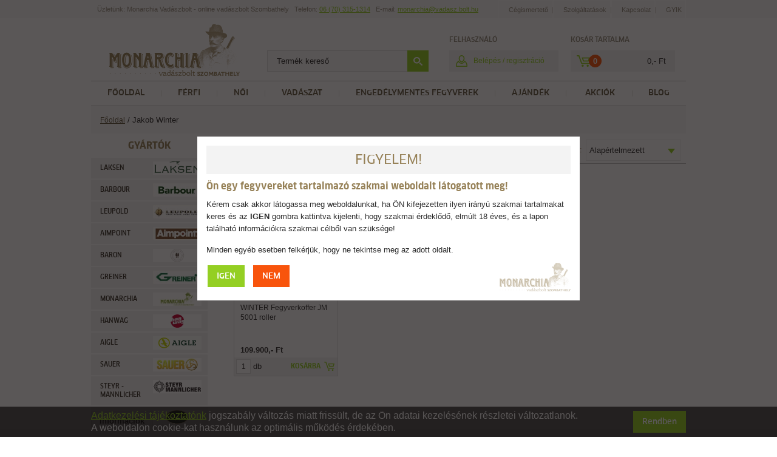

--- FILE ---
content_type: text/html; charset=utf-8
request_url: https://vadasz.bolt.hu/gyarto/jakob-winter
body_size: 19348
content:
 <!DOCTYPE html>
<html lang="hu">
<head>
    <meta charset="utf-8">
    <meta name="keywords" content="022 kispuska, aggaték, aigle vadászcsizma, airsoft, airsoft pisztoly, airsoft puska, ajándék ötletek, ajándék vadászoknak, ajandekok, ajándéktárgyak, angol vadász sapka, angol vadászruházat, balkezes golyós puska, bélelt gumicsizma, beretta, bicska, blaser, blaser baseball sapka, blaser fegyverek, blaser hátizsák, blaser kabát, blaser mellény, blaser póló, blaser pulóver, blaser ruházat , blaser ruházat akció, blaser sapka, bőr vadász mellény, browning, céltávcső, céltávcső lencsevédő, co2 airsoft, co2 légpuska, csalimadár, deerhunter kabát, deerhunter nadrág, deerhunter pulóver, éjjellátó, eladó duplagolyós puska, eladó fegyver, eladó fegyverek, eladó golyós puska, eladó golyós vadászfegyver, eladó puskák, eladó sörétes puska, eladó sörétes vadászfegyver, eladó vadászfegyver, fegyver eladó, fegyverbolt, fegyverboltok, fegyverek eladó, fegyverlámpa, fegyverolaj spray, fegyverszekrény, fegyverszíj, fegyvertartó tok, fjallraven, fjallraven vadásznadrág, fjallraven vadászruházat, forgótáras pisztoly, fűthető talpbetét vadászoknak, fűthető vadász zokni, fűthető vadászruha, fűthető vadászruha, gáz riasztó fegyver, golyos puska, golyós puska, golyós vadászfegyver, golyós vadászfegyverek, gombászkés, gumicsizma, gumigolyós fegyver, gyerek vadászruha, hajtó kabát, hanwag vadászbakancs, harkila, háromlábú automata lőbot, használt fegyver, használt golyós puska, használt sörétes puska, holland sörétes, hótaposó, hőkamera, jó ajándékok, kahles, keresőtávcső, kispuska, kispuska lőszer, kötött vadász pulóver, laksen, laksen kabát, laksen tweed , laksen vadászruha , lechameau vadászcsizma, légfegyver, légfegyver bolt, légfegyver bolt, légpisztoly, légpuska, lespárna, lesvadászat, leszsák, lesszék , lóden vadász hátizsák, lóden vadászkabát, loveszet, lőbot, lőbot eladó, lövészet, lövészmellény, mauser fegyverek, meindl bakancs, minox, monarchia vadászbolt, műanyag fegyvertok, női vadász, női vadász mellény, női vadász pulóver, női vadászkalap, női vadásznadrág, női vadászruha, női vadászruha szett, női vadászruhák, olight fegyverlámpa szett, olight warrior x pannon vadász fegyverlámpa szett, plüss, primos lőbot, purdey sörétes, puska eladó, remington, sauer fegyverek, sörétes puska, sörétes vadászfegyver, spektív, sport sörétes puskák, steyr, swarovski, szombathely vadászbolt, távcső, távmérő, teleszkópos lőbot, térdnadrág, vadasz, vadász, vadász ajándék, vadász ajándék ötletek férfiaknak, vadász ajándékok, vadász aláöltözet, vadász bőrnadrág, vadász cuccok, vadász csúzli, vadász dzseki, vadász elsősegély csomag, vadász fegyver, vadász fegyverek, vadász felszerelés, vadász fülvédő, vadász gumicsizma, vadász kalap, vadász kalap kitűző, vadász kamásli, vadász kesztyű, vadász kiegészítők webshop, vadász nadrágok olcsón, vadász nyakkendő, vadász outlet, vadász öv, vadász polo, vadász poncsó, vadász pulover, vadász ruha webshop, vadász sapka, vadász termosz, vadászat, vadászbakancs, vadaszbolt, vadászbolt, vadászbolt használt fegyverek, vadászbolt online, vadászbolt szép kártya, vadászboltok, vadászcsizma, vadászfegyver, vadászfegyver, vadászfegyver tok, vadászfelszerelés, vadászfestmény, vadászing, vadászing, vadászkabát téli, vadászkabátok, vadaszkalap, vadászkellékek, vadászkés, vadászkönyv, vadásznadrág, vadásznadrág, vadásznak ajándék, vadásznaptár, vadászóra, vadászos ajándékok, vadászos ajándékok, vadászpuska árak, vadászpuska árak, vadászpuska eladó, vadászpuska márkák, vadaszruha, vadászruha, vadászruha bolt, vadászruha bolt, vadászruha márkák, vadászruha szett, vadaszruhazat, vadászruházat, vadászruházat akció, vadászruházat webshop, vadászruházat webshop, vadászsapka, vadásztáska, vadásztőr, vadaszwebshop, vadhívó sípok, vadkamera, vadriasztó, zeiss, zeiss céltávcső, zeiss keresőtávcső, zeiss távcső" />
    <meta name="description" content="Kínálatunkban megtalálja a népszerű Jakob Winter márka termékeit és vadászati felszereléseit! Válogasson kedvére a Jakob Winter vadászkellékek között!" />
    <meta name="copyright" content="Copyright (C) 2015 Monarchia Vadászbolt, Minden jog fenntartva." />

    <meta name="viewport" content="width=device-width, initial-scale=1.0, maximum-scale=1.0, minimum-scale=1.0, user-scalable=no">

    <meta name="apple-mobile-web-app-capable" content="yes">
    <meta name="apple-touch-fullscreen" content="yes">

    <title>Jakob Winter vadászati felszerelés</title>

    
    <meta property="thumbnail"         content="" />

    <meta name="google-site-verification" content="8_AjT1MV-G-OAGNLHQhqS2diiyAmBHmXh-gMp4wU1Kg" />

    <link rel="shortcut icon" href="https://vadasz.bolt.hu/media/gfx/favicon.ico" />

    <link type="text/css" href="https://vadasz.bolt.hu/media/css/init.css?v=1.0.1" rel="stylesheet" />
<link type="text/css" href="https://vadasz.bolt.hu/media/css/base.css?v=1.0.1" rel="stylesheet" />
<link type="text/css" href="https://vadasz.bolt.hu/media/css/swiper.css?v=1.0.1" rel="stylesheet" />
<link type="text/css" href="https://vadasz.bolt.hu/media/css/jquery.multiselect.css?v=1.0.1" rel="stylesheet" />
<link type="text/css" href="https://vadasz.bolt.hu/media/css/jquery.multiselect.filter.css?v=1.0.1" rel="stylesheet" />
<link type="text/css" href="https://vadasz.bolt.hu/media/css/jquery-ui.css?v=1.0.1" rel="stylesheet" />
<link type="text/css" href="https://vadasz.bolt.hu/media/css/jquery.slider.css?v=1.0.1" rel="stylesheet" />
<link type="text/css" href="https://vadasz.bolt.hu/media/css/applesearch.css?v=1.0.1" rel="stylesheet" />
<link type="text/css" href="https://vadasz.bolt.hu/media/css/snap.css?v=1.0.1" rel="stylesheet" />
<link type="text/css" href="https://vadasz.bolt.hu/media/css/snap_demo.css?v=1.0.1" rel="stylesheet" />
<link type="text/css" href="https://vadasz.bolt.hu/media/css/jquery.fancybox.css?v=1.0.1" rel="stylesheet" />
<link type="text/css" href="https://vadasz.bolt.hu/media/css/jquery.fancybox-thumbs.css?v=1.0.1" rel="stylesheet" />
<link type="text/css" href="https://vadasz.bolt.hu/media/css/tipsy.css?v=1.0.1" rel="stylesheet" />
<link type="text/css" href="https://vadasz.bolt.hu/media/css/chosen.css?v=1.0.1" rel="stylesheet" />
<link type="text/css" href="https://vadasz.bolt.hu/media/css/sweetalert.css?v=1.0.1" rel="stylesheet" />
    <script type="text/javascript">
        <!--
        var ROOT = 'https://vadasz.bolt.hu/';
        var LANG = 'hu-hu';
        var PRICE_FORMAT = '{"decimals":0,"dec_point":",","thousand_sep":".","postfix":",-","currency_sign":"Ft"}';
        var LOGGED_IN = '';
        //-->
    </script>

    <script type="application/javascript">
        window.addEventListener('load', function() {
            $('#menu span.item').bind('click', function() {
               $('span.item', this).show();
            });
            $('.item').each(function(i, item) {
                //$('span.items').show()
            });
        }, false);
    </script>
</head>
<body>
    <div id="fb-root"></div>
    <script>(function(d, s, id) {
      var js, fjs = d.getElementsByTagName(s)[0];
      if (d.getElementById(id)) return;
      js = d.createElement(s); js.id = id;
      js.src = "//connect.facebook.net/hu_HU/sdk.js#xfbml=1&version=v2.6";
      fjs.parentNode.insertBefore(js, fjs);
    }(document, 'script', 'facebook-jssdk'));</script>

        <div class="noty"><div class="noty_inner"><div id="notyShipping"><div class="fright"><div class="menu_top"><div class="menu_item"><a href="https://vadasz.bolt.hu/rolunk">Cégismertető</a></div><span class="sep"></span><div class="menu_item"><a href="https://vadasz.bolt.hu/szolgaltatasok">Szolgáltatások</a><div class="menu_items"><a href="https://vadasz.bolt.hu/szolgaltatasok">Fegyverműhely</a><a href="https://vadasz.bolt.hu/bizomany">Bizomány</a><a href="https://vadasz.bolt.hu/szallitas">24 órás kiszállítás</a></div></div><span class="sep"></span><div class="menu_item"><a href="https://vadasz.bolt.hu/kapcsolat">Kapcsolat</a></div><span class="sep"></span><div class="menu_item"><a href="https://vadasz.bolt.hu/gyik">GYIK</a></div></div></div>

Üzletünk: Monarchia Vadászbolt - online vadászbolt Szombathely &nbsp;<div class="brtablet"></div> Telefon: <a href="tel:06703151314">06 (70) 315-1314</a> &nbsp; E-mail: <script type="text/javascript">eval(unescape('%64%6f%63%75%6d%65%6e%74%2e%77%72%69%74%65%28%27%3c%61%20%68%72%65%66%3d%22%6d%61%69%6c%74%6f%3a%6d%6f%6e%61%72%63%68%69%61%40%76%61%64%61%73%7a%2e%62%6f%6c%74%2e%68%75%22%20%3e%6d%6f%6e%61%72%63%68%69%61%40%76%61%64%61%73%7a%2e%62%6f%6c%74%2e%68%75%3c%2f%61%3e%27%29%3b'))</script></div></div></div><div id="header"><div class="icon_menu_mobile"></div><a href="https://vadasz.bolt.hu/" id="logo"><img src="https://vadasz.bolt.hu/media/gfx/logo.png" alt="Főoldal" title="Főoldal" width="215" height="85" /></a><div id="search"><form method="post" action="https://vadasz.bolt.hu/kereses" class="form_search"><input type="text" autocomplete="off" id="searchInput" name="search" value="" placeholder="Termék kereső" data-url="https://vadasz.bolt.hu/product/ajax/search/getSuggestions" /><button id="searchBtn" value="" class="btn"></button></form><div id="suggestions"></div></div><div id="login"><div class="login">Felhasználó</div><a href="https://vadasz.bolt.hu/belepes" title="Belépés, Regisztráció" class="login"><span>Belépés / regisztráció</span></a></div><div class="cart"><div class="login">Kosár tartalma</div><br /><a href="https://vadasz.bolt.hu/megrendeles/kosar" id="cart"><span class="basket"></span><span id="cartContent"><span>0</span><strong>0,- Ft</strong></span></a></div></div><div id="menu"><div class="menu_inner"><span class="item fright"><span class="sep"></span><a href="https://vadasz.bolt.hu/blog"><span>Blog</span></a></span><span class="item fright"><a href="https://vadasz.bolt.hu/akciok"><span>Akciók</span></a></span><span class="item"><a href="https://vadasz.bolt.hu/"><span>Főoldal</span></a></span><span class="sep"></span><span class="item current"><a href="https://vadasz.bolt.hu/termekek/ferfi-1"><span>Férfi</span></a><span class="items"><div class="fright"><a href="https://vadasz.bolt.hu/termek/jpurdey-sons-12-soretes-fegyver-az-alwari-maharadzsa-puskaja" target="_blank" style="display: inline; margin: 0;"><img src="https://vadasz.bolt.hu/userfiles/f/0/f0fcfc178526c8c6813b635305b6ac3fa2a3eefa.jpg" alt="Sauer" title="Sauer" width="470" style="margin-bottom: 5px;" /></a><br /></div><div class="container_cat"><a href="https://vadasz.bolt.hu/termekek/ruha-4" class="cat_title">Ruha</a><div class="cats"><a href="https://vadasz.bolt.hu/termekek/melleny-25">Mellény</a><br /><a href="https://vadasz.bolt.hu/termekek/kabat-7">Kabát</a><br /><a href="https://vadasz.bolt.hu/termekek/nadrag-22">Nadrág</a><br /><a href="https://vadasz.bolt.hu/termekek/pulover-12">Pulóver</a><br /><a href="https://vadasz.bolt.hu/termekek/polar-27">Polár</a><br /><a href="https://vadasz.bolt.hu/termekek/ing-polo-6">Ing / Póló</a><br /><a href="https://vadasz.bolt.hu/termekek/alsoruhazat-31">Alsóruházat</a><br /><a href="https://vadasz.bolt.hu/termekek/kalap-sapka-sal-kesztyu-24">Kalap / Sapka / Sál / Kesztyű</a><br /><a href="https://vadasz.bolt.hu/termekek/zokni-28">Zokni</a><br /><a href="https://vadasz.bolt.hu/termekek/futheto-ruhazat-32">Fűthető ruházat</a><br /><a href="https://vadasz.bolt.hu/termekek/lesruhazat-30">Lesruházat</a><br /><a href="https://vadasz.bolt.hu/termekek/kiegeszitok-29">Kiegészítők</a><br /></div></div><div class="container_cat"><a href="https://vadasz.bolt.hu/termekek/cipo-5" class="cat_title">Cipő</a><div class="cats"><a href="https://vadasz.bolt.hu/termekek/felcipo-33">Félcipő</a><br /><a href="https://vadasz.bolt.hu/termekek/bakancs-34">Bakancs</a><br /><a href="https://vadasz.bolt.hu/termekek/gumicsizma-35">Gumicsizma</a><br /><a href="https://vadasz.bolt.hu/termekek/hotaposo-36">Hótaposó</a><br /><a href="https://vadasz.bolt.hu/termekek/kiegeszitok-37">Kiegészítők</a><br /></div></div></span></span><span class="sep"></span><span class="item current"><a href="https://vadasz.bolt.hu/termekek/noi-2"><span>Női</span></a><span class="items"><div class="fright"><a href="https://vadasz.bolt.hu/termek/jpurdey-sons-12-soretes-fegyver-az-alwari-maharadzsa-puskaja" target="_blank" style="display: inline; margin: 0;"><img src="https://vadasz.bolt.hu/userfiles/f/0/f0fcfc178526c8c6813b635305b6ac3fa2a3eefa.jpg" alt="Sauer" title="Sauer" width="470" style="margin-bottom: 5px;" /></a><br /></div><div class="container_cat"><a href="https://vadasz.bolt.hu/termekek/noi-ruha-10" class="cat_title">Női ruha</a><div class="cats"><a href="https://vadasz.bolt.hu/termekek/kabat-113">Kabát</a><br /><a href="https://vadasz.bolt.hu/termekek/nadrag-114">Nadrág</a><br /><a href="https://vadasz.bolt.hu/termekek/melleny-116">Mellény</a><br /><a href="https://vadasz.bolt.hu/termekek/pulover-117">Pulóver</a><br /><a href="https://vadasz.bolt.hu/termekek/polar-118">Polár</a><br /><a href="https://vadasz.bolt.hu/termekek/ing-polo-123">Ing / Póló</a><br /><a href="https://vadasz.bolt.hu/termekek/alsoruhazat-119">Alsóruházat</a><br /><a href="https://vadasz.bolt.hu/termekek/kalap-sapka-sal-kesztyu-122">Kalap / Sapka / Sál / Kesztyű</a><br /><a href="https://vadasz.bolt.hu/termekek/zokni-120">Zokni</a><br /><a href="https://vadasz.bolt.hu/termekek/futheto-ruhazat-121">Fűthető ruházat</a><br /><a href="https://vadasz.bolt.hu/termekek/kiegeszitok-124">Kiegészítők</a><br /></div></div><div class="container_cat"><a href="https://vadasz.bolt.hu/termekek/noi-cipo-11" class="cat_title">Női cipő</a><div class="cats"><a href="https://vadasz.bolt.hu/termekek/felcipo-107">Félcipő</a><br /><a href="https://vadasz.bolt.hu/termekek/bakancs-108">Bakancs</a><br /><a href="https://vadasz.bolt.hu/termekek/gumicsizma-109">Gumicsizma</a><br /><a href="https://vadasz.bolt.hu/termekek/hotaposo-112">Hótaposó</a><br /><a href="https://vadasz.bolt.hu/termekek/kiegeszitok-111">Kiegészítők</a><br /></div></div></span></span><span class="sep"></span><span class="item current"><a href="https://vadasz.bolt.hu/termekek/vadaszat-3"><span>Vadászat</span></a><span class="items"><div class="container_cat"><a href="https://vadasz.bolt.hu/termekek/fegyver-65" class="cat_title">Fegyver</a><div class="cats"><a href="https://vadasz.bolt.hu/termekek/golyos-70">Golyós</a><br /><a href="https://vadasz.bolt.hu/termekek/soretes-71">Sörétes</a><br /><a href="https://vadasz.bolt.hu/termekek/kiskaliberu-72">Kiskaliberű</a><br /><a href="https://vadasz.bolt.hu/termekek/duplagolyos-73">Duplagolyós</a><br /><a href="https://vadasz.bolt.hu/termekek/vegyescsovu-74">Vegyescsövű</a><br /><a href="https://vadasz.bolt.hu/termekek/drilling-75">Drilling</a><br /><a href="https://vadasz.bolt.hu/termekek/maroklofegyver-76">Maroklőfegyver</a><br /><a href="https://vadasz.bolt.hu/termekek/hasznalt-fegyver-77">Használt fegyver</a><br /></div></div><div class="container_cat"><a href="https://vadasz.bolt.hu/termekek/loszer-66" class="cat_title">Lőszer</a><div class="cats"><a href="https://vadasz.bolt.hu/termekek/golyos-78">Golyós</a><br /><a href="https://vadasz.bolt.hu/termekek/soretes-79">Sörétes</a><br /><a href="https://vadasz.bolt.hu/termekek/kiskaliberu-80">Kiskaliberű</a><br /><a href="https://vadasz.bolt.hu/termekek/pisztoly-81">Pisztoly</a><br /><a href="https://vadasz.bolt.hu/termekek/ujratoltes-82">Újratöltés</a><br /></div></div><div class="container_cat"><a href="https://vadasz.bolt.hu/termekek/optika-67" class="cat_title">Optika</a><div class="cats"><a href="https://vadasz.bolt.hu/termekek/keresotavcso-83">Keresőtávcső</a><br /><a href="https://vadasz.bolt.hu/termekek/celtavcso-129">Céltávcső</a><br /><a href="https://vadasz.bolt.hu/termekek/red-dot-85">Red dot</a><br /><a href="https://vadasz.bolt.hu/termekek/ejjellato-87">Éjjellátó</a><br /><a href="https://vadasz.bolt.hu/termekek/hokamera-88">Hőkamera</a><br /><a href="https://vadasz.bolt.hu/termekek/spektiv-86">Spektív</a><br /><a href="https://vadasz.bolt.hu/termekek/tavolsagmero-89">Távolságmérő</a><br /><a href="https://vadasz.bolt.hu/termekek/vadkamera-90">Vadkamera</a><br /><a href="https://vadasz.bolt.hu/termekek/szerelek-130">Szerelék</a><br /><a href="https://vadasz.bolt.hu/termekek/kiegeszitok-92">Kiegészítők</a><br /></div></div><div class="container_cat"><a href="https://vadasz.bolt.hu/termekek/felszereles-68" class="cat_title">Felszerelés</a><div class="cats"><a href="https://vadasz.bolt.hu/termekek/fegyvertarolas-95">Fegyvertárolás</a><br /><a href="https://vadasz.bolt.hu/termekek/fegyvertok-97">Fegyvertok</a><br /><a href="https://vadasz.bolt.hu/termekek/hatizsak-taska-93">Hátizsák / Táska</a><br /><a href="https://vadasz.bolt.hu/termekek/lampa-99">Lámpa</a><br /><a href="https://vadasz.bolt.hu/termekek/vadhivas-94">Vadhívás</a><br /><a href="https://vadasz.bolt.hu/termekek/csapdak-csalianyagok-98">Csapdák / Csalianyagok</a><br /><a href="https://vadasz.bolt.hu/termekek/szunyogriasztas-144">Szúnyogriasztás</a><br /><a href="https://vadasz.bolt.hu/termekek/fegyverapolas-96">Fegyverápolás</a><br /><a href="https://vadasz.bolt.hu/termekek/vedofelszereles-100">Védőfelszerelés</a><br /><a href="https://vadasz.bolt.hu/termekek/trofeaalatetek-131">Trófeaalátétek</a><br /><a href="https://vadasz.bolt.hu/termekek/hasznos-dolgok-101">Hasznos dolgok</a><br /></div></div><div class="container_cat"><a href="https://vadasz.bolt.hu/termekek/kutya-69" class="cat_title">Kutya</a><div class="cats"><a href="https://vadasz.bolt.hu/termekek/nyakorv-102">Nyakörv</a><br /><a href="https://vadasz.bolt.hu/termekek/poraz-103">Póráz</a><br /><a href="https://vadasz.bolt.hu/termekek/szallitas-104">Szállítás</a><br /><a href="https://vadasz.bolt.hu/termekek/biztonsag-105">Biztonság</a><br /><a href="https://vadasz.bolt.hu/termekek/tap-106">Táp</a><br /></div></div></span></span><span class="sep"></span><span class="item current"><a href="https://vadasz.bolt.hu/termekek/engedelymentes-fegyverek-8"><span>Engedélymentes fegyverek</span></a><span class="items"><div class="container_cat"><a href="https://vadasz.bolt.hu/termekek/gaz-riaszto-fegyver-41" class="cat_title">Gáz - riasztó fegyver</a><div class="cats"><a href="https://vadasz.bolt.hu/termekek/szekrenytaras-54">Szekrénytáras</a><br /><a href="https://vadasz.bolt.hu/termekek/forgotaras-55">Forgótáras</a><br /><a href="https://vadasz.bolt.hu/termekek/loszer-56">Lőszer</a><br /><a href="https://vadasz.bolt.hu/termekek/kiegeszitok-57">Kiegészítők</a><br /></div></div><div class="container_cat"><a href="https://vadasz.bolt.hu/termekek/legfegyver-38" class="cat_title">Légfegyver</a><div class="cats"><a href="https://vadasz.bolt.hu/termekek/legpuska-43">Légpuska</a><br /><a href="https://vadasz.bolt.hu/termekek/legpisztoly-44">Légpisztoly</a><br /><a href="https://vadasz.bolt.hu/termekek/lovedek-45">Lövedék</a><br /><a href="https://vadasz.bolt.hu/termekek/alkatreszek-46">Alkatrészek</a><br /><a href="https://vadasz.bolt.hu/termekek/kiegeszitok-47">Kiegészítők</a><br /></div></div><div class="container_cat"><a href="https://vadasz.bolt.hu/termekek/airsoft-39" class="cat_title">Airsoft</a><div class="cats"><a href="https://vadasz.bolt.hu/termekek/rugos-58">Rugós</a><br /><a href="https://vadasz.bolt.hu/termekek/elektromos-59">Elektromos</a><br /><a href="https://vadasz.bolt.hu/termekek/gazos-60">Gázos</a><br /><a href="https://vadasz.bolt.hu/termekek/co2-patronos-61">Co2 patronos</a><br /><a href="https://vadasz.bolt.hu/termekek/dual-power-62">Dual power</a><br /><a href="https://vadasz.bolt.hu/termekek/lovedek-63">Lövedék</a><br /><a href="https://vadasz.bolt.hu/termekek/kiegeszitok-64">Kiegészítők</a><br /></div></div><div class="container_cat"><a href="https://vadasz.bolt.hu/termekek/kes-40" class="cat_title">Kés</a><div class="cats"><a href="https://vadasz.bolt.hu/termekek/tor-49">Tőr</a><br /><a href="https://vadasz.bolt.hu/termekek/bicska-50">Bicska</a><br /><a href="https://vadasz.bolt.hu/termekek/egykezes-51">Egykezes</a><br /><a href="https://vadasz.bolt.hu/termekek/specialis-52">Speciális</a><br /><a href="https://vadasz.bolt.hu/termekek/kiegeszitok-53">Kiegészítők</a><br /></div></div><div class="container_cat"><a href="https://vadasz.bolt.hu/termekek/egyeb-20" class="cat_title">Egyéb</a><div class="cats"><a href="https://vadasz.bolt.hu/termekek/gazspray-21">Gázspray</a><br /><a href="https://vadasz.bolt.hu/termekek/ijak-es-szamszerijak-42">Íjak és számszeríjak</a><br /></div></div></span></span><span class="sep"></span><span class="item current one_column"><a href="https://vadasz.bolt.hu/termekek/ajandek-9"><span>Ajándék</span></a><span class="items"><div class="container_cat"><a href="https://vadasz.bolt.hu/termekek/vadaszora-19" class="cat_title">Vadászóra</a><div class="cats"></div></div><div class="container_cat"><a href="https://vadasz.bolt.hu/termekek/festmeny-13" class="cat_title">Festmény</a><div class="cats"></div></div><div class="container_cat"><a href="https://vadasz.bolt.hu/termekek/szobor-14" class="cat_title">Szobor</a><div class="cats"></div></div><div class="container_cat"><a href="https://vadasz.bolt.hu/termekek/uvegaru-16" class="cat_title">Üvegárú</a><div class="cats"></div></div><div class="container_cat"><a href="https://vadasz.bolt.hu/termekek/lakberendezes-17" class="cat_title">Lakberendezés</a><div class="cats"></div></div><div class="container_cat"><a href="https://vadasz.bolt.hu/termekek/konyv-dvd-15" class="cat_title">Könyv - DVD</a><div class="cats"></div></div><div class="container_cat"><a href="https://vadasz.bolt.hu/termekek/egyeb-18" class="cat_title">Egyéb</a><div class="cats"></div></div><div class="container_cat"><a href="https://vadasz.bolt.hu/termekek/pluss-allatok-132" class="cat_title">Plüss állatok</a><div class="cats"><a href="https://vadasz.bolt.hu/termekek/pluss-kutyak-133">Plüss kutyák</a><br /><a href="https://vadasz.bolt.hu/termekek/pluss-cicak-134">Plüss cicák</a><br /><a href="https://vadasz.bolt.hu/termekek/pluss-macik-135">Plüss macik</a><br /><a href="https://vadasz.bolt.hu/termekek/pluss-vadallatok-136">Plüss vadállatok</a><br /><a href="https://vadasz.bolt.hu/termekek/pluss-erdei-allatok-137">Plüss erdei állatok</a><br /><a href="https://vadasz.bolt.hu/termekek/pluss-tengeri-allatok-138">Plüss tengeri állatok</a><br /><a href="https://vadasz.bolt.hu/termekek/pluss-nyulak-140">Plüss nyulak</a><br /><a href="https://vadasz.bolt.hu/termekek/pluss-haziallatok-143">Plüss háziállatok</a><br /></div></div></span></span><span class="sep"></span></div></div><div id="container"><div id="data"><div class="details"><div class="breadcrumbs"><a href="https://vadasz.bolt.hu/">Főoldal</a> /
                            Jakob Winter
                                </div><div class="snap_container"><div class="snap-drawers"><div class="snap-drawer snap-drawer-left"><div class="side_left"><div class=""><h3>Gyártók</h3><div class="categorytree"><a href="https://vadasz.bolt.hu/gyarto/laksen" class="cat1"><img src="https://vadasz.bolt.hu/userfiles/e/1/e1ca621e1164c8cd000305bf14255fca2d7b71ec.png" alt="images.png" width="80" class="fright" style="margin: -4px -5px 0 0;" />
                                    Laksen
                                </a><a href="https://vadasz.bolt.hu/gyarto/barbour" class="cat1"><img src="https://vadasz.bolt.hu/userfiles/d/7/d788b09ee9019881a48a87b5cd7f78ed36d78c35.jpg" alt="img2.jpg" width="80" class="fright" style="margin: -4px -5px 0 0;" />
                                    Barbour
                                </a><a href="https://vadasz.bolt.hu/gyarto/leupold" class="cat1"><img src="https://vadasz.bolt.hu/userfiles/6/a/6a38e7705a281d7401a24f533ffb36e060a43eab.jpg" alt="img3.jpg" width="80" class="fright" style="margin: -4px -5px 0 0;" />
                                    Leupold
                                </a><a href="https://vadasz.bolt.hu/gyarto/aimpoint" class="cat1"><img src="https://vadasz.bolt.hu/userfiles/7/2/720b9e2666f0754fe6871b59e4ae99d68f0b6b57.jpg" alt="img4.jpg" width="80" class="fright" style="margin: -4px -5px 0 0;" />
                                    Aimpoint
                                </a><a href="https://vadasz.bolt.hu/gyarto/baron" class="cat1"><img src="https://vadasz.bolt.hu/userfiles/6/9/6935da74c5e79423cead3da49ff3a881155c25aa.jpg" alt="baron logo.jpg" width="80" class="fright" style="margin: -4px -5px 0 0;" />
                                    Baron
                                </a><a href="https://vadasz.bolt.hu/gyarto/greiner" class="cat1"><img src="https://vadasz.bolt.hu/userfiles/d/7/d7f30bb2a0d676eb29f0eea82d552637794fcadd.jpg" alt="img6.jpg" width="80" class="fright" style="margin: -4px -5px 0 0;" />
                                    Greiner
                                </a><a href="https://vadasz.bolt.hu/gyarto/monarchia" class="cat1"><img src="https://vadasz.bolt.hu/userfiles/0/d/0d56e434e70f5ab5a707d1b75a5246670276d4e6.jpg" alt="monarchia.jpg" width="80" class="fright" style="margin: -4px -5px 0 0;" />
                                    Monarchia
                                </a><a href="https://vadasz.bolt.hu/gyarto/hanwag" class="cat1"><img src="https://vadasz.bolt.hu/userfiles/2/f/2f40378c0d9c0d33177c4c7a2860612228cdcd16.jpg" alt="hanwang.jpg" width="80" class="fright" style="margin: -4px -5px 0 0;" />
                                    Hanwag
                                </a><a href="https://vadasz.bolt.hu/gyarto/aigle" class="cat1"><img src="https://vadasz.bolt.hu/userfiles/d/8/d8da5c97dcd0b1314ca9e3a8fca1a454bb6b3162.gif" alt="aigle_logo.gif" width="80" class="fright" style="margin: -4px -5px 0 0;" />
                                    Aigle
                                </a><a href="https://vadasz.bolt.hu/gyarto/sauer" class="cat1"><img src="https://vadasz.bolt.hu/userfiles/6/2/62c0ead953f5c83f701fc7a1846a66c256dafc73.jpg" alt="sauer logo.jpg" width="80" class="fright" style="margin: -4px -5px 0 0;" />
                                    Sauer
                                </a><a href="https://vadasz.bolt.hu/gyarto/steyr-mannlicher" class="cat1"><img src="https://vadasz.bolt.hu/userfiles/6/c/6ce36da774005dddf836c355fe35a3e38a87d953.jpg" alt="EU006401509.JPG" width="80" class="fright" style="margin: -4px -5px 0 0;" />
                                    steyr - mannlicher
                                </a><a href="https://vadasz.bolt.hu/gyarto/le-chameau" class="cat1"><img src="https://vadasz.bolt.hu/userfiles/5/7/579664f09716bc33edc794d277fca6c0239a8781.jpg" alt="lechameau.jpg" width="80" class="fright" style="margin: -4px -5px 0 0;" />
                                    Le Chameau
                                </a><a href="https://vadasz.bolt.hu/gyarto/fjallraven" class="cat1"><img src="https://vadasz.bolt.hu/userfiles/e/e/eea365c277091008e792e6ae762c93b2ff635bf9.jpg" alt="20141217939401553890.jpg" width="80" class="fright" style="margin: -4px -5px 0 0;" />
                                    Fjallraven
                                </a><a href="https://vadasz.bolt.hu/gyarto/collonil" class="cat1"><img src="https://vadasz.bolt.hu/userfiles/1/0/10423d16b42b7aa468df40718e9cdb06bced387f.gif" alt="Collonil.gif" width="80" class="fright" style="margin: -4px -5px 0 0;" />
                                    Collonil
                                </a><a href="https://vadasz.bolt.hu/gyarto/blaser" class="cat1"><img src="https://vadasz.bolt.hu/userfiles/f/9/f96f64956bf5956126079d36367acaf4334a2e58.gif" alt="blaserlogo.gif" width="80" class="fright" style="margin: -4px -5px 0 0;" />
                                    Blaser
                                </a><a href="https://vadasz.bolt.hu/gyarto/victorinox" class="cat1"><img src="https://vadasz.bolt.hu/userfiles/9/c/9cd800a8e41883a4a701c9af658355b210be2e85.png" alt="victorinox-vector-logo.png" width="80" class="fright" style="margin: -4px -5px 0 0;" />
                                    Victorinox
                                </a><a href="https://vadasz.bolt.hu/gyarto/bocker" class="cat1"><img src="https://vadasz.bolt.hu/userfiles/6/6/664f35c4498f4d0948b21be15b0c2ebf297964a3.jpg" alt="bocker.jpg" width="80" class="fright" style="margin: -4px -5px 0 0;" />
                                    Böcker
                                </a><a href="https://vadasz.bolt.hu/gyarto/trezor" class="cat1"><img src="https://vadasz.bolt.hu/userfiles/4/4/44312150ac5f9469a283700c6be3b49f7f596c32.png" alt="trezorlogo.png" width="80" class="fright" style="margin: -4px -5px 0 0;" />
                                    Trezor
                                </a><a href="https://vadasz.bolt.hu/gyarto/leica" class="cat1"><img src="https://vadasz.bolt.hu/userfiles/4/1/41e9e5f9cdd2f99bab19f6281c04b670502ec521.jpg" alt="leica.jpg" width="80" class="fright" style="margin: -4px -5px 0 0;" />
                                    Leica
                                </a><a href="https://vadasz.bolt.hu/gyarto/minox" class="cat1"><img src="https://vadasz.bolt.hu/userfiles/d/1/d172e8f88ebfa1a843e82fa864f4d5cdbea9ff08.gif" alt="minox logo.gif" width="80" class="fright" style="margin: -4px -5px 0 0;" />
                                    Minox
                                </a><a href="https://vadasz.bolt.hu/gyarto/browning" class="cat1"><img src="https://vadasz.bolt.hu/userfiles/5/0/50cd9786be68c0f527cf9afbc3d653685ea493ca.jpg" alt="browning.jpg" width="80" class="fright" style="margin: -4px -5px 0 0;" />
                                    Browning
                                </a><a href="https://vadasz.bolt.hu/gyarto/marlin" class="cat1"><img src="https://vadasz.bolt.hu/userfiles/c/7/c70a442718561781d8937f92fb8ccfe5f5ddea6a.jpg" alt="marlin.jpg" width="80" class="fright" style="margin: -4px -5px 0 0;" />
                                    Marlin
                                </a><a href="https://vadasz.bolt.hu/gyarto/hammerli" class="cat1"><img src="https://vadasz.bolt.hu/userfiles/e/7/e7a137f941a65f06647816bb980c55919c6c1789.gif" alt="hammerli.gif" width="80" class="fright" style="margin: -4px -5px 0 0;" />
                                    Hammerli
                                </a><a href="https://vadasz.bolt.hu/gyarto/norica" class="cat1"><img src="https://vadasz.bolt.hu/userfiles/f/a/fae79c913841cd1c3e3e3798f31130ca7da24229.jpg" alt="norica.jpg" width="80" class="fright" style="margin: -4px -5px 0 0;" />
                                    Norica
                                </a><a href="https://vadasz.bolt.hu/gyarto/umarex" class="cat1"><img src="https://vadasz.bolt.hu/userfiles/e/d/edd970b469e84e174bfd093929d2909416431646.png" alt="umarex-logo.png" width="80" class="fright" style="margin: -4px -5px 0 0;" />
                                    Umarex
                                </a><a href="https://vadasz.bolt.hu/gyarto/remington" class="cat1"><img src="https://vadasz.bolt.hu/userfiles/1/2/1245d2e8f1cff01b297dc00519c6ceebfac8077f.jpg" alt="_remington.jpg" width="80" class="fright" style="margin: -4px -5px 0 0;" />
                                    Remington
                                </a><a href="https://vadasz.bolt.hu/gyarto/zeiss" class="cat1"><img src="https://vadasz.bolt.hu/userfiles/6/d/6d719da97462ad737067467f469ddc77bcafb573.jpg" alt="_zeiss.jpg" width="80" class="fright" style="margin: -4px -5px 0 0;" />
                                    Zeiss
                                </a><a href="https://vadasz.bolt.hu/gyarto/walther" class="cat1"><img src="https://vadasz.bolt.hu/userfiles/c/5/c5b54ca694cb37ee2a69da31c9c9aa8f4a2b794a.gif" alt="waltherlogo.gif" width="80" class="fright" style="margin: -4px -5px 0 0;" />
                                    Walther
                                </a><a href="https://vadasz.bolt.hu/gyarto/h-k" class="cat1"><img src="https://vadasz.bolt.hu/userfiles/e/9/e951b03814733bb1414e29cd88ecb7443778be3b.jpg" alt="H&amp;K-header.jpg" width="80" class="fright" style="margin: -4px -5px 0 0;" />
                                    H &amp; K
                                </a><a href="https://vadasz.bolt.hu/gyarto/fomei" class="cat1"><img src="https://vadasz.bolt.hu/userfiles/9/f/9fe681f91df867c8724e83b912c2467221a24a00.png" alt="fomei.png" width="80" class="fright" style="margin: -4px -5px 0 0;" />
                                    Fomei
                                </a><a href="https://vadasz.bolt.hu/gyarto/luger" class="cat1"><img src="https://vadasz.bolt.hu/userfiles/c/6/c62b7f8f52e824192f2ea83dc94b718d1fdbc8f1.jpg" alt="catluger_logo.jpg" width="80" class="fright" style="margin: -4px -5px 0 0;" />
                                    Luger
                                </a><a href="https://vadasz.bolt.hu/gyarto/docter" class="cat1"><img src="https://vadasz.bolt.hu/userfiles/c/7/c71c9983c4f4d0a447b6a7e85dfebd26d6d8e5f1.jpg" alt="Docter_logo.jpg" width="80" class="fright" style="margin: -4px -5px 0 0;" />
                                    Docter
                                </a><a href="https://vadasz.bolt.hu/gyarto/hawke" class="cat1"><img src="https://vadasz.bolt.hu/userfiles/9/1/91876b2686794158aaaf9fa76d3c988ed87e4e2f.jpg" alt="hawke-optics-logo.jpg" width="80" class="fright" style="margin: -4px -5px 0 0;" />
                                    Hawke
                                </a><a href="https://vadasz.bolt.hu/gyarto/kahles" class="cat1"><img src="https://vadasz.bolt.hu/userfiles/5/e/5e5d486c98fd7510e47a44033cea225381c83507.jpg" alt="kahles logo.jpg" width="80" class="fright" style="margin: -4px -5px 0 0;" />
                                    Kahles
                                </a><a href="https://vadasz.bolt.hu/gyarto/steiner" class="cat1"><img src="https://vadasz.bolt.hu/userfiles/2/c/2c3b78983f36aa10a82ace55a42db54744213d85.jpg" alt="steiner.jpg" width="80" class="fright" style="margin: -4px -5px 0 0;" />
                                    Steiner
                                </a><a href="https://vadasz.bolt.hu/gyarto/mak" class="cat1"><img src="https://vadasz.bolt.hu/userfiles/8/6/86c51b11fa8b4a9b671a163e9923e5c461fac886.png" alt="mak-tr.png" width="80" class="fright" style="margin: -4px -5px 0 0;" />
                                    MAK
                                </a><a href="https://vadasz.bolt.hu/gyarto/savage" class="cat1"><img src="https://vadasz.bolt.hu/userfiles/3/d/3d80b7c91fc7d94881d3b0da3d8ded6e1e78d36f.png" alt="savage-arms-logo.png" width="80" class="fright" style="margin: -4px -5px 0 0;" />
                                    Savage
                                </a><a href="https://vadasz.bolt.hu/gyarto/uncle-mikes" class="cat1"><img src="https://vadasz.bolt.hu/userfiles/f/c/fc93abee15f303511c9602e23bb3e39d6e0ca67c.png" alt="Logo-Uncle-Mikes-2008.png" width="80" class="fright" style="margin: -4px -5px 0 0;" />
                                    Uncle Mikes
                                </a><a href="https://vadasz.bolt.hu/gyarto/alfa" class="cat1"><img src="https://vadasz.bolt.hu/userfiles/1/4/1403d1284ad33da1ae242b19b8ea6281db67c3c1.jpg" alt="alfa-proj.jpg" width="80" class="fright" style="margin: -4px -5px 0 0;" />
                                    Alfa
                                </a><a href="https://vadasz.bolt.hu/gyarto/beretta" class="cat1"><img src="https://vadasz.bolt.hu/userfiles/c/2/c28fb6096239c6204b631485fc93ac49c810aa7b.jpg" alt="beretta-logo-philippines-873x260.jpg" width="80" class="fright" style="margin: -4px -5px 0 0;" />
                                    Beretta
                                </a><a href="https://vadasz.bolt.hu/gyarto/wadie" class="cat1"><img src="https://vadasz.bolt.hu/userfiles/2/d/2d2f05424b40ab94d8c2a9c8daecb092f8a4509d.jpg" alt="wadie-logo.jpg" width="80" class="fright" style="margin: -4px -5px 0 0;" />
                                    Wadie
                                </a><a href="https://vadasz.bolt.hu/gyarto/sellier-bellot" class="cat1"><img src="https://vadasz.bolt.hu/userfiles/6/c/6c89d0efff139e6ab3b98bd7de562f9593d3bc00.png" alt="sellier_bellot_-_cele_200x133.png" width="80" class="fright" style="margin: -4px -5px 0 0;" />
                                    Sellier-Bellot
                                </a><a href="https://vadasz.bolt.hu/gyarto/elite-force" class="cat1"><img src="https://vadasz.bolt.hu/userfiles/c/9/c953c33e5cbfedf97049b95ef56b93cd2948196b.png" alt="Elite-Force-Airsoft-logo-380x120.png" width="80" class="fright" style="margin: -4px -5px 0 0;" />
                                    Elite Force
                                </a><a href="https://vadasz.bolt.hu/gyarto/krico" class="cat1"><img src="https://vadasz.bolt.hu/userfiles/0/a/0a6de3a05cc17ce0af03cba17c9ce5b41c8f1218.jpg" alt="krico-bild-Logo-en.jpg" width="80" class="fright" style="margin: -4px -5px 0 0;" />
                                    Krico
                                </a><a href="https://vadasz.bolt.hu/gyarto/krieghoff" class="cat1"><img src="https://vadasz.bolt.hu/userfiles/e/3/e357032d0be2b25a3c8dfb3165009b55e7403927.jpg" alt="krieghoff.jpg" width="80" class="fright" style="margin: -4px -5px 0 0;" />
                                    Krieghoff
                                </a><a href="https://vadasz.bolt.hu/gyarto/merkel" class="cat1"><img src="https://vadasz.bolt.hu/userfiles/b/6/b6f5b77b051016df9596cd2660fa54239e348588.jpg" alt="merkel.jpg" width="80" class="fright" style="margin: -4px -5px 0 0;" />
                                    Merkel
                                </a><a href="https://vadasz.bolt.hu/gyarto/sabatti" class="cat1"><img src="https://vadasz.bolt.hu/userfiles/8/9/89c8d013d476174851777376075b263b9a4ce523.jpg" alt="sabatti.jpg" width="80" class="fright" style="margin: -4px -5px 0 0;" />
                                    Sabatti
                                </a><a href="https://vadasz.bolt.hu/gyarto/winchester" class="cat1"><img src="https://vadasz.bolt.hu/userfiles/6/a/6a9eceacf9c3189902bb5d6d2eb4eca334f5111a.jpg" alt="winchester.jpg" width="80" class="fright" style="margin: -4px -5px 0 0;" />
                                    Winchester
                                </a><a href="https://vadasz.bolt.hu/gyarto/marocchi" class="cat1"><img src="https://vadasz.bolt.hu/userfiles/4/3/4394288c7f023954d260e3a519599c1cb89bbb2c.jpg" alt="MAROCCHI_logo1z.jpg" width="80" class="fright" style="margin: -4px -5px 0 0;" />
                                    Marocchi
                                </a><a href="https://vadasz.bolt.hu/gyarto/fiocchi" class="cat1"><img src="https://vadasz.bolt.hu/userfiles/7/5/755f4d784158e162dd2d5ef735ea24310f13c41e.jpg" alt="fiocchi.jpg" width="80" class="fright" style="margin: -4px -5px 0 0;" />
                                    Fiocchi
                                </a><a href="https://vadasz.bolt.hu/gyarto/geco" class="cat1"><img src="https://vadasz.bolt.hu/userfiles/8/2/82ee850f26e19908967f3776dd347d1c1ac16565.gif" alt="gecologo.gif" width="80" class="fright" style="margin: -4px -5px 0 0;" />
                                    Geco
                                </a><a href="https://vadasz.bolt.hu/gyarto/hornady" class="cat1"><img src="https://vadasz.bolt.hu/userfiles/e/3/e3ec14a0d673c7b611c2540ca69603c48c6dab40.jpg" alt="hornad.jpg" width="80" class="fright" style="margin: -4px -5px 0 0;" />
                                    Hornady
                                </a><a href="https://vadasz.bolt.hu/gyarto/norma" class="cat1"><img src="https://vadasz.bolt.hu/userfiles/f/6/f6b4088c82f8f6f538b03e17913f04d668bf397e.png" alt="norma-logo.png" width="80" class="fright" style="margin: -4px -5px 0 0;" />
                                    Norma
                                </a><a href="https://vadasz.bolt.hu/gyarto/federal" class="cat1"><img src="https://vadasz.bolt.hu/userfiles/8/e/8e48ce8250aa13d7f49029da874c8cd31ca2445b.jpg" alt="federal.jpg" width="80" class="fright" style="margin: -4px -5px 0 0;" />
                                    Federal
                                </a><a href="https://vadasz.bolt.hu/gyarto/jakob-winter" class="cat1 current"><img src="https://vadasz.bolt.hu/userfiles/0/6/0621dbec070f360901ed8fe0975366d2aa20a850.gif" alt="jakob-winter.gif" width="80" class="fright" style="margin: -4px -5px 0 0;" />
                                    Jakob Winter
                                </a><a href="https://vadasz.bolt.hu/gyarto/rws" class="cat1"><img src="https://vadasz.bolt.hu/userfiles/e/6/e6a937698bb301d30559249f5de6ce55271cd060.webp" alt="mark.webp" width="80" class="fright" style="margin: -4px -5px 0 0;" />
                                    RWS
                                </a><a href="https://vadasz.bolt.hu/gyarto/aguila" class="cat1"><img src="https://vadasz.bolt.hu/media/gfx/default/default_126x35.png" alt="default-image" width="80" class="fright" style="margin: -4px -5px 0 0;" />
                                    Aguila
                                </a><a href="https://vadasz.bolt.hu/gyarto/holland" class="cat1"><img src="https://vadasz.bolt.hu/userfiles/5/f/5f26743084da66efb710739fc58d001a6cc618b6.png" alt="HHlogo.png" width="80" class="fright" style="margin: -4px -5px 0 0;" />
                                    Holland
                                </a><a href="https://vadasz.bolt.hu/gyarto/yukon" class="cat1"><img src="https://vadasz.bolt.hu/userfiles/c/4/c402b6dd4c972ad792aa0584bf20133da7e5c23d.png" alt="Yukon_Advanced_Optics.png" width="80" class="fright" style="margin: -4px -5px 0 0;" />
                                    Yukon
                                </a><a href="https://vadasz.bolt.hu/gyarto/pulsar" class="cat1"><img src="https://vadasz.bolt.hu/userfiles/6/d/6d974e5199acb544485b28c3f364f9c5c88653ea.jpg" alt="pulsar.jpg" width="80" class="fright" style="margin: -4px -5px 0 0;" />
                                    Pulsar
                                </a><a href="https://vadasz.bolt.hu/gyarto/flir" class="cat1"><img src="https://vadasz.bolt.hu/userfiles/9/4/94f886d4d108bb974134ab6f3edd74c7d3f5ca1a.jpg" alt="flir-systems-logo_12-bi-01_1.jpg" width="80" class="fright" style="margin: -4px -5px 0 0;" />
                                    Flir
                                </a><a href="https://vadasz.bolt.hu/gyarto/uovision" class="cat1"><img src="https://vadasz.bolt.hu/media/gfx/default/default_126x35.png" alt="default-image" width="80" class="fright" style="margin: -4px -5px 0 0;" />
                                    UOVision
                                </a><a href="https://vadasz.bolt.hu/gyarto/bodyguard" class="cat1"><img src="https://vadasz.bolt.hu/media/gfx/default/default_126x35.png" alt="default-image" width="80" class="fright" style="margin: -4px -5px 0 0;" />
                                    Bodyguard
                                </a><a href="https://vadasz.bolt.hu/gyarto/perfecta" class="cat1"><img src="https://vadasz.bolt.hu/media/gfx/default/default_126x35.png" alt="default-image" width="80" class="fright" style="margin: -4px -5px 0 0;" />
                                    Perfecta
                                </a><a href="https://vadasz.bolt.hu/gyarto/meopta" class="cat1"><img src="https://vadasz.bolt.hu/userfiles/8/1/8169ca1851017d2e5f01b2fdca96fcf69c0c305b.png" alt="meoptaimages.png" width="80" class="fright" style="margin: -4px -5px 0 0;" />
                                    Meopta
                                </a><a href="https://vadasz.bolt.hu/gyarto/schmidt-bender" class="cat1"><img src="https://vadasz.bolt.hu/userfiles/a/d/add95992e15519d2cf8698590b1d2ed4c3a560d1.png" alt="SchmidtBender.png" width="80" class="fright" style="margin: -4px -5px 0 0;" />
                                    Schmidt &amp; Bender
                                </a><a href="https://vadasz.bolt.hu/gyarto/swarovski" class="cat1"><img src="https://vadasz.bolt.hu/userfiles/8/2/829976b23445b2dacd9de9d52c740ae0b98a88b6.png" alt="swarovskioptik.png" width="80" class="fright" style="margin: -4px -5px 0 0;" />
                                    Swarovski
                                </a><a href="https://vadasz.bolt.hu/gyarto/swiss-arms" class="cat1"><img src="https://vadasz.bolt.hu/media/gfx/default/default_126x35.png" alt="default-image" width="80" class="fright" style="margin: -4px -5px 0 0;" />
                                    Swiss Arms
                                </a><a href="https://vadasz.bolt.hu/gyarto/crosman" class="cat1"><img src="https://vadasz.bolt.hu/media/gfx/default/default_126x35.png" alt="default-image" width="80" class="fright" style="margin: -4px -5px 0 0;" />
                                    Crosman
                                </a><a href="https://vadasz.bolt.hu/gyarto/air-arms" class="cat1"><img src="https://vadasz.bolt.hu/media/gfx/default/default_126x35.png" alt="default-image" width="80" class="fright" style="margin: -4px -5px 0 0;" />
                                    Air Arms
                                </a><a href="https://vadasz.bolt.hu/gyarto/gamo" class="cat1"><img src="https://vadasz.bolt.hu/userfiles/d/e/de2d459912c97b318f10c75bd66f86dd92d8d67f.gif" alt="logo_gamo.gif" width="80" class="fright" style="margin: -4px -5px 0 0;" />
                                    Gamo
                                </a><a href="https://vadasz.bolt.hu/gyarto/airmaster" class="cat1"><img src="https://vadasz.bolt.hu/media/gfx/default/default_126x35.png" alt="default-image" width="80" class="fright" style="margin: -4px -5px 0 0;" />
                                    Airmaster
                                </a><a href="https://vadasz.bolt.hu/gyarto/fiskars" class="cat1"><img src="https://vadasz.bolt.hu/userfiles/e/f/ef788c57d58eda60d7bf231704afa6eacb2f7df0.png" alt="Fiskars_logo.png" width="80" class="fright" style="margin: -4px -5px 0 0;" />
                                    Fiskars
                                </a><a href="https://vadasz.bolt.hu/gyarto/luminox" class="cat1"><img src="https://vadasz.bolt.hu/userfiles/5/f/5ff986c4e2899f0d771b633b8d88058f6817b45e.png" alt="luminox-watch-dealer-nj-logo.png" width="80" class="fright" style="margin: -4px -5px 0 0;" />
                                    Luminox
                                </a><a href="https://vadasz.bolt.hu/gyarto/olight" class="cat1"><img src="https://vadasz.bolt.hu/userfiles/9/9/99630d4687942b14a444415cc2c5b97385e6538e.jpg" alt="olight-logo-feat-180x135.jpg" width="80" class="fright" style="margin: -4px -5px 0 0;" />
                                    Olight
                                </a><a href="https://vadasz.bolt.hu/gyarto/primos" class="cat1"><img src="https://vadasz.bolt.hu/userfiles/3/9/398347994f2fe37cc75d477f2d96e0eb5701c516.jpg" alt="opplanet-primos-hunting-logo-2014.jpg" width="80" class="fright" style="margin: -4px -5px 0 0;" />
                                    Primos
                                </a><a href="https://vadasz.bolt.hu/gyarto/barnett" class="cat1"><img src="https://vadasz.bolt.hu/userfiles/6/7/67173e18d5c8b754972931f269835180bb696ba6.gif" alt="barnett.gif" width="80" class="fright" style="margin: -4px -5px 0 0;" />
                                    Barnett
                                </a><a href="https://vadasz.bolt.hu/gyarto/bignami" class="cat1"><img src="https://vadasz.bolt.hu/media/gfx/default/default_126x35.png" alt="default-image" width="80" class="fright" style="margin: -4px -5px 0 0;" />
                                    Bignami
                                </a><a href="https://vadasz.bolt.hu/gyarto/enterprise" class="cat1"><img src="https://vadasz.bolt.hu/media/gfx/default/default_126x35.png" alt="default-image" width="80" class="fright" style="margin: -4px -5px 0 0;" />
                                    Enterprise
                                </a><a href="https://vadasz.bolt.hu/gyarto/herbertz" class="cat1"><img src="https://vadasz.bolt.hu/userfiles/b/e/bef1f447306a05c1a322d5a90ea96db4399ced5e.jpg" alt="logo-herbertz56716afcc4b94.jpg" width="80" class="fright" style="margin: -4px -5px 0 0;" />
                                    Herbertz
                                </a><a href="https://vadasz.bolt.hu/gyarto/celestron" class="cat1"><img src="https://vadasz.bolt.hu/media/gfx/default/default_126x35.png" alt="default-image" width="80" class="fright" style="margin: -4px -5px 0 0;" />
                                    Celestron
                                </a><a href="https://vadasz.bolt.hu/gyarto/fenix" class="cat1"><img src="https://vadasz.bolt.hu/media/gfx/default/default_126x35.png" alt="default-image" width="80" class="fright" style="margin: -4px -5px 0 0;" />
                                    Fenix
                                </a><a href="https://vadasz.bolt.hu/gyarto/led-lenser" class="cat1"><img src="https://vadasz.bolt.hu/media/gfx/default/default_126x35.png" alt="default-image" width="80" class="fright" style="margin: -4px -5px 0 0;" />
                                    Led Lenser
                                </a><a href="https://vadasz.bolt.hu/gyarto/night-master" class="cat1"><img src="https://vadasz.bolt.hu/media/gfx/default/default_126x35.png" alt="default-image" width="80" class="fright" style="margin: -4px -5px 0 0;" />
                                    Night Master
                                </a><a href="https://vadasz.bolt.hu/gyarto/nitecore" class="cat1"><img src="https://vadasz.bolt.hu/media/gfx/default/default_126x35.png" alt="default-image" width="80" class="fright" style="margin: -4px -5px 0 0;" />
                                    Nitecore
                                </a><a href="https://vadasz.bolt.hu/gyarto/surifire" class="cat1"><img src="https://vadasz.bolt.hu/media/gfx/default/default_126x35.png" alt="default-image" width="80" class="fright" style="margin: -4px -5px 0 0;" />
                                    Surifire
                                </a><a href="https://vadasz.bolt.hu/gyarto/surefire" class="cat1"><img src="https://vadasz.bolt.hu/media/gfx/default/default_126x35.png" alt="default-image" width="80" class="fright" style="margin: -4px -5px 0 0;" />
                                    Surefire
                                </a><a href="https://vadasz.bolt.hu/gyarto/puma" class="cat1"><img src="https://vadasz.bolt.hu/userfiles/f/1/f1b8ebfc0fe475e192fe0b9d1efc7560024c2640.png" alt="Névtelen.png" width="80" class="fright" style="margin: -4px -5px 0 0;" />
                                    Puma
                                </a><a href="https://vadasz.bolt.hu/gyarto/puma-tec" class="cat1"><img src="https://vadasz.bolt.hu/media/gfx/default/default_126x35.png" alt="default-image" width="80" class="fright" style="margin: -4px -5px 0 0;" />
                                    Puma Tec
                                </a><a href="https://vadasz.bolt.hu/gyarto/ballistol" class="cat1"><img src="https://vadasz.bolt.hu/userfiles/7/0/7074bc3c5695ba736d8596d4c3495420ff89ebc4.jpg" alt="ballistol.jpg" width="80" class="fright" style="margin: -4px -5px 0 0;" />
                                    Ballistol
                                </a><a href="https://vadasz.bolt.hu/gyarto/hoppes" class="cat1"><img src="https://vadasz.bolt.hu/media/gfx/default/default_126x35.png" alt="default-image" width="80" class="fright" style="margin: -4px -5px 0 0;" />
                                    Hoppes
                                </a><a href="https://vadasz.bolt.hu/gyarto/emmebi" class="cat1"><img src="https://vadasz.bolt.hu/userfiles/f/1/f1e1cee89528e0fc59561f2fa7c5b335c813daf7.gif" alt="logo-emmebi-eng.gif" width="80" class="fright" style="margin: -4px -5px 0 0;" />
                                    Emmebi
                                </a><a href="https://vadasz.bolt.hu/gyarto/niggeloh" class="cat1"><img src="https://vadasz.bolt.hu/media/gfx/default/default_126x35.png" alt="default-image" width="80" class="fright" style="margin: -4px -5px 0 0;" />
                                    Niggeloh
                                </a><a href="https://vadasz.bolt.hu/gyarto/hagopur" class="cat1"><img src="https://vadasz.bolt.hu/userfiles/e/9/e929ef9b1d0c72bfa57b02a31aa9dbaae75d4183.jpg" alt="hagopur.jpg" width="80" class="fright" style="margin: -4px -5px 0 0;" />
                                    Hagopur
                                </a><a href="https://vadasz.bolt.hu/gyarto/thermacell" class="cat1"><img src="https://vadasz.bolt.hu/userfiles/4/6/464b3c16c4309238a549cde552c57d50e84e4607.jpg" alt="Standard-Thermacell-Logo-CMYK.jpg" width="80" class="fright" style="margin: -4px -5px 0 0;" />
                                    Thermacell
                                </a><a href="https://vadasz.bolt.hu/gyarto/tracer" class="cat1"><img src="https://vadasz.bolt.hu/media/gfx/default/default_126x35.png" alt="default-image" width="80" class="fright" style="margin: -4px -5px 0 0;" />
                                    Tracer
                                </a><a href="https://vadasz.bolt.hu/gyarto/maglite" class="cat1"><img src="https://vadasz.bolt.hu/userfiles/5/b/5b5648a4c861306b1c3c46bec28eb8640a8cfcf2.jpg" alt="Maglite.jpg" width="80" class="fright" style="margin: -4px -5px 0 0;" />
                                    Maglite
                                </a><a href="https://vadasz.bolt.hu/gyarto/bushnell" class="cat1"><img src="https://vadasz.bolt.hu/userfiles/7/6/7683d8c15854caf5c2fd1269decf17ccb103c7d4.png" alt="Bushnell.png" width="80" class="fright" style="margin: -4px -5px 0 0;" />
                                    Bushnell
                                </a><a href="https://vadasz.bolt.hu/gyarto/zoraki" class="cat1"><img src="https://vadasz.bolt.hu/userfiles/1/a/1a3a1661be6645f4daeea31ce0659094471d06f8.jpg" alt="zorakilogosm.jpg" width="80" class="fright" style="margin: -4px -5px 0 0;" />
                                    Zoraki
                                </a><a href="https://vadasz.bolt.hu/gyarto/nikon" class="cat1"><img src="https://vadasz.bolt.hu/userfiles/3/2/32b8f041c8ccb5c62a2d82addfd0d8634ec1c5bd.png" alt="nikon-black-vector-logo-400x400.png" width="80" class="fright" style="margin: -4px -5px 0 0;" />
                                    Nikon
                                </a><a href="https://vadasz.bolt.hu/gyarto/peltor" class="cat1"><img src="https://vadasz.bolt.hu/userfiles/3/9/39afed6c977f89cdf6478e841c587242393075df.jpg" alt="peltor_logo.jpg" width="80" class="fright" style="margin: -4px -5px 0 0;" />
                                    Peltor
                                </a><a href="https://vadasz.bolt.hu/gyarto/mauser" class="cat1"><img src="https://vadasz.bolt.hu/userfiles/f/8/f8aed0756459c54535ff9c93518c1d7a133dd35e.jpg" alt="Mauser_Catagory_Image_Web_4.jpg" width="80" class="fright" style="margin: -4px -5px 0 0;" />
                                    Mauser
                                </a><a href="https://vadasz.bolt.hu/gyarto/ruger" class="cat1"><img src="https://vadasz.bolt.hu/userfiles/7/0/70abb70d8758e3f4a1a314504204de4aeb8af817.jpg" alt="Ruger LogoW-Android.jpg" width="80" class="fright" style="margin: -4px -5px 0 0;" />
                                    Ruger
                                </a><a href="https://vadasz.bolt.hu/gyarto/izs" class="cat1"><img src="https://vadasz.bolt.hu/userfiles/5/a/5a2f37857dff396d6ff3e143583f2411b845de32.jpg" alt="baikal.jpg" width="80" class="fright" style="margin: -4px -5px 0 0;" />
                                    IZS
                                </a><a href="https://vadasz.bolt.hu/gyarto/bettinsoli" class="cat1"><img src="https://vadasz.bolt.hu/userfiles/e/7/e732126d2c8d31b8c711250e76daf30bd38e71fb.png" alt="bettinsoli_logo.png" width="80" class="fright" style="margin: -4px -5px 0 0;" />
                                    Bettinsoli
                                </a><a href="https://vadasz.bolt.hu/gyarto/hubertus" class="cat1"><img src="https://vadasz.bolt.hu/userfiles/d/d/dd348bb602ad71b47d8f83a4662b0770ad7628d7.jpg" alt="logo_hubertus(1).jpg" width="80" class="fright" style="margin: -4px -5px 0 0;" />
                                    Hubertus
                                </a><a href="https://vadasz.bolt.hu/gyarto/sordin" class="cat1"><img src="https://vadasz.bolt.hu/userfiles/1/9/19417da02704fd579d9a9d35d0d4540450a5b1af.png" alt="largemsa-sordin-logo.png" width="80" class="fright" style="margin: -4px -5px 0 0;" />
                                    Sordin
                                </a><a href="https://vadasz.bolt.hu/gyarto/gerber" class="cat1"><img src="https://vadasz.bolt.hu/userfiles/9/7/97cea039c3ced0be7b72d2e8398e0b2796fa5959.jpg" alt="Gerber-Logo.jpg" width="80" class="fright" style="margin: -4px -5px 0 0;" />
                                    Gerber
                                </a><a href="https://vadasz.bolt.hu/gyarto/weisskirchen" class="cat1"><img src="https://vadasz.bolt.hu/userfiles/f/d/fd5d8cf7dcb3cca52e79773d97f304f2222e4024.png" alt="weisskirchen.png" width="80" class="fright" style="margin: -4px -5px 0 0;" />
                                    Weisskirchen
                                </a><a href="https://vadasz.bolt.hu/gyarto/grubs" class="cat1"><img src="https://vadasz.bolt.hu/userfiles/d/b/db8a79828a58afc110c9f6f7dcea611f775dc4ea.png" alt="Grubs_logo_png.png" width="80" class="fright" style="margin: -4px -5px 0 0;" />
                                    Grubs
                                </a><a href="https://vadasz.bolt.hu/gyarto/rovince" class="cat1"><img src="https://vadasz.bolt.hu/userfiles/6/7/670330a7faf7c4a7a868b7339ffbf716b22b3614.jpg" alt="rovince.jpg" width="80" class="fright" style="margin: -4px -5px 0 0;" />
                                    Rovince
                                </a><a href="https://vadasz.bolt.hu/gyarto/delta" class="cat1"><img src="https://vadasz.bolt.hu/userfiles/d/6/d606f741606bcf59a5d6afe505265f235f5d9faa.jpeg" alt="image.jpeg" width="80" class="fright" style="margin: -4px -5px 0 0;" />
                                    Delta
                                </a><a href="https://vadasz.bolt.hu/gyarto/dipol" class="cat1"><img src="https://vadasz.bolt.hu/media/gfx/default/default_126x35.png" alt="default-image" width="80" class="fright" style="margin: -4px -5px 0 0;" />
                                    Dipol
                                </a><a href="https://vadasz.bolt.hu/gyarto/bugatti" class="cat1"><img src="https://vadasz.bolt.hu/userfiles/a/a/aa649cf37fa98b47d655c2ac965bfb494e68b5b5.gif" alt="xbugatti.gif.pagespeed.ic.3wDYB00aJF.png.gif" width="80" class="fright" style="margin: -4px -5px 0 0;" />
                                    Bugatti
                                </a><a href="https://vadasz.bolt.hu/gyarto/walkstool" class="cat1"><img src="https://vadasz.bolt.hu/userfiles/3/a/3a01014e50a148c3433518c0105c7714e7cf1d96.png" alt="walkstoollogo.png" width="80" class="fright" style="margin: -4px -5px 0 0;" />
                                    Walkstool
                                </a><a href="https://vadasz.bolt.hu/gyarto/lodenhut" class="cat1"><img src="https://vadasz.bolt.hu/userfiles/f/d/fd7309feb6cb9eb44c3f3574ca52847984f5c70b.jpg" alt="lodenhut.jpg" width="80" class="fright" style="margin: -4px -5px 0 0;" />
                                    Lodenhut
                                </a><a href="https://vadasz.bolt.hu/gyarto/mayser" class="cat1"><img src="https://vadasz.bolt.hu/userfiles/1/b/1b28ae2b52c3e92db6274aa52bd30607f91738ef.png" alt="mayser_logo.png" width="80" class="fright" style="margin: -4px -5px 0 0;" />
                                    Mayser
                                </a><a href="https://vadasz.bolt.hu/gyarto/rascher" class="cat1"><img src="https://vadasz.bolt.hu/userfiles/8/9/893eeceee874e04be5e61a323762a0101f4039cf.jpg" alt="logo_rascher1.jpg" width="80" class="fright" style="margin: -4px -5px 0 0;" />
                                    Rascher
                                </a><a href="https://vadasz.bolt.hu/gyarto/drhunter" class="cat1"><img src="https://vadasz.bolt.hu/userfiles/5/1/51975dc050789b70c5fea5b57e33641c69e8407d.jpg" alt="drhunter_logo.jpg" width="80" class="fright" style="margin: -4px -5px 0 0;" />
                                    Dr.Hunter
                                </a><a href="https://vadasz.bolt.hu/gyarto/termo" class="cat1"><img src="https://vadasz.bolt.hu/userfiles/f/6/f6b13a0b64a7627f04e16f7afe376c62f5489fc0.png" alt="Termo-Logo.png" width="80" class="fright" style="margin: -4px -5px 0 0;" />
                                    termo
                                </a><a href="https://vadasz.bolt.hu/gyarto/farm-land" class="cat1"><img src="https://vadasz.bolt.hu/userfiles/0/2/02bcfcb40af7f06c3bcad156bddc0eacfd1a4faa.jpg" alt="Farmland-Logo.jpg" width="80" class="fright" style="margin: -4px -5px 0 0;" />
                                    Farm-Land
                                </a><a href="https://vadasz.bolt.hu/gyarto/kamik" class="cat1"><img src="https://vadasz.bolt.hu/userfiles/c/a/ca0d0888230adadac3daf97074ee846a5f6f7291.jpg" alt="10_Kamik_Hor_K.jpg" width="80" class="fright" style="margin: -4px -5px 0 0;" />
                                    kamik
                                </a><a href="https://vadasz.bolt.hu/gyarto/30-06" class="cat1"><img src="https://vadasz.bolt.hu/userfiles/0/0/0015e1031bff30d022d7f0580e12f00e55b38b78.jpg" alt=".3006.jpg" width="80" class="fright" style="margin: -4px -5px 0 0;" />
                                    .30-06
                                </a><a href="https://vadasz.bolt.hu/gyarto/optolyth" class="cat1"><img src="https://vadasz.bolt.hu/userfiles/2/f/2ff176c00754d5bbcd4726bdd6baf472b87e0a80.jpg" alt="logo2008_200_170pixel_190.jpg" width="80" class="fright" style="margin: -4px -5px 0 0;" />
                                    Optolyth
                                </a><a href="https://vadasz.bolt.hu/gyarto/rizzini" class="cat1"><img src="https://vadasz.bolt.hu/userfiles/d/9/d9cdfb0e44a4138217544781d7292d7e4e1a231b.gif" alt="brand.gif" width="80" class="fright" style="margin: -4px -5px 0 0;" />
                                    rizzini
                                </a><a href="https://vadasz.bolt.hu/gyarto/outdoor-edge" class="cat1"><img src="https://vadasz.bolt.hu/userfiles/2/6/26a74f6466a9f4a0d2ecba02d2283ba7876f8ab6.jpg" alt="logo123.jpg" width="80" class="fright" style="margin: -4px -5px 0 0;" />
                                    Outdoor Edge
                                </a><a href="https://vadasz.bolt.hu/gyarto/brunox" class="cat1"><img src="https://vadasz.bolt.hu/userfiles/f/3/f330d05c114fe07fe38c7deb5c46cd6e8b6020c4.jpg" alt="brunox-logo-300x199.jpg" width="80" class="fright" style="margin: -4px -5px 0 0;" />
                                    Brunox
                                </a><a href="https://vadasz.bolt.hu/gyarto/deerhunter" class="cat1"><img src="https://vadasz.bolt.hu/userfiles/5/3/536d8127e55ece44292f5f0fbd075771fbcbc9f7.jpg" alt="deerhunter-logo_11.jpg" width="80" class="fright" style="margin: -4px -5px 0 0;" />
                                    Deerhunter
                                </a><a href="https://vadasz.bolt.hu/gyarto/mepablue" class="cat1"><img src="https://vadasz.bolt.hu/userfiles/e/b/eb1cf595d8fe75862669b1bda3325e0c1f14bcfd.png" alt="logo.png" width="80" class="fright" style="margin: -4px -5px 0 0;" />
                                    Mepablue
                                </a><a href="https://vadasz.bolt.hu/gyarto/camminare" class="cat1"><img src="https://vadasz.bolt.hu/userfiles/e/0/e00089a952d352aef8a3ab001dea97c48861f90d.jpg" alt="index.jpg" width="80" class="fright" style="margin: -4px -5px 0 0;" />
                                    Camminare
                                </a><a href="https://vadasz.bolt.hu/gyarto/rohm" class="cat1"><img src="https://vadasz.bolt.hu/userfiles/e/6/e6fcb4db06ed3c9794add7666d04c8045e653299.png" alt="roehm_335x191.png" width="80" class="fright" style="margin: -4px -5px 0 0;" />
                                    Röhm
                                </a><a href="https://vadasz.bolt.hu/gyarto/meindl" class="cat1"><img src="https://vadasz.bolt.hu/userfiles/7/4/74afb16916fe020877299fc526ff7fda449a9278.png" alt="index.png" width="80" class="fright" style="margin: -4px -5px 0 0;" />
                                    meindl
                                </a><a href="https://vadasz.bolt.hu/gyarto/baffin" class="cat1"><img src="https://vadasz.bolt.hu/userfiles/1/e/1eb035cd89cedb2c5e0b374b6e24d6291f8ff3cf.jpg" alt="5ed7ecd00e012a5b9b6d2b66ec70798f.w1024.h768.jpg" width="80" class="fright" style="margin: -4px -5px 0 0;" />
                                    Baffin
                                </a><a href="https://vadasz.bolt.hu/gyarto/lockscmiede" class="cat1"><img src="https://vadasz.bolt.hu/userfiles/1/2/12e4b1aa77e645f44b57aea4b1d0e0c60fd2aba2.png" alt="Lockschmiede-i146523.png" width="80" class="fright" style="margin: -4px -5px 0 0;" />
                                    Lockscmiede
                                </a><a href="https://vadasz.bolt.hu/gyarto/karesuando" class="cat1"><img src="https://vadasz.bolt.hu/userfiles/a/c/acd9d82cbdba56789762376abe5eaaa72d301068.png" alt="KARESUANDO-i146418.png" width="80" class="fright" style="margin: -4px -5px 0 0;" />
                                    Karesuando
                                </a><a href="https://vadasz.bolt.hu/gyarto/leatherman" class="cat1"><img src="https://vadasz.bolt.hu/userfiles/1/6/163fac6c3f9e840c4f537acd71f39a877a0da0e0.png" alt="LEATHERMAN-i146478.png" width="80" class="fright" style="margin: -4px -5px 0 0;" />
                                    Leatherman
                                </a><a href="https://vadasz.bolt.hu/gyarto/marttiini" class="cat1"><img src="https://vadasz.bolt.hu/userfiles/b/a/ba90a7843bcfd269b4ac09b8bf40c089e7287c78.png" alt="Marttiini-i146556.png" width="80" class="fright" style="margin: -4px -5px 0 0;" />
                                    Marttiini
                                </a><a href="https://vadasz.bolt.hu/gyarto/faulhaber" class="cat1"><img src="https://vadasz.bolt.hu/userfiles/d/6/d6bfe1c752c55ea18654181d646a6b32f6af730d.jpeg" alt="EEDD8913-28A5-4377-BA19-2D74F4E262EA.jpeg" width="80" class="fright" style="margin: -4px -5px 0 0;" />
                                    Faulhaber
                                </a><a href="https://vadasz.bolt.hu/gyarto/hermann-teddy-original" class="cat1"><img src="https://vadasz.bolt.hu/userfiles/c/8/c8a5dad50ed12a4a5ee67e7fb163efc0054c01aa.png" alt="0A9ED98B-4B4D-4471-88A1-9AD06C646861.png" width="80" class="fright" style="margin: -4px -5px 0 0;" />
                                    Hermann Teddy Original
                                </a><a href="https://vadasz.bolt.hu/gyarto/alpenheat" class="cat1"><img src="https://vadasz.bolt.hu/userfiles/7/8/786470a160549e95b376b86808c04b8e1e570f7a.png" alt="images.png" width="80" class="fright" style="margin: -4px -5px 0 0;" />
                                    Alpenheat
                                </a><a href="https://vadasz.bolt.hu/gyarto/night-pearl" class="cat1"><img src="https://vadasz.bolt.hu/userfiles/e/4/e43e89be77152ec0ab211793e3f995228ef8a26a.png" alt="Black+Logo+(small).png" width="80" class="fright" style="margin: -4px -5px 0 0;" />
                                    Night Pearl
                                </a><a href="https://vadasz.bolt.hu/gyarto/percussion" class="cat1"><img src="https://vadasz.bolt.hu/userfiles/5/6/5649c7f1ebead1fabef057cd7585dfa772ad0b96.png" alt="PERCUSSION-i146667.png" width="80" class="fright" style="margin: -4px -5px 0 0;" />
                                    Percussion
                                </a><a href="https://vadasz.bolt.hu/gyarto/esbit" class="cat1"><img src="https://vadasz.bolt.hu/userfiles/8/4/8479f90cef9a5256e91dd2a4dfae068269fda7d2.jpg" alt="esbit-logo-werbemax.jpg" width="80" class="fright" style="margin: -4px -5px 0 0;" />
                                    Esbit
                                </a><a href="https://vadasz.bolt.hu/gyarto/traser" class="cat1"><img src="https://vadasz.bolt.hu/userfiles/0/3/036f1da98bc03285f7ee28f5041066da75d0e428.png" alt="apple-touch-icon.png" width="80" class="fright" style="margin: -4px -5px 0 0;" />
                                    Traser
                                </a><a href="https://vadasz.bolt.hu/gyarto/baleno" class="cat1"><img src="https://vadasz.bolt.hu/userfiles/8/d/8dfc64c778f16bc44a4118a76f95f24356067d8e.gif" alt="Baleno-Logo-1-9892.gif" width="80" class="fright" style="margin: -4px -5px 0 0;" />
                                    Baleno
                                </a><a href="https://vadasz.bolt.hu/gyarto/alexandre-mareuil" class="cat1"><img src="https://vadasz.bolt.hu/userfiles/d/3/d3378c94c87634cbab96287ba821cfbaa000ec20.jpg" alt="Screen+Shot+2016-09-12+at+15.46.26.jpg" width="80" class="fright" style="margin: -4px -5px 0 0;" />
                                    Alexandre Mareuil
                                </a><a href="https://vadasz.bolt.hu/gyarto/rottweil" class="cat1"><img src="https://vadasz.bolt.hu/userfiles/2/c/2cb2ef5c2cc5f34f09fbf2b606c3680e3eb61675.jpg" alt="ROTTWEIL_logo.jpg" width="80" class="fright" style="margin: -4px -5px 0 0;" />
                                    Rottweil
                                </a><a href="https://vadasz.bolt.hu/gyarto/thermos" class="cat1"><img src="https://vadasz.bolt.hu/userfiles/e/0/e0ce3f402e314c88ec2d3f5e77d1941f6e3983a1.jpg" alt="92dc5ff78e0cabaf5cdd5de9aff6dc56.w3308.h2540.jpg" width="80" class="fright" style="margin: -4px -5px 0 0;" />
                                    Thermos
                                </a><a href="https://vadasz.bolt.hu/gyarto/infiray" class="cat1"><img src="https://vadasz.bolt.hu/userfiles/b/7/b794340b5bc7cb450bb22994c659d44a2819733f.jpg" alt="images.jpg" width="80" class="fright" style="margin: -4px -5px 0 0;" />
                                    infiray
                                </a><a href="https://vadasz.bolt.hu/gyarto/hikmicro" class="cat1"><img src="https://vadasz.bolt.hu/userfiles/a/0/a01a569880d1cfa7be98693a4c5d91819ae45bfc.webp" alt="hikmicro-768x768.webp" width="80" class="fright" style="margin: -4px -5px 0 0;" />
                                    Hikmicro
                                </a><a href="https://vadasz.bolt.hu/gyarto/haenel" class="cat1"><img src="https://vadasz.bolt.hu/userfiles/4/1/418bb65d3fa757f21fe15e22894af79c3630271d.png" alt="images.png" width="80" class="fright" style="margin: -4px -5px 0 0;" />
                                    Haenel
                                </a><a href="https://vadasz.bolt.hu/gyarto/alpina" class="cat1"><img src="https://vadasz.bolt.hu/userfiles/e/3/e353a7d6db425473c16340d5e07d9e6538c37906.png" alt="Névtelen.png" width="80" class="fright" style="margin: -4px -5px 0 0;" />
                                    alpina
                                </a><a href="https://vadasz.bolt.hu/gyarto/waidmetall" class="cat1"><img src="https://vadasz.bolt.hu/userfiles/f/4/f4dd11f3911ba2bd0b469b6aadcbe44677d741c1.jpg" alt="Waidmetall_Logo_final_500x.jpg" width="80" class="fright" style="margin: -4px -5px 0 0;" />
                                    Waidmetall
                                </a><a href="https://vadasz.bolt.hu/gyarto/nocpix" class="cat1"><img src="https://vadasz.bolt.hu/userfiles/7/4/7477136ce020150275ac24d1e46ed93801c751dc.webp" alt="nocpix-brand-category.webp" width="80" class="fright" style="margin: -4px -5px 0 0;" />
                                    nocpix
                                </a></div></div><div class="product_offerings"><h3>Termékajánló</h3><div class="offerings_items"><div class="slide_item offer_left" style="padding-bottom: 10px; margin-bottom: 10px;"><a href="https://vadasz.bolt.hu/termek/vadszallito-lada-szanko"><span class="icon_offer"></span></a><a href="https://vadasz.bolt.hu/termek/vadszallito-lada-szanko" title="Vadszállító láda, szánkó" class="img" style="width: 100%; background: transparent url(https://vadasz.bolt.hu/userfiles/8/c/8c05d41487ac2e14ec56ab324a8a583bbde7002f_tmb4_172x178.png) no-repeat center center; background-size: contain;">&nbsp;</a><div class="slide_title"><a href="https://vadasz.bolt.hu/termek/vadszallito-lada-szanko">Vadszállító láda, szánkó</a></div><div class="slide_price"><span class="price slide_price_old">89.900,- Ft</span><br /><span class="price slide_price_new">79.900,- Ft</span></div></div><div class="slide_item offer_left" style="padding-bottom: 10px; margin-bottom: 10px;"><a href="https://vadasz.bolt.hu/termek/blaser-marlon-suede-vadasznadrag"><span class="icon_new"></span></a><a href="https://vadasz.bolt.hu/termek/blaser-marlon-suede-vadasznadrag" title="BLASER Marlon Suede vadásznadrág" class="img" style="width: 100%; background: transparent url(https://vadasz.bolt.hu/userfiles/3/2/328890360e7c50b3fc36e7483281a70318752182_tmb4_172x178.webp) no-repeat center center; background-size: contain;">&nbsp;</a><div class="slide_title"><a href="https://vadasz.bolt.hu/termek/blaser-marlon-suede-vadasznadrag">BLASER Marlon Suede vadásznadrág</a></div><div class="slide_price"><span class="price">&nbsp;</span><br /><span class="price">149.900,- Ft</span><br /></div></div><div class="slide_item offer_left" style="padding-bottom: 10px; margin-bottom: 10px;"><a href="https://vadasz.bolt.hu/termek/barbour-new-keeperwear-dzseki-outlet"><span class="icon_offer"></span></a><a href="https://vadasz.bolt.hu/termek/barbour-new-keeperwear-dzseki-outlet" title="BARBOUR New Keeperwear dzseki, outlet" class="img" style="width: 100%; background: transparent url(https://vadasz.bolt.hu/userfiles/6/d/6d003b4f46342ecf4561fde95de7c9b1c78f0d3a_tmb4_172x178.jpg) no-repeat center center; background-size: contain;">&nbsp;</a><div class="slide_title"><a href="https://vadasz.bolt.hu/termek/barbour-new-keeperwear-dzseki-outlet">BARBOUR New Keeperwear dzseki, outlet</a></div><div class="slide_price"><span class="price slide_price_old">159.900,- Ft</span><br /><span class="price slide_price_new">99.900,- Ft</span></div></div></div></div><br /><a href="https://vadasz.bolt.hu/szallitas" class="transport"><h4>Szállítási információk</h4><img src="https://vadasz.bolt.hu/media/gfx/bg_transport_gls.jpg" width="100%" height="auto" style="max-width: 192px;"/></a></div></div></div><div class="items snap-content"><div id="productListDiv" data-catid="" data-manid="80" data-action="https://vadasz.bolt.hu/product/ajax/product/load"><h1>
                        Jakob Winter <a href="#" id="open-left">Menü</a><div class="selects"><span>Rendezés:</span><select id="orderSelect" class="chosen"><option value="" data-order="" data-direction="" selected="selected">Alapértelmezett</option><option value="1" data-order="pr_name" data-direction="ASC">Név (A-Z)</option><option value="2" data-order="pr_name" data-direction="DESC">Név (Z-A)</option><option value="3" data-order="pr_gross_price" data-direction="ASC">Ár szerint növekvő</option><option value="4" data-order="pr_gross_price" data-direction="DESC">Ár szerint csökkenő</option></select></div></h1><div class="slide_item"><a href="https://vadasz.bolt.hu/termek/winter-fegyverkoffer-jm-5001-roller" title="WINTER Fegyverkoffer JM 5001 roller" class="img" style="background: transparent url(https://vadasz.bolt.hu/userfiles/7/f/7fb21c870a607a4dbbef8df55d0056dcf09750ce_tmb4_172x178.jpg) no-repeat center center; background-size: contain;">&nbsp;</a><div class="slide_title"><a href="https://vadasz.bolt.hu/termek/winter-fegyverkoffer-jm-5001-roller">WINTER Fegyverkoffer JM 5001 roller</a></div><div class="slide_price"><span class="price">&nbsp;</span><br /><span class="price">109.900,- Ft</span><br /></div><div class="slide_basket"><button type="button" class="basketin addToCart" data-addtocarturl="https://vadasz.bolt.hu/cart/ajax/cart/add" data-id="2283">Kosárba</button><input type="text" value="1" data-minorder="1" class="quantity" /> db
                                        </div></div></div><div id="scrollLoader" class="scrollLoader"><img src="https://vadasz.bolt.hu/media/gfx/ajax-loader.gif" alt="Loading..." /></div><br /><br /></div></div></div><script type="text/twig" id="productListTemplate">
    
        {% spaceless %}
        {% for product in products %}
            <div class="slide_item">
    {% if product.is_bigsize %}<a href="{{ product.url }}"><span class="icon_bigsize"></span></a>{% endif %}
    {% if product.is_new %}<a href="{{ product.url }}"><span class="icon_new"></span></a>{% endif %}
    {% if product.is_discount %}<a href="{{ product.url }}"><span class="icon_offer"></span></a>{% endif %}

    <a href="{{ product.url }}" title="{{ product.pr_name }}" class="img" style="background: transparent url({{ product.files[0].thumbs['172x178'] }}) no-repeat center center; background-size: contain;">&nbsp;</a><div class="slide_title"><a href="{{ product.url }}">{{ product.pr_name | truncate(85, true) }}</a></div><div class="slide_price">
        {% if product.pr_gross_price > 0 or product.pr_discount_price > 0 %}
        {% if product.is_discount %}
        <span class="price slide_price_old">{{ product.pr_gross_price|price_format }}</span><br /><span class="price slide_price_new">{{ product.pr_discount_price|price_format }}</span>
        {% else %}
        <span class="price">&nbsp;</span><br /><span class="price">{{ product.pr_gross_price|price_format }}</span><br />
        {% endif %}
        {% endif %}
    </div><div class="slide_basket">
        {% if not product.no_cart %}
            {% if product.pr_gross_price > 0 and not product.is_weapon %}
                {% if not product.has_option %}
                    <button type="button" class="basketin addToCart" data-addtocarturl="{{ product.addtocarturl }}" data-id="{{ product.pr_id }}">{{ 'addToCart'|i18n }}</button><input type="text" value="1" data-minorder="1" class="quantity" /> {{ 'qty'|i18n }}
                {% else %}
                    <div class="tright"><a href="{{ product.url }}" class="btn_details">{{ 'details'|i18n }}</a></div>
                {% endif %}
            {% else %}
                <div class="tright"><a href="{{ product.requesturl }}" class="offerRequest">{{ 'offerRequest'|i18n }}</a></div>
            {% endif %}
        {% endif %}
    </div>

    {#<div class="tcenter mt5"><a href="{{ url('productAjax',{actiontarget: 'favourite', maintarget: 'remove'}) }}" data-id="{{ product.pr_id }}" class="removeFromFavourite btn" style="display: block; width: auto;">Törlés a kedvencekből</a></div>#}
    {#<br/>#}
</div>
        {% endfor %}
        {% endspaceless %}
    
    </script></div></div><div id="footer-container"><div id="footer"><div class="footer_tab">Információk</div><div class="menus"><a href="#">Termékek</a><a href="https://vadasz.bolt.hu/vasarlasi-informaciok">Vásárlási Információk</a><a href="https://vadasz.bolt.hu/rolunk">Cégismertető</a><a href="https://vadasz.bolt.hu/gyarto/laksen">Képviselt márkák</a><a href="https://vadasz.bolt.hu/vasarlasi-informaciok">ÁSZF</a><a href="https://vadasz.bolt.hu/szolgaltatasok">Fegyverműhely</a><a href="https://vadasz.bolt.hu/akciok">Akciók, újdonságok</a><a href="https://vadasz.bolt.hu/adatvedelem">Adatvédelem</a><a href="https://vadasz.bolt.hu/elallasi-tajekoztato">Bizomány</a><a href="https://vadasz.bolt.hu/megrendeles/kosar">Kosár</a><a href="https://vadasz.bolt.hu/garancia">Elállási tájékoztató</a><a href="https://vadasz.bolt.hu/kapcsolat">Kapcsolat</a><a href="https://vadasz.bolt.hu/szallitas">Fizetési módok</a><a href="https://vadasz.bolt.hu/szallitas">Szállítási módok</a><a href="https://vadasz.bolt.hu/gyik">GYIK</a><a href="https://vadasz.bolt.hu/blog">Blog</a></div><div class="newsletter"><h3>Iratkozzon fel hírlevelünkre!</h3><form action="https://vadasz.bolt.hu/main/ajax/newsletter/subscribe" method="post" id="newsletter-Form" accept-charset="utf-8"><div id="containermssys_fullname" class="formrowcontainer"><label for="mssys_fullname">Név:</label><input type="text" id="nls_name" name="nls_name" value="" /><div style="clear: both;"></div><div class="error-container">Kötelező megadni!</div></div><div id="containeremail" class="formrowcontainer"><label for="email">E-mail cím:</label><input type="text" id="nls_email" name="nls_email" value=""class="email" /><div style="clear: both;"></div><div class="error-container">Kötelező megadni!</div></div><input type="submit" name="submitBtn" value="Feliratkozás" class="submitbutton" /></form></div><div class="footer_bottom"><div class="fright"><a href="https://hu-hu.facebook.com/vadaszbolt" target="_blank">Kövessen minket a Facebookon! &nbsp; <img src="https://vadasz.bolt.hu/media/gfx/icons/icon_fb.png" alt="Facebook" /></a></div><span>Copyright 2015 Monarchia Vadászbolt - Minden jog fenntartva.</span></div></div></div>
        <div id="notyCookie" class="noty_cookie">
        <div class="opacity"></div>
        <div class="noty_cookie_inner">
            <a href="#" id="acceptCookieBtn" class="btn">Rendben</a>
                        <a href="https://vadasz.bolt.hu/adatvedelem" target="_blank">Adatkezelési tájékoztatónk</a> jogszabály változás miatt frissült, de az Ön adatai kezelésének részletei változatlanok.<br />A weboldalon cookie-kat használunk az optimális működés érdekében.
        </div>
    </div>
    
            <div id="adultLayer">
    <h1>figyelem!</h1>

    <h3>Ön egy fegyvereket tartalmazó szakmai weboldalt látogatott meg!</h3>

    <p>Kérem csak akkor látogassa meg weboldalunkat, ha ÖN kifejezetten ilyen irányú szakmai tartalmakat keres és az <strong>IGEN</strong> gombra kattintva kijelenti, hogy szakmai érdeklődő, elmúlt 18 éves, és a lapon található információkra szakmai célből van szüksége!</p>

    <p>Minden egyéb esetben felkérjük, hogy ne tekintse meg az adott oldalt.</p>

    <button type="button" id="acceptAdultBtn" class="btn">IGEN</button> &nbsp; <button type="button" onclick="location.href = 'https://vadasz.bolt.hu/'" class="btn color_red">NEM</button>
</div>    
    <script type="text/twig" id="suggestionsTemplate">

    <p id="searchresults">
        {% if products|length %}
            {% for product in products %}
                <span class="category">
                {% for cat in product.category %}
                    {{ cat.c_name }}{% if not loop.last %},{% endif %}
                {% endfor %}
                </span>
                <a href="{{ product.url }}">
                    <img src="{{ product.files[0].thumbs['48x48'] }}" alt="{{ product.pr_name }}" width="48" />
                    <span class="searchheading">{{ product.pr_name }}</span>
                    {% if product.pr_gross_price > 0 %}
                    <span class="price">
                        <span class="{% if product.is_discount %}red{% endif %}"> {% if product.is_discount %}{{ product.pr_discount_price|price_format }}{% else %}{{ product.pr_gross_price|price_format }}{% endif %}</span>
                    </span>
                    {% endif %}
                </a>
            {% endfor %}
            {% if products|length > 1 %}
            <span class="seperator">
                <a id="allSearchResultsBtn" href="#">Összes találat megtekintése</a>
            </span>
            {% endif %}
        <br class="break" />
        {% else %}
            Nincs találat.
        {% endif %}
    </p>

</script>
    
    
    
    <script type="text/javascript" src="https://vadasz.bolt.hu/media/js/jquery-1.11.2.min.js?v=1.0.1"></script>
<script type="text/javascript" src="https://vadasz.bolt.hu/media/js/swiper.js?v=1.0.1"></script>
<script type="text/javascript" src="https://vadasz.bolt.hu/media/js/jquery.fancybox.js?v=1.0.1"></script>
<script type="text/javascript" src="https://vadasz.bolt.hu/media/js/jquery.fancybox-thumbs.js?v=1.0.1"></script>
<script type="text/javascript" src="https://vadasz.bolt.hu/media/js/own/helpers.js?v=1.0.1"></script>
<script type="text/javascript" src="https://vadasz.bolt.hu/media/js/jquery.maskedinput.min.js?v=1.0.1"></script>
<script type="text/javascript" src="https://vadasz.bolt.hu/media/js/jquery.tipsy.js?v=1.0.1"></script>
<script type="text/javascript" src="https://vadasz.bolt.hu/media/js/own/widgets.js?v=1.0.1"></script>
<script type="text/javascript" src="https://vadasz.bolt.hu/media/js/sites/default.js?v=1.0.1"></script>
<script type="text/javascript" src="https://vadasz.bolt.hu/media/js/jquery.easing.1.3.js?v=1.0.1"></script>
<script type="text/javascript" src="https://vadasz.bolt.hu/media/js/jquery.typewatch.js?v=1.0.1"></script>
<script type="text/javascript" src="https://vadasz.bolt.hu/modules/shoppingcart/media/js/cart.js?v=1.0.1"></script>
<script type="text/javascript" src="https://vadasz.bolt.hu/media/js/twig.min.js?v=1.0.1"></script>
<script type="text/javascript" src="https://vadasz.bolt.hu/media/js/twig.config.js?v=1.0.1"></script>
<script type="text/javascript" src="https://vadasz.bolt.hu/media/js/chosen.jquery.js?v=1.0.1"></script>
<script type="text/javascript" src="https://vadasz.bolt.hu/media/js/jquery-ui-1.10.3.custom.min.js?v=1.0.1"></script>
<script type="text/javascript" src="https://vadasz.bolt.hu/media/js/i18n/datepicker-hu-hu.js?v=1.0.1"></script>
<script type="text/javascript" src="https://vadasz.bolt.hu/media/js/jquery.multiselect.js?v=1.0.1"></script>
<script type="text/javascript" src="https://vadasz.bolt.hu/media/js/jquery.multiselect.hu.js?v=1.0.1"></script>
<script type="text/javascript" src="https://vadasz.bolt.hu/media/js/jquery.multiselect.filter.js?v=1.0.1"></script>
<script type="text/javascript" src="https://vadasz.bolt.hu/media/js/jquery.multiselect.filter.hu.js?v=1.0.1"></script>
<script type="text/javascript" src="https://vadasz.bolt.hu/media/js/js.cookie.js?v=1.0.1"></script>
<script type="text/javascript" src="https://vadasz.bolt.hu/media/js/jquery.storageapi.min.js?v=1.0.1"></script>
<script type="text/javascript" src="https://vadasz.bolt.hu/media/js/sweetalert.min.js?v=1.0.1"></script>
<script type="text/javascript" src="https://vadasz.bolt.hu/media/js/snap.js?v=1.0.1"></script>
<script type="text/javascript" src="https://vadasz.bolt.hu/media/js/snap_demo.js?v=1.0.1"></script>
<script type="text/javascript" src="https://vadasz.bolt.hu/media/js/fastclick.js?v=1.0.1"></script>
<script type="text/javascript" src="https://vadasz.bolt.hu/media/js/jquery.form.min.js?v=1.0.1"></script>
<script type="text/javascript" src="https://vadasz.bolt.hu/media/js/own/createform.js?v=1.0.1"></script>
<script type="text/javascript" src="https://vadasz.bolt.hu/js/i18n/product?v=1.0.1"></script>
<script type="text/javascript" src="https://vadasz.bolt.hu/fmodules/webshop/media/js/sites/product/manufacturer.js?v=1.0.1"></script>
        
        <!-- Global site tag (gtag.js) - Google Analytics -->
    <script async src="https://www.googletagmanager.com/gtag/js?id=UA-242653172-1"></script>
    <script>
        window.dataLayer = window.dataLayer || [];
        function gtag(){dataLayer.push(arguments);}
        gtag('js', new Date());

        gtag('config', 'UA-242653172-1');
    </script>
    
        <div id="cattree-mobile"><div class="snap-drawers"><div class="categorytree">
            <a style="margin-bottom: 1px;" class="main pointer">Férfi</a>
        <div class="cat2">
                                            <a href="https://vadasz.bolt.hu/termekek/ruha-4" class="cat2 pointer">Ruha</a>
                <div class="cat3">
                                                                    <a href="https://vadasz.bolt.hu/termekek/melleny-25" class="cat3">Mellény</a>
                                                                                            <a href="https://vadasz.bolt.hu/termekek/kabat-7" class="cat3">Kabát</a>
                                                                                            <a href="https://vadasz.bolt.hu/termekek/nadrag-22" class="cat3">Nadrág</a>
                                                                                            <a href="https://vadasz.bolt.hu/termekek/pulover-12" class="cat3">Pulóver</a>
                                                                                            <a href="https://vadasz.bolt.hu/termekek/polar-27" class="cat3">Polár</a>
                                                                                            <a href="https://vadasz.bolt.hu/termekek/ing-polo-6" class="cat3">Ing / Póló</a>
                                                                                            <a href="https://vadasz.bolt.hu/termekek/alsoruhazat-31" class="cat3">Alsóruházat</a>
                                                                                            <a href="https://vadasz.bolt.hu/termekek/kalap-sapka-sal-kesztyu-24" class="cat3">Kalap / Sapka / Sál / Kesztyű</a>
                                                                                            <a href="https://vadasz.bolt.hu/termekek/zokni-28" class="cat3">Zokni</a>
                                                                                            <a href="https://vadasz.bolt.hu/termekek/futheto-ruhazat-32" class="cat3">Fűthető ruházat</a>
                                                                                            <a href="https://vadasz.bolt.hu/termekek/lesruhazat-30" class="cat3">Lesruházat</a>
                                                                                            <a href="https://vadasz.bolt.hu/termekek/kiegeszitok-29" class="cat3">Kiegészítők</a>
                                                            </div>
                                                            <a href="https://vadasz.bolt.hu/termekek/cipo-5" class="cat2 pointer">Cipő</a>
                <div class="cat3">
                                                                    <a href="https://vadasz.bolt.hu/termekek/felcipo-33" class="cat3">Félcipő</a>
                                                                                            <a href="https://vadasz.bolt.hu/termekek/bakancs-34" class="cat3">Bakancs</a>
                                                                                            <a href="https://vadasz.bolt.hu/termekek/gumicsizma-35" class="cat3">Gumicsizma</a>
                                                                                            <a href="https://vadasz.bolt.hu/termekek/hotaposo-36" class="cat3">Hótaposó</a>
                                                                                            <a href="https://vadasz.bolt.hu/termekek/kiegeszitok-37" class="cat3">Kiegészítők</a>
                                                            </div>
                                    </div>
            <a style="margin-bottom: 1px;" class="main pointer">Női</a>
        <div class="cat2">
                                            <a href="https://vadasz.bolt.hu/termekek/noi-ruha-10" class="cat2 pointer">Női ruha</a>
                <div class="cat3">
                                                                    <a href="https://vadasz.bolt.hu/termekek/kabat-113" class="cat3">Kabát</a>
                                                                                            <a href="https://vadasz.bolt.hu/termekek/nadrag-114" class="cat3">Nadrág</a>
                                                                                            <a href="https://vadasz.bolt.hu/termekek/melleny-116" class="cat3">Mellény</a>
                                                                                            <a href="https://vadasz.bolt.hu/termekek/pulover-117" class="cat3">Pulóver</a>
                                                                                            <a href="https://vadasz.bolt.hu/termekek/polar-118" class="cat3">Polár</a>
                                                                                            <a href="https://vadasz.bolt.hu/termekek/ing-polo-123" class="cat3">Ing / Póló</a>
                                                                                            <a href="https://vadasz.bolt.hu/termekek/alsoruhazat-119" class="cat3">Alsóruházat</a>
                                                                                            <a href="https://vadasz.bolt.hu/termekek/kalap-sapka-sal-kesztyu-122" class="cat3">Kalap / Sapka / Sál / Kesztyű</a>
                                                                                            <a href="https://vadasz.bolt.hu/termekek/zokni-120" class="cat3">Zokni</a>
                                                                                            <a href="https://vadasz.bolt.hu/termekek/futheto-ruhazat-121" class="cat3">Fűthető ruházat</a>
                                                                                            <a href="https://vadasz.bolt.hu/termekek/kiegeszitok-124" class="cat3">Kiegészítők</a>
                                                            </div>
                                                            <a href="https://vadasz.bolt.hu/termekek/noi-cipo-11" class="cat2 pointer">Női cipő</a>
                <div class="cat3">
                                                                    <a href="https://vadasz.bolt.hu/termekek/felcipo-107" class="cat3">Félcipő</a>
                                                                                            <a href="https://vadasz.bolt.hu/termekek/bakancs-108" class="cat3">Bakancs</a>
                                                                                            <a href="https://vadasz.bolt.hu/termekek/gumicsizma-109" class="cat3">Gumicsizma</a>
                                                                                            <a href="https://vadasz.bolt.hu/termekek/hotaposo-112" class="cat3">Hótaposó</a>
                                                                                            <a href="https://vadasz.bolt.hu/termekek/kiegeszitok-111" class="cat3">Kiegészítők</a>
                                                            </div>
                                    </div>
            <a style="margin-bottom: 1px;" class="main pointer">Vadászat</a>
        <div class="cat2">
                                            <a href="https://vadasz.bolt.hu/termekek/fegyver-65" class="cat2 pointer">Fegyver</a>
                <div class="cat3">
                                                                    <a href="https://vadasz.bolt.hu/termekek/golyos-70" class="cat3">Golyós</a>
                                                                                            <a href="https://vadasz.bolt.hu/termekek/soretes-71" class="cat3">Sörétes</a>
                                                                                            <a href="https://vadasz.bolt.hu/termekek/kiskaliberu-72" class="cat3">Kiskaliberű</a>
                                                                                            <a href="https://vadasz.bolt.hu/termekek/duplagolyos-73" class="cat3">Duplagolyós</a>
                                                                                            <a href="https://vadasz.bolt.hu/termekek/vegyescsovu-74" class="cat3">Vegyescsövű</a>
                                                                                            <a href="https://vadasz.bolt.hu/termekek/drilling-75" class="cat3">Drilling</a>
                                                                                            <a href="https://vadasz.bolt.hu/termekek/maroklofegyver-76" class="cat3">Maroklőfegyver</a>
                                                                                            <a href="https://vadasz.bolt.hu/termekek/hasznalt-fegyver-77" class="cat3">Használt fegyver</a>
                                                            </div>
                                                            <a href="https://vadasz.bolt.hu/termekek/loszer-66" class="cat2 pointer">Lőszer</a>
                <div class="cat3">
                                                                    <a href="https://vadasz.bolt.hu/termekek/golyos-78" class="cat3">Golyós</a>
                                                                                            <a href="https://vadasz.bolt.hu/termekek/soretes-79" class="cat3">Sörétes</a>
                                                                                            <a href="https://vadasz.bolt.hu/termekek/kiskaliberu-80" class="cat3">Kiskaliberű</a>
                                                                                            <a href="https://vadasz.bolt.hu/termekek/pisztoly-81" class="cat3">Pisztoly</a>
                                                                                            <a href="https://vadasz.bolt.hu/termekek/ujratoltes-82" class="cat3">Újratöltés</a>
                                                            </div>
                                                            <a href="https://vadasz.bolt.hu/termekek/optika-67" class="cat2 pointer">Optika</a>
                <div class="cat3">
                                                                    <a href="https://vadasz.bolt.hu/termekek/keresotavcso-83" class="cat3">Keresőtávcső</a>
                                                                                            <a href="https://vadasz.bolt.hu/termekek/celtavcso-129" class="cat3">Céltávcső</a>
                                                                                            <a href="https://vadasz.bolt.hu/termekek/red-dot-85" class="cat3">Red dot</a>
                                                                                            <a href="https://vadasz.bolt.hu/termekek/ejjellato-87" class="cat3">Éjjellátó</a>
                                                                                            <a href="https://vadasz.bolt.hu/termekek/hokamera-88" class="cat3">Hőkamera</a>
                                                                                            <a href="https://vadasz.bolt.hu/termekek/spektiv-86" class="cat3">Spektív</a>
                                                                                            <a href="https://vadasz.bolt.hu/termekek/tavolsagmero-89" class="cat3">Távolságmérő</a>
                                                                                            <a href="https://vadasz.bolt.hu/termekek/vadkamera-90" class="cat3">Vadkamera</a>
                                                                                            <a href="https://vadasz.bolt.hu/termekek/szerelek-130" class="cat3">Szerelék</a>
                                                                                            <a href="https://vadasz.bolt.hu/termekek/kiegeszitok-92" class="cat3">Kiegészítők</a>
                                                            </div>
                                                            <a href="https://vadasz.bolt.hu/termekek/felszereles-68" class="cat2 pointer">Felszerelés</a>
                <div class="cat3">
                                                                    <a href="https://vadasz.bolt.hu/termekek/fegyvertarolas-95" class="cat3">Fegyvertárolás</a>
                                                                                            <a href="https://vadasz.bolt.hu/termekek/fegyvertok-97" class="cat3">Fegyvertok</a>
                                                                                            <a href="https://vadasz.bolt.hu/termekek/hatizsak-taska-93" class="cat3">Hátizsák / Táska</a>
                                                                                            <a href="https://vadasz.bolt.hu/termekek/lampa-99" class="cat3">Lámpa</a>
                                                                                            <a href="https://vadasz.bolt.hu/termekek/vadhivas-94" class="cat3">Vadhívás</a>
                                                                                            <a href="https://vadasz.bolt.hu/termekek/csapdak-csalianyagok-98" class="cat3">Csapdák / Csalianyagok</a>
                                                                                            <a href="https://vadasz.bolt.hu/termekek/szunyogriasztas-144" class="cat3">Szúnyogriasztás</a>
                                                                                            <a href="https://vadasz.bolt.hu/termekek/fegyverapolas-96" class="cat3">Fegyverápolás</a>
                                                                                            <a href="https://vadasz.bolt.hu/termekek/vedofelszereles-100" class="cat3">Védőfelszerelés</a>
                                                                                            <a href="https://vadasz.bolt.hu/termekek/trofeaalatetek-131" class="cat3">Trófeaalátétek</a>
                                                                                            <a href="https://vadasz.bolt.hu/termekek/hasznos-dolgok-101" class="cat3">Hasznos dolgok</a>
                                                            </div>
                                                            <a href="https://vadasz.bolt.hu/termekek/kutya-69" class="cat2 pointer">Kutya</a>
                <div class="cat3">
                                                                    <a href="https://vadasz.bolt.hu/termekek/nyakorv-102" class="cat3">Nyakörv</a>
                                                                                            <a href="https://vadasz.bolt.hu/termekek/poraz-103" class="cat3">Póráz</a>
                                                                                            <a href="https://vadasz.bolt.hu/termekek/szallitas-104" class="cat3">Szállítás</a>
                                                                                            <a href="https://vadasz.bolt.hu/termekek/biztonsag-105" class="cat3">Biztonság</a>
                                                                                            <a href="https://vadasz.bolt.hu/termekek/tap-106" class="cat3">Táp</a>
                                                            </div>
                                    </div>
            <a style="margin-bottom: 1px;" class="main pointer">Engedélymentes fegyverek</a>
        <div class="cat2">
                                            <a href="https://vadasz.bolt.hu/termekek/gaz-riaszto-fegyver-41" class="cat2 pointer">Gáz - riasztó fegyver</a>
                <div class="cat3">
                                                                    <a href="https://vadasz.bolt.hu/termekek/szekrenytaras-54" class="cat3">Szekrénytáras</a>
                                                                                            <a href="https://vadasz.bolt.hu/termekek/forgotaras-55" class="cat3">Forgótáras</a>
                                                                                            <a href="https://vadasz.bolt.hu/termekek/loszer-56" class="cat3">Lőszer</a>
                                                                                            <a href="https://vadasz.bolt.hu/termekek/kiegeszitok-57" class="cat3">Kiegészítők</a>
                                                            </div>
                                                            <a href="https://vadasz.bolt.hu/termekek/legfegyver-38" class="cat2 pointer">Légfegyver</a>
                <div class="cat3">
                                                                    <a href="https://vadasz.bolt.hu/termekek/legpuska-43" class="cat3">Légpuska</a>
                                                                                            <a href="https://vadasz.bolt.hu/termekek/legpisztoly-44" class="cat3">Légpisztoly</a>
                                                                                            <a href="https://vadasz.bolt.hu/termekek/lovedek-45" class="cat3">Lövedék</a>
                                                                                            <a href="https://vadasz.bolt.hu/termekek/alkatreszek-46" class="cat3">Alkatrészek</a>
                                                                                            <a href="https://vadasz.bolt.hu/termekek/kiegeszitok-47" class="cat3">Kiegészítők</a>
                                                            </div>
                                                            <a href="https://vadasz.bolt.hu/termekek/airsoft-39" class="cat2 pointer">Airsoft</a>
                <div class="cat3">
                                                                    <a href="https://vadasz.bolt.hu/termekek/rugos-58" class="cat3">Rugós</a>
                                                                                            <a href="https://vadasz.bolt.hu/termekek/elektromos-59" class="cat3">Elektromos</a>
                                                                                            <a href="https://vadasz.bolt.hu/termekek/gazos-60" class="cat3">Gázos</a>
                                                                                            <a href="https://vadasz.bolt.hu/termekek/co2-patronos-61" class="cat3">Co2 patronos</a>
                                                                                            <a href="https://vadasz.bolt.hu/termekek/dual-power-62" class="cat3">Dual power</a>
                                                                                            <a href="https://vadasz.bolt.hu/termekek/lovedek-63" class="cat3">Lövedék</a>
                                                                                            <a href="https://vadasz.bolt.hu/termekek/kiegeszitok-64" class="cat3">Kiegészítők</a>
                                                            </div>
                                                            <a href="https://vadasz.bolt.hu/termekek/kes-40" class="cat2 pointer">Kés</a>
                <div class="cat3">
                                                                    <a href="https://vadasz.bolt.hu/termekek/tor-49" class="cat3">Tőr</a>
                                                                                            <a href="https://vadasz.bolt.hu/termekek/bicska-50" class="cat3">Bicska</a>
                                                                                            <a href="https://vadasz.bolt.hu/termekek/egykezes-51" class="cat3">Egykezes</a>
                                                                                            <a href="https://vadasz.bolt.hu/termekek/specialis-52" class="cat3">Speciális</a>
                                                                                            <a href="https://vadasz.bolt.hu/termekek/kiegeszitok-53" class="cat3">Kiegészítők</a>
                                                            </div>
                                                            <a href="https://vadasz.bolt.hu/termekek/egyeb-20" class="cat2 pointer">Egyéb</a>
                <div class="cat3">
                                                                    <a href="https://vadasz.bolt.hu/termekek/gazspray-21" class="cat3">Gázspray</a>
                                                                                            <a href="https://vadasz.bolt.hu/termekek/ijak-es-szamszerijak-42" class="cat3">Íjak és számszeríjak</a>
                                                            </div>
                                    </div>
            <a style="margin-bottom: 1px;" class="main pointer">Ajándék</a>
        <div class="cat2">
                                            <a href="https://vadasz.bolt.hu/termekek/vadaszora-19" class="cat2">Vadászóra</a>
                                                            <a href="https://vadasz.bolt.hu/termekek/festmeny-13" class="cat2">Festmény</a>
                                                            <a href="https://vadasz.bolt.hu/termekek/szobor-14" class="cat2">Szobor</a>
                                                            <a href="https://vadasz.bolt.hu/termekek/uvegaru-16" class="cat2">Üvegárú</a>
                                                            <a href="https://vadasz.bolt.hu/termekek/lakberendezes-17" class="cat2">Lakberendezés</a>
                                                            <a href="https://vadasz.bolt.hu/termekek/konyv-dvd-15" class="cat2">Könyv - DVD</a>
                                                            <a href="https://vadasz.bolt.hu/termekek/egyeb-18" class="cat2">Egyéb</a>
                                                            <a href="https://vadasz.bolt.hu/termekek/pluss-allatok-132" class="cat2 pointer">Plüss állatok</a>
                <div class="cat3">
                                                                    <a href="https://vadasz.bolt.hu/termekek/pluss-kutyak-133" class="cat3">Plüss kutyák</a>
                                                                                            <a href="https://vadasz.bolt.hu/termekek/pluss-cicak-134" class="cat3">Plüss cicák</a>
                                                                                            <a href="https://vadasz.bolt.hu/termekek/pluss-macik-135" class="cat3">Plüss macik</a>
                                                                                            <a href="https://vadasz.bolt.hu/termekek/pluss-vadallatok-136" class="cat3">Plüss vadállatok</a>
                                                                                            <a href="https://vadasz.bolt.hu/termekek/pluss-erdei-allatok-137" class="cat3">Plüss erdei állatok</a>
                                                                                            <a href="https://vadasz.bolt.hu/termekek/pluss-tengeri-allatok-138" class="cat3">Plüss tengeri állatok</a>
                                                                                            <a href="https://vadasz.bolt.hu/termekek/pluss-nyulak-140" class="cat3">Plüss nyulak</a>
                                                                                            <a href="https://vadasz.bolt.hu/termekek/pluss-haziallatok-143" class="cat3">Plüss háziállatok</a>
                                                            </div>
                                    </div>
        <a href="https://vadasz.bolt.hu/akciok" class="cat1 active">Akciók</a>
    <a href="https://vadasz.bolt.hu/blog" class="cat1 active">Blog</a>
</div>


</div></div>
</body>
</html>

--- FILE ---
content_type: text/css
request_url: https://vadasz.bolt.hu/media/css/chosen.css?v=1.0.1
body_size: 2472
content:
/* @group Base */
.chosen-container {
  position: relative;
  display: inline-block;
    width: 165px !important;
    margin-left: 6px !important;
  vertical-align: middle;
  font-size: 13px;
  zoom: 1;
  *display: inline;
  -webkit-user-select: none;
  -moz-user-select: none;
  user-select: none;
  cursor: pointer!important;
    text-transform: none !important;
}

.chosen-container .chosen-drop {
  position: absolute;
  top: 100%;
  left: -9999px;
  z-index: 1010;
  -webkit-box-sizing: border-box;
  -moz-box-sizing: border-box;
  box-sizing: border-box;
  width: 100%;
  border-top: 0;
  background: #fff;
  cursor: pointer!important;
}
.chosen-container.chosen-with-drop .chosen-drop {
    width: 200px;
    left: 0;
    top: 35px;
    border: 1px solid #dbdbdb;
    padding-top: 4px;
}
.chosen-container a {
  cursor: pointer!important;
}

/* @end */
/* @group Single Chosen */
.chosen-container-single .chosen-single {
  position: relative;
  display: block;
  width: 150px;
  height: 33px;
  overflow: hidden;
  margin-left: 0 !important;
  padding: 0 0 0 5px;
  border: none;
  border-radius: 0;
  background-color: #fff;
  color: #313131;
  text-decoration: none;
  white-space: nowrap;
  line-height: 20px;
  cursor: pointer!important;
  border: 1px solid #ebebeb;
}
span.label.error .chosen-container-single .chosen-single {
    border-color: #da1212 !important;
}
.chosen-container-single .chosen-default {
  color: #999;
}
.chosen-container-single .chosen-single span {
  display: block;
  height: 33px;
  line-height: 33px;
  overflow: hidden;
  margin-right: 26px;
  text-overflow: ellipsis;
  white-space: nowrap;
  cursor: pointer!important;
}
.chosen-container-single .chosen-single-with-deselect span {
  margin-right: 38px;
}
.chosen-container-single .chosen-single abbr {
  position: absolute;
  top: 0;
  right: 0;
  display: block;
  width: 33px;
  height: 33px;
  background: url('../gfx/chosen.png') no-repeat 0 0;
  font-size: 1px;
}
.chosen-container-single .chosen-single div {
  position: absolute;
  top: 0;
  right: 0;
  display: block;
  width: 33px;
  height: 33px;
}
.chosen-container-single .chosen-single div b {
  display: block;
  width: 100%;
  height: 100%;
  background: url('../gfx/chosen.png') no-repeat 0 0;
}
.chosen-container-single .chosen-search {
  position: relative;
  z-index: 1010;
  margin: 0;
  padding: 3px 4px;
  white-space: nowrap;
}
.chosen-container-single .chosen-search input[type="text"] {
  -webkit-box-sizing: border-box;
  -moz-box-sizing: border-box;
  box-sizing: border-box;
  margin: 1px 0;
  padding: 4px 20px 4px 5px;
  width: 100%;
  height: auto;
  outline: 0;
  border: 1px solid #aaa;
  background: none;
  font-size: 1em;
  font-family: sans-serif;
  line-height: normal;
  border-radius: 0;
}
.chosen-container-single .chosen-drop {
  margin-top: -1px;
  border-radius: 0 0 4px 4px;
  background-clip: padding-box;
}
.chosen-container-single.chosen-container-single-nosearch .chosen-search {
  position: absolute;
  left: -9999px;
}

/* @end */
/* @group Results */
.chosen-container .chosen-results {
  position: relative;
  overflow-x: hidden;
  overflow-y: auto;
  margin: 0 4px 4px 0;
  padding: 0 0 0 4px;
  max-height: 240px;
  -webkit-overflow-scrolling: touch;
}
.chosen-container .chosen-results li {
  display: none;
  margin: 0;
  padding: 5px 6px;
  list-style: none;
  line-height: 15px;
}
.chosen-container .chosen-results li.active-result {
  display: list-item;
  cursor: pointer;
    color: #313131 !important;
}
.chosen-container .chosen-results li.disabled-result {
  display: list-item;
  color: #ccc;
  cursor: default;
}
.chosen-container .chosen-results li.highlighted {
  background-color: #f9f9f9;
  color: #94cf23 !important;
}
.chosen-container .chosen-results li.no-results {
  display: list-item;
  background: #f4f4f4;
}
.chosen-container .chosen-results li.group-result {
  display: list-item;
  font-weight: bold;
  cursor: default;
}
.chosen-container .chosen-results li.group-option {
  padding-left: 15px;
}
.chosen-container .chosen-results li em {
  font-style: normal;
  text-decoration: underline;
}

/* @end */
/* @group Multi Chosen */
.chosen-container-multi,
.chosen-container-multi * {
    cursor: pointer !important;
}
.chosen-container-multi .chosen-choices {
  position: relative;
  overflow: hidden;
  -webkit-box-sizing: border-box;
  -moz-box-sizing: border-box;
  box-sizing: border-box;
  margin: 0;
  padding: 0;
  width: 100%;
  height: auto !important;
  /*height: 1%;
  border: 1px solid #aaa;
  background-color: #fff;
  background-image: -webkit-gradient(linear, 50% 0%, 50% 100%, color-stop(1%, #eeeeee), color-stop(15%, #ffffff));
  background-image: -webkit-linear-gradient(#eeeeee 1%, #ffffff 15%);
  background-image: -moz-linear-gradient(#eeeeee 1%, #ffffff 15%);
  background-image: -o-linear-gradient(#eeeeee 1%, #ffffff 15%);
  background-image: linear-gradient(#eeeeee 1%, #ffffff 15%);*/
  cursor: text;

  background-color: #fff;
  height: 31px;
  padding: 5px 8px;
  color: #202115;
  border: 1px solid #bfdced;
}
.chosen-container-multi .chosen-choices li {
  float: left;
  list-style: none;
}
.chosen-container-multi .chosen-choices li.search-field {
  margin: 0;
  padding: 0;
  white-space: nowrap;
    border: none !important;
}
.chosen-container-multi .chosen-choices li.search-field input[type="text"] {
  margin: 1px 0;
  padding: 5px;
  height: 15px;
  outline: 0;
  border: 0 !important;
  background: transparent !important;
  box-shadow: none;
  color: #666;
  font-size: 100%;
  font-family: sans-serif;
  line-height: normal;
  border-radius: 0;
    border: 1px solid #bfdced;
}
.chosen-container-multi .chosen-choices li.search-field .default {
  color: #999;
}
.chosen-container-multi .chosen-choices li.search-choice {
  position: relative;
  margin: 3px 0 3px 5px;
  padding: 3px 20px 3px 5px;
  border: 1px solid #aaa;
  border-radius: 3px;
  background-color: #f9f9f9;
  border: 1px solid #ebebeb;
  color: #333;
  line-height: 13px;
  cursor: default;
}
.chosen-container-multi .chosen-choices li.search-choice .search-choice-close {
  position: absolute;
  top: 4px;
  right: 3px;
  display: block;
  width: 12px;
  height: 12px;
  background: url('../gfx/chosen.png') no-repeat left top;
  font-size: 1px;
}
.chosen-container-multi .chosen-choices li.search-choice .search-choice-close:hover {
  background-position: 0 0;
}
.chosen-container-multi .chosen-choices li.search-choice-disabled {
  padding-right: 5px;
  border: 1px solid #ccc;
  background-color: #f9f9f9;
  color: #666;
  border: 1px solid #ebebeb;
}
.chosen-container-multi .chosen-choices li.search-choice-focus {
  background: #d4d4d4;
}
.chosen-container-multi .chosen-choices li.search-choice-focus .search-choice-close {
  background-position: 0 0;
}
.chosen-container-multi .chosen-results {
  margin: 0;
  padding: 0;
}
.chosen-container-multi .chosen-drop .result-selected {
  display: list-item;
  color: #ccc;
  cursor: default;
}

/* @end */
/* @group Active  */
.chosen-container-active .chosen-single {
}
.chosen-container-active.chosen-with-drop .chosen-single {
  /*-moz-border-radius-bottomright: 0;
  border-bottom-right-radius: 0;
  -moz-border-radius-bottomleft: 0;
  border-bottom-left-radius: 0;
  background-image: -webkit-gradient(linear, 50% 0%, 50% 100%, color-stop(20%, #eeeeee), color-stop(80%, #ffffff));
  background-image: -webkit-linear-gradient(#eeeeee 20%, #ffffff 80%);
  background-image: -moz-linear-gradient(#eeeeee 20%, #ffffff 80%);
  background-image: -o-linear-gradient(#eeeeee 20%, #ffffff 80%);
  background-image: linear-gradient(#eeeeee 20%, #ffffff 80%);*/

    background-color: #f9f9f9;
    border: 1px solid #ebebeb;
}
.chosen-container-active.chosen-with-drop .chosen-single div {
  border-left: none;
  background: transparent;
}
.chosen-container-active.chosen-with-drop .chosen-single div b {
    background: url('../gfx/chosen.png') no-repeat 0 0;
}
.chosen-container-active .chosen-choices {
}
.chosen-container-active .chosen-choices li.search-field input[type="text"] {
  color: #111 !important;
}

/* @end */
/* @group Disabled Support */
.chosen-disabled {
  opacity: 0.5 !important;
  cursor: default;
}
.chosen-disabled .chosen-single {
  cursor: default;
}
.chosen-disabled .chosen-choices .search-choice .search-choice-close {
  cursor: default;
}

/* @end */
/* @group Right to Left */
.chosen-rtl {
  text-align: right;
}
.chosen-rtl .chosen-single {
  overflow: visible;
  padding: 0 8px 0 0;
}
.chosen-rtl .chosen-single span {
  margin-right: 0;
  margin-left: 26px;
  direction: rtl;
}
.chosen-rtl .chosen-single-with-deselect span {
  margin-left: 38px;
}
.chosen-rtl .chosen-single div {
  right: auto;
  left: 3px;
}
.chosen-rtl .chosen-single abbr {
  right: auto;
  left: 26px;
}
.chosen-rtl .chosen-choices li {
  float: right;
}
.chosen-rtl .chosen-choices li.search-field input[type="text"] {
  direction: rtl;
}
.chosen-rtl .chosen-choices li.search-choice {
  margin: 3px 5px 3px 0;
  padding: 3px 5px 3px 19px;
}
.chosen-rtl .chosen-choices li.search-choice .search-choice-close {
  right: auto;
  left: 4px;
}
.chosen-rtl.chosen-container-single-nosearch .chosen-search,
.chosen-rtl .chosen-drop {
  left: 9999px;
}
.chosen-rtl.chosen-container-single .chosen-results {
  margin: 0 0 4px 4px;
  padding: 0 4px 0 0;
}
.chosen-rtl .chosen-results li.group-option {
  padding-right: 15px;
  padding-left: 0;
}
.chosen-rtl.chosen-container-active.chosen-with-drop .chosen-single div {
  border-right: none;
}
.chosen-rtl .chosen-search input[type="text"] {
  padding: 4px 5px 4px 20px;
  background: white url('../gfx/chosen.png') no-repeat 0 0;
  direction: rtl;
}
.chosen-rtl.chosen-container-single .chosen-single div b {
  background-position: 6px 2px;
}
.chosen-rtl.chosen-container-single.chosen-with-drop .chosen-single div b {
  background-position: -12px 2px;
}

/* @end */
/* @group Retina compatibility */
@media only screen and (-webkit-min-device-pixel-ratio: 2), only screen and (min-resolution: 144dpi) {
  .chosen-rtl .chosen-search input[type="text"],
  .chosen-container-single .chosen-single abbr,
  .chosen-container-single .chosen-single div b,
  .chosen-container-single .chosen-search input[type="text"],
  .chosen-container-multi .chosen-choices .search-choice .search-choice-close,
  .chosen-container .chosen-results-scroll-down span,
  .chosen-container .chosen-results-scroll-up span {
    background-image: url('../images/chosen/chosen-sprite@2x.png') !important;
    background-size: 52px 37px !important;
    background-repeat: no-repeat !important;
  }
}
/* @end */

/*
** button
**/
button[type="submit"],
button[type="cancel"] {
    background: none;
    background-color: #31b452;
    color: #fff;
    font-size: 14px;
    height: 30px;
    margin-left: 5px;
    padding: 3px 10px;
    border: none;
    border-radius: 5px;
    cursor: pointer;
    vertical-align: middle;
}
button[type="cancel"] {
    background-color: #ef434f;
    margin-left: 2px;
}
td.chosen_edit {
    cursor: pointer;
}
.edit_approval,
.edit_deputy {
    width: auto;
    padding-left: 10px;
}
.edit_approval .chosen-container,
.edit_deputy .chosen-container {
    margin-left: -9px;
}

div.filter .chosen-container {
    margin-left: 2px;
    width: 260px !important;
}

div.region_select .chosen-container {
    width: 260px !important;
}
div.small_select .chosen-container {
    width: 180px !important;
}

/*div.filter .chosen-container .chosen-single span {
    padding: 5px !important;
}*/

div.elearning {
  display: inline-block;
  z-index: 9999;
  position: relative;
}
div.elearning .chosen-container {
  width: 305px !important;
  margin: 0 !important;
  z-index: 9999;
}
div.layer_select .chosen-container {
    width: 450px !important;
    margin-bottom: -10px;
}
div.elearning .chosen-container ul li {
  font-size: 12px !important;
}
div.elearning .chosen-container a,
div.elearning .chosen-container a:hover {
  text-decoration: none !important;
}
div.elearning .chosen-container span {
    color: #3f3f41 !important;
    font-size: 20px !important;
}
div.elearning .chosen-container .chosen-drop {
  border: 1px solid #7c7c80;
  margin-top: 20px !important;
}



--- FILE ---
content_type: application/javascript
request_url: https://vadasz.bolt.hu/js/i18n/product?v=1.0.1
body_size: 6379
content:
 function jsI18n() {
    this.data = new Object();

    this.set = function(name,value) {
        this.data[name] = value;
    }

    this.get = function(name) {
        var value = (typeof(this.data[name]) != 'undefined') ? this.data[name] : name;
        return value;
    }

}

var jsI18n = new jsI18n();
jsI18n.set('cart.productCannotAddToCart','Ez a termék nem rakható be a kosárba!');
jsI18n.set('cart.content','Kosár tartalma');
jsI18n.set('cart.empty','Az Ön kosara üres');
jsI18n.set('cart.product','termék');
jsI18n.set('cart.cart','kosár');
jsI18n.set('cart.error','Hiba történt a művelet során!');
jsI18n.set('validation.onlyLetter','A mező csak betűket tartalmazhat!');
jsI18n.set('validation.onlyLetterAndDash','A mező csak betűket és kötőjelet tartalmazhat!');
jsI18n.set('validation.onlyLetterAndNumber','A mező csak betűket és számokat tartalmazhat!');
jsI18n.set('validation.mustColor','A mező kitöltése kötelező!');
jsI18n.set('validation.mustCreditCard','A mező kitöltése kötelező!');
jsI18n.set('validation.mustDate','A mező csak érvényes dátumot tartalmazhat!');
jsI18n.set('validation.mustDecimal','A mező csak decimális számot tartalmazhat!');
jsI18n.set('validation.mustDigit','A mező csak számjegyeket tartalmazhat!');
jsI18n.set('validation.mustEmail','A mező csak érvényes e-mail címet tartalmazhat!');
jsI18n.set('validation.mustEmailDomain','A mező kitöltése kötelező!');
jsI18n.set('validation.mustEquals','A mező értéke nem megfelelő!');
jsI18n.set('validation.exactLength','A mező kitöltése kötelező!');
jsI18n.set('validation.inArray','A mező kitöltése kötelező!');
jsI18n.set('validation.mustIp','A mező kitöltése kötelező!');
jsI18n.set('validation.mustMatch','A mezők értékének egyeznie kell!');
jsI18n.set('validation.minLength','A mező legalább :param2 karakter hosszú kell legyen!');
jsI18n.set('validation.maxLength','A mező legfeljebb :param2 karakter hosszú lehet!');
jsI18n.set('validation.notEmpty','A mező kitöltése kötelező!');
jsI18n.set('validation.mustNumeric','A mező csak számot tartalmazhat!');
jsI18n.set('validation.mustPhone','A mező csak érvényes telefonszámot tartalmazhat!');
jsI18n.set('validation.mustRange','A mező kitöltése kötelező!');
jsI18n.set('validation.mustRegEx','A mező kitöltése kötelező!');
jsI18n.set('validation.mustUrl','A mező kitöltése kötelező!');
jsI18n.set('validation.mustUnique','Egyedinek kell lennie!');
jsI18n.set('validation.notEmptySelect','Válasszon a listából!');
jsI18n.set('validation.phoneMasked','A zárójelben nem lehet 06, oda a körzetszám vagy 20/30/70 kell!');
jsI18n.set('validation.securityCheck','Biztonsági hiba, CSRF token nem megfelelő!');
jsI18n.set('validation.uploadValid','Érvénytelen fáljfeltöltés!');
jsI18n.set('validation.uploadNotEmpty','A fájl kiválasztása kötelező!');
jsI18n.set('validation.uploadType','Nem engedélyezett fájltípus! (Megengedett: :param2)');
jsI18n.set('validation.uploadSize','A fájl mérete túl nagy! (Max: :param2)');
jsI18n.set('validation.uploadImage','Csak képet lehet feltölteni vagy nem megfelelő felbontású kép!');
jsI18n.set('validation.usernameExists','Ilyen felhasználónév már létezik!');
jsI18n.set('validation.emailExists','Ilyen emaillel már regisztráltak!');
jsI18n.set('validation.passwordMatch','A megadott két jelszó nem egyezik!');
jsI18n.set('January','Január');
jsI18n.set('February','Február');
jsI18n.set('March','Március');
jsI18n.set('April','Április');
jsI18n.set('May','Május');
jsI18n.set('June','Június');
jsI18n.set('July','Július');
jsI18n.set('August','Augusztus');
jsI18n.set('September','Szeptember');
jsI18n.set('October','Október');
jsI18n.set('November','November');
jsI18n.set('December','December');
jsI18n.set('jan','Jan');
jsI18n.set('feb','Feb');
jsI18n.set('mar','Már');
jsI18n.set('apr','Ápr');
jsI18n.set('may','Május');
jsI18n.set('jun','Jún');
jsI18n.set('jul','Júl');
jsI18n.set('aug','Aug');
jsI18n.set('sep','Szep');
jsI18n.set('oct','Okt');
jsI18n.set('nov','Nov');
jsI18n.set('dec','Dec');
jsI18n.set('sunday','Vasárnap');
jsI18n.set('monday','Hétfő');
jsI18n.set('tuesday','Kedd');
jsI18n.set('wednesday','Szerda');
jsI18n.set('thursday','Csütörtök');
jsI18n.set('friday','Péntek');
jsI18n.set('saturday','Szombat');
jsI18n.set('sun','V');
jsI18n.set('mon','H');
jsI18n.set('tue','K');
jsI18n.set('wed','Sze');
jsI18n.set('thu','Cs');
jsI18n.set('fri','P');
jsI18n.set('sat','Szo');
jsI18n.set('paginate.first','Első');
jsI18n.set('paginate.last','Utolsó');
jsI18n.set('paginate.next','Következő');
jsI18n.set('paginate.previous','Előző');
jsI18n.set('emptyTable','Nincs megjelenítendő adat');
jsI18n.set('info','Megjelenítve: _START_-_END_ (_TOTAL_ elemből)');
jsI18n.set('infoEmpty','Nincs megjelenítendő adat');
jsI18n.set('infoFiltered','(szűrve _MAX_ elemből)');
jsI18n.set('lengthMenu','Egy oldalon lévő elemek száma: _MENU_');
jsI18n.set('loadingRecords','Betöltés...');
jsI18n.set('processing','Feldolgozás...');
jsI18n.set('search','Keresés');
jsI18n.set('zeroRecords','Nincs megjelenítendő adat');
jsI18n.set('filterContains','tartalmaz');
jsI18n.set('filterEqual','egyenlő');
jsI18n.set('filterNotEqual','nem egyenlő');
jsI18n.set('filterIn','benne van');
jsI18n.set('filterNotIn','nincs benne');
jsI18n.set('filterLess','kisebb');
jsI18n.set('filterLessEqual','kisebb egyenlő');
jsI18n.set('filterMore','nagyobb');
jsI18n.set('filterMoreEqual','nagyobb egyenlő');
jsI18n.set('meta_title','Vadászruha és felszerelés webáruház');
jsI18n.set('meta_keys','022 kispuska, aggaték, aigle vadászcsizma, airsoft, airsoft pisztoly, airsoft puska, ajándék ötletek, ajándék vadászoknak, ajandekok, ajándéktárgyak, angol vadász sapka, angol vadászruházat, balkezes golyós puska, bélelt gumicsizma, beretta, bicska, blaser, blaser baseball sapka, blaser fegyverek, blaser hátizsák, blaser kabát, blaser mellény, blaser póló, blaser pulóver, blaser ruházat , blaser ruházat akció, blaser sapka, bőr vadász mellény, browning, céltávcső, céltávcső lencsevédő, co2 airsoft, co2 légpuska, csalimadár, deerhunter kabát, deerhunter nadrág, deerhunter pulóver, éjjellátó, eladó duplagolyós puska, eladó fegyver, eladó fegyverek, eladó golyós puska, eladó golyós vadászfegyver, eladó puskák, eladó sörétes puska, eladó sörétes vadászfegyver, eladó vadászfegyver, fegyver eladó, fegyverbolt, fegyverboltok, fegyverek eladó, fegyverlámpa, fegyverolaj spray, fegyverszekrény, fegyverszíj, fegyvertartó tok, fjallraven, fjallraven vadásznadrág, fjallraven vadászruházat, forgótáras pisztoly, fűthető talpbetét vadászoknak, fűthető vadász zokni, fűthető vadászruha, fűthető vadászruha, gáz riasztó fegyver, golyos puska, golyós puska, golyós vadászfegyver, golyós vadászfegyverek, gombászkés, gumicsizma, gumigolyós fegyver, gyerek vadászruha, hajtó kabát, hanwag vadászbakancs, harkila, háromlábú automata lőbot, használt fegyver, használt golyós puska, használt sörétes puska, holland sörétes, hótaposó, hőkamera, jó ajándékok, kahles, keresőtávcső, kispuska, kispuska lőszer, kötött vadász pulóver, laksen, laksen kabát, laksen tweed , laksen vadászruha , lechameau vadászcsizma, légfegyver, légfegyver bolt, légfegyver bolt, légpisztoly, légpuska, lespárna, lesvadászat, leszsák, lesszék , lóden vadász hátizsák, lóden vadászkabát, loveszet, lőbot, lőbot eladó, lövészet, lövészmellény, mauser fegyverek, meindl bakancs, minox, monarchia vadászbolt, műanyag fegyvertok, női vadász, női vadász mellény, női vadász pulóver, női vadászkalap, női vadásznadrág, női vadászruha, női vadászruha szett, női vadászruhák, olight fegyverlámpa szett, olight warrior x pannon vadász fegyverlámpa szett, plüss, primos lőbot, purdey sörétes, puska eladó, remington, sauer fegyverek, sörétes puska, sörétes vadászfegyver, spektív, sport sörétes puskák, steyr, swarovski, szombathely vadászbolt, távcső, távmérő, teleszkópos lőbot, térdnadrág, vadasz, vadász, vadász ajándék, vadász ajándék ötletek férfiaknak, vadász ajándékok, vadász aláöltözet, vadász bőrnadrág, vadász cuccok, vadász csúzli, vadász dzseki, vadász elsősegély csomag, vadász fegyver, vadász fegyverek, vadász felszerelés, vadász fülvédő, vadász gumicsizma, vadász kalap, vadász kalap kitűző, vadász kamásli, vadász kesztyű, vadász kiegészítők webshop, vadász nadrágok olcsón, vadász nyakkendő, vadász outlet, vadász öv, vadász polo, vadász poncsó, vadász pulover, vadász ruha webshop, vadász sapka, vadász termosz, vadászat, vadászbakancs, vadaszbolt, vadászbolt, vadászbolt használt fegyverek, vadászbolt online, vadászbolt szép kártya, vadászboltok, vadászcsizma, vadászfegyver, vadászfegyver, vadászfegyver tok, vadászfelszerelés, vadászfestmény, vadászing, vadászing, vadászkabát téli, vadászkabátok, vadaszkalap, vadászkellékek, vadászkés, vadászkönyv, vadásznadrág, vadásznadrág, vadásznak ajándék, vadásznaptár, vadászóra, vadászos ajándékok, vadászos ajándékok, vadászpuska árak, vadászpuska árak, vadászpuska eladó, vadászpuska márkák, vadaszruha, vadászruha, vadászruha bolt, vadászruha bolt, vadászruha márkák, vadászruha szett, vadaszruhazat, vadászruházat, vadászruházat akció, vadászruházat webshop, vadászruházat webshop, vadászsapka, vadásztáska, vadásztőr, vadaszwebshop, vadhívó sípok, vadkamera, vadriasztó, zeiss, zeiss céltávcső, zeiss keresőtávcső, zeiss távcső');
jsI18n.set('meta_desc','Minőségi vadászruha, vadász felszerelés és vadászfegyver széles választéka, akár ingyenes szállítással! Válogasson kedvére a Monarchia vadászbolt kínálatából!');
jsI18n.set('all_rights_reserved','Minden jog fenntartva.');
jsI18n.set('welcome','Üdvözöljük');
jsI18n.set('startPage','Főoldal');
jsI18n.set('noResults','Nincs találat!');
jsI18n.set('required_field','Kötelező megadni!');
jsI18n.set('choosePlease','Kérem válasszon');
jsI18n.set('fields_with_asterisk_required','A *-al és vastaggal kiemelt mezők kitöltése kötelező!');
jsI18n.set('okay','Rendben');
jsI18n.set('cookieNotice1','Adatkezelési tájékoztatónk');
jsI18n.set('cookieNotice2','jogszabály változás miatt frissült, de az Ön adatai kezelésének részletei változatlanok.');
jsI18n.set('cookieNotice3','A weboldalon cookie-kat használunk az optimális működés érdekében.');
jsI18n.set('nls_name','Név');
jsI18n.set('nls_email','E-mail');
jsI18n.set('login','Belépés');
jsI18n.set('registration','Regisztráció');
jsI18n.set('logout','Kilépés');
jsI18n.set('forgottenPass','Elfelejtett jelszó');
jsI18n.set('forgottenPassIntro','Adja meg a fiókjához tartozó e-mail címét. Majd kattintson a Tovább gombra és küldjük Önnek e-mailben az új jelszavát.');
jsI18n.set('send','Küldés');
jsI18n.set('mailNotFound','A megadott e-mail cím nem szerepel adatbázisunkban! Kérjük, hogy próbálja meg újra!');
jsI18n.set('username','E-mail cím');
jsI18n.set('password','Jelszó');
jsI18n.set('wrong_username_or_password','Hibás felhasználónév vagy jelszó!');
jsI18n.set('password_confirm','Jelszó újra');
jsI18n.set('name','Név');
jsI18n.set('companyname','Cégnév');
jsI18n.set('phone','Telefonszám');
jsI18n.set('email','E-mail cím');
jsI18n.set('registrate','Regisztrálás');
jsI18n.set('subscribeToNewsletter','Feliratkozom a hírlevélre');
jsI18n.set('loginForThisContent','A tartalom megtekintéséhez bejelentkezés szükséges!');
jsI18n.set('aboutus','Rólunk');
jsI18n.set('contact','Kapcsolat');
jsI18n.set('shipping','Szállítás');
jsI18n.set('termsOfUse','Vásárlási információk (ÁSZF)');
jsI18n.set('privacyPolicy','Adatvédelem');
jsI18n.set('warranty','Garancia');
jsI18n.set('cancellation','Elállási tájékoztató');
jsI18n.set('sitemap','Honlaptérkép');
jsI18n.set('specialOffers','Akciók');
jsI18n.set('recentProducts','Újdonságok');
jsI18n.set('myAccount','Fiókom');
jsI18n.set('newsletter','Hírlevél');
jsI18n.set('address','Cím');
jsI18n.set('fax','Fax');
jsI18n.set('mobile','Mobil');
jsI18n.set('mobile2','Mobilszám');
jsI18n.set('tax_number','Adószám');
jsI18n.set('sendForm','Űrlap elküldése');
jsI18n.set('captchaCode','CAPTCHA KÓD');
jsI18n.set('wrongCaptchaCode','Hibás CAPTCHA kód!');
jsI18n.set('req_name','Név');
jsI18n.set('req_phone','Telefonszám');
jsI18n.set('req_email','E-mail cím');
jsI18n.set('req_message','Üzenet');
jsI18n.set('contactRequest','Kapcsolatfelvétel');
jsI18n.set('offerRequest','Ajánlatkérés');
jsI18n.set('req_pr_id','Termék');
jsI18n.set('recall','Visszahívás');
jsI18n.set('req_recall','Mikor hívhatjuk vissza?');
jsI18n.set('facebook_site','Facebook oldalunk');
jsI18n.set('google_plus_site','Google+ oldalunk');
jsI18n.set('formError','Hibásan kitöltött űrlap');
jsI18n.set('messageSentSuccessfully','Köszönjük ajánlatkérését. Kollégánk hamarosan felveszi Önnel a kapcsolatot.');
jsI18n.set('chooseShippingMethod','Válasszon szállítási módot!');
jsI18n.set('chooseReceivingPlace','Válasszon átvevőhelyet!');
jsI18n.set('choosePaymentMethod','Válasszon fizetési módot!');
jsI18n.set('acceptTermsOfUse','A vásárlási feltételeket el kell fogadni!');
jsI18n.set('pageNotFound','Az oldal nem található!');
jsI18n.set('ok_title_regisztracio','Sikeres regisztráció');
jsI18n.set('ok_message_regisztracio','&lt;div class=&quot;iblock vmiddle&quot; style=&quot;line-height: 20px;&quot;&gt;Köszönjük regisztrációját. Elküldtük Önnek e-mailben a megerősítő linket.&lt;br /&gt;Kérjük, hogy a &lt;b&gt;Regisztráció megerősítése&lt;/b&gt; linkre kattintva végezze el fiókjának aktiválását.&lt;/div&gt;');
jsI18n.set('ok_title_kapcsolat','Sikeres kapcsolatfelvétel');
jsI18n.set('ok_message_kapcsolat','Köszönjük érdeklődését. Kollégánk hamarosan felveszi Önnel a kapcsolatot.');
jsI18n.set('ok_title_ajanlatkeres','Sikeres ajánlatkérés');
jsI18n.set('ok_message_ajanlatkeres','Köszönjük érdeklődését. Kollégánk hamarosan felveszi Önnel a kapcsolatot.');
jsI18n.set('ok_title_megrendeles','Sikeres rendelés');
jsI18n.set('ok_message_megrendeles','Rendelését sikeresen rögzítettük. A rendelésről e-mailben küldtünk visszaigazolást.');
jsI18n.set('ok_title_regisztracio-megerositese','Regisztráció megerősítése');
jsI18n.set('ok_message_regisztracio-megerositese','Regisztrációját sikeresen megerősítette. Most már beléphet a fejlécben található Belépés ikonnal.');
jsI18n.set('ok_title_hirlevel','Sikeres feliratkozás');
jsI18n.set('ok_message_hirlevel','Kedves felhasználó, nagy örömünkre szolgál, hogy feliratkozott hírlevelünkre.');
jsI18n.set('ok_title_elfelejtett-jelszo','Sikeres jelszóemlékezető');
jsI18n.set('ok_message_elfelejtett-jelszo','Az új jelszavát elküldtük az e-mail címére.');
jsI18n.set('ok_title_jelszo-modositas','Sikeres jelszó módosítás');
jsI18n.set('ok_message_jelszo-modositas','A jelszó módosítása sikeresen megtörtént.');
jsI18n.set('ok_title_adatmodositas','Sikeres adatmódosítás');
jsI18n.set('ok_message_adatmodositas','Az adatok módosítása sikeresen megtörtént.');
jsI18n.set('err_title_altalanos','Hiba történt');
jsI18n.set('err_message_altalanos','Ismeretlen hiba történt a művelet során. Kérjük próbálja újra.');
jsI18n.set('err_title_regisztracio-megerositese','Regisztráció megerősítése');
jsI18n.set('err_message_regisztracio-megerositese','A regisztráció megerősítése sikertelen!');
jsI18n.set('err_title_regisztracio-megerositese-2','Regisztráció megerősítése');
jsI18n.set('err_message_regisztracio-megerositese-2','Ez a fiók már aktiválva van!');
jsI18n.set('err_title_regisztracio-megerositese-3','Regisztráció megerősítése');
jsI18n.set('err_message_regisztracio-megerositese-3','Ez a fiók le van tiltva!');
jsI18n.set('searchResults','Keresés eredménye');
jsI18n.set('searchPlaceholder','Termék kereső');
jsI18n.set('filterReset','Szűrők visszaállítása');
jsI18n.set('advancedFilter','Részletes szűrés');
jsI18n.set('simpleFilter','Egyszerű szűrés');
jsI18n.set('manufacturer','Gyártó');
jsI18n.set('energyclass','Energia osztály');
jsI18n.set('default','Alapértelmezett');
jsI18n.set('qty','db');
jsI18n.set('ordering','Rendezés');
jsI18n.set('inStock','Raktáron');
jsI18n.set('orderOverStock','Szállítási infó');
jsI18n.set('addToCart','Kosárba');
jsI18n.set('details','Részletek');
jsI18n.set('noProductInCategory','Ebben a kategóriában nincsenek termékek!');
jsI18n.set('itemNo','Cikkszám');
jsI18n.set('ean','EAN');
jsI18n.set('stockInfo','Készlet információ');
jsI18n.set('availability','Elérhetőség');
jsI18n.set('consumerPrice','Fogyasztói ár');
jsI18n.set('description','Leírás');
jsI18n.set('specifications','Specifikációk');
jsI18n.set('downloads','Letöltések');
jsI18n.set('subCategories','Alkategóriák');
jsI18n.set('products','Termékek');
jsI18n.set('relatedProducts','Kapcsolódó termékek');
jsI18n.set('comparison','Összehasonlítás');
jsI18n.set('order','Megrendelés');
jsI18n.set('available','rendelhető');
jsI18n.set('cartContent','Kosár tartalma');
jsI18n.set('qtyWarning','A *** -al jelölt termék(ek) nem elérhető(ek) a kívánt mennyiségben!');
jsI18n.set('cart','Kosár');
jsI18n.set('cashDesk','Pénztár');
jsI18n.set('shippingAndBillingData','Szállítási és számlázási adatok');
jsI18n.set('shippingAndPaymentMethod','Szállítási és fizetési mód');
jsI18n.set('finalizeOrder','Rendelési adatok ellenőrzése');
jsI18n.set('emptyCart','Az Ön kosara üres');
jsI18n.set('emptyCustomerData','A megrendelő adatai nincsenek megadva!');
jsI18n.set('image','Kép');
jsI18n.set('denomination','Megnevezés');
jsI18n.set('quantity','Mennyiség');
jsI18n.set('unitPrice','Egységár');
jsI18n.set('delete','Törlés');
jsI18n.set('subTotal','Részösszeg');
jsI18n.set('totalPrice','Végösszeg');
jsI18n.set('total','Összesen');
jsI18n.set('moreOffer','Ezeket ajánljuk még');
jsI18n.set('newClient','Új vásárló');
jsI18n.set('buyAsGuest','Vásárlás vendégként');
jsI18n.set('next','Tovább');
jsI18n.set('returningCustomer','Visszatérő vásárló');
jsI18n.set('shippingTime','Szállítási idő');
jsI18n.set('continueBuy','Vásárlás folytatása');
jsI18n.set('customerData','Személyes adatok');
jsI18n.set('billingDetails','Számlázási adatok');
jsI18n.set('shippingDetails','Szállítási adatok');
jsI18n.set('need_invoice','ÁFA-s számlát kérek');
jsI18n.set('billing_name','Számlázási név');
jsI18n.set('billing_companyname','Cégnév');
jsI18n.set('billing_country','Ország');
jsI18n.set('billing_zipcode','Irányítószám');
jsI18n.set('billing_city','Város');
jsI18n.set('billing_address','Cím');
jsI18n.set('billing_note','Kiegészítő adatok');
jsI18n.set('same_billing_address','A szállítási és számlázási címem azonos.');
jsI18n.set('shipping_country','Ország');
jsI18n.set('shipping_zipcode','Irányítószám');
jsI18n.set('shipping_city','Város');
jsI18n.set('shipping_address','Cím');
jsI18n.set('shippingMethod','Szállítási mód');
jsI18n.set('paymentMethod','Fizetési mód');
jsI18n.set('zipCode','Irányítószám');
jsI18n.set('choosedReceivingPlace','A választott átvélteli hely');
jsI18n.set('shopCode','Boltkód');
jsI18n.set('o_message','Megjegyzés a rendeléshez');
jsI18n.set('terms_of_use','Elolvastam és elfogadom a');
jsI18n.set('acceptTermsOfUse2','Vásárlási információkat (ÁSZF)');
jsI18n.set('nlsubscribe','Feliratkozom a hírlevélre');
jsI18n.set('submitOrder','Rendelés jóváhagyása');
jsI18n.set('shippingFee','Szállítási díj');
jsI18n.set('fillAllOrderStep','Kérjük, hogy minden lépést töltsön ki!');
jsI18n.set('free','Ingyenes');
jsI18n.set('myProfile','Profilom');
jsI18n.set('passwordChange','Jelszó változtatás');
jsI18n.set('oldPassword','Régi jelszó');
jsI18n.set('newPassword','Új jelszó');
jsI18n.set('change','Megváltoztat');
jsI18n.set('dataModification','Adatmódosítás');
jsI18n.set('save','Mentés');


--- FILE ---
content_type: application/javascript
request_url: https://vadasz.bolt.hu/media/js/twig.config.js?v=1.0.1
body_size: 398
content:
Twig.extendFilter('i18n',function(value) {
    return jsI18n.get(value);
});

Twig.extendFunction('getImage',function(value) {
    return ROOT + 'media/gfx/' + value;
});

Twig.extendFilter('price_format',function(value) {
    var format = JSON.parse(PRICE_FORMAT);
    var formatted = number_format(value,format.decimals,format.dec_point,format.thousand_sep) + format.postfix;

    if(format.currency_sign){
        formatted +=' ' + format.currency_sign;
    }
    return formatted;
});

Twig.extendFunction('logged_in',function(value) {
    return LOGGED_IN;
});

$('script[type="text/twig"]').each(function(){
    var id = $(this).attr('id');
    var data = $(this).text();

    twig({
        id: id,
        data: data/*,
        allowInlineIncludes: true,*/
    });
});

--- FILE ---
content_type: application/javascript
request_url: https://vadasz.bolt.hu/fmodules/webshop/media/js/sites/product/manufacturer.js?v=1.0.1
body_size: 2444
content:
var App = {
    init: function () {
        this.cacheElements();
        this.bindEvents();
        this.addWidgets();

        this.updateSliders();

        this.processing = false;
        this.noMore = false;
    },
    cacheElements: function () {
        this.$filterForm = $('#filter-Form');
        this.$productListDiv = $('#productListDiv');
        this.$scrollLoader = $('#scrollLoader');
        this.$orderSelect = $('#orderSelect');
        this.$filterReset = $('#filterReset');
        this.$advancedFilter = $('#advancedFilter');
        this.$filterItems = $('.filters');
        this.$selectFilter = $('.selectFilter');
        this.$sliderFilter = $('.sliderFilter');
        this.$manufacturerFilter = $('#manufacturerFilter');
        this.$energyclassFilter = $('#energyclassFilter');
    },
    bindEvents: function () {
        $(window).scroll(this.handleScroll);
        this.$orderSelect.change(this.changeOrder);
        this.$filterReset.click(this.resetFilter);
        this.$advancedFilter.click(this.toggleFilter);
        this.$selectFilter.change(this.changeFilter);
    },
    addWidgets: function () {
        /*this.$selectFilter.multiselect({
            selectedList: 1,
            classes: "multiple",
            beforeclose: function (event) {
                App.setTooltip($(this));
            }
        });

        this.$sliderFilter.slider({
            range: true,
            step: 1,
            values: [0, 1],
            slide: function (event, ui) {
                var $left = $(this).next('.input_left');
                var $right = $(this).next().next('.input_right');

                $left.val(ui.values[0] + ' ' + $left.data('unit'));
                $right.val(ui.values[1] + ' ' + $right.data('unit'));
            },
            stop: function (event, ui) {
                App.changeFilter();
            }
        });*/
    },

    changeFilter: function () {
        if (App.processing) return false;
        App.noMore = false;

        App.$productListDiv.empty();

        App.getCounts();
        //App.loadProducts();
    },

    resetFilter: function () {
        if (App.processing) return false;
        App.noMore = false;

        App.$productListDiv.empty();

        App.$filterForm.trigger('reset');
        App.updateSliders();

        App.getCounts();
        //App.loadProducts();

        return false;
    },

    changeOrder: function () {
        if (App.processing) return false;
        App.noMore = false;

        App.$productListDiv.children('div:not(.cat)').remove();

        App.loadProducts();
    },

    handleScroll: function () {
        if (App.processing) return false;
        if (App.noMore) return false;

        if ($(window).scrollTop() >= $(document).height() - $(window).height() - 300) {
            App.loadProducts();
        }
    },

    loadProducts: function () {
        App.processing = true;
        App.$scrollLoader.show();

        var $order = App.$orderSelect.children(':selected');

        //var data = App.$filterForm.serializeArray();

        //data = App.removeUnchangedAttributesNumeric(data);

        var data = [];

        /*data.push({
            name: 'catid',
            value: App.$productListDiv.data('catid')
        });*/
        data.push({
            name: 'man_id',
            value: App.$productListDiv.data('manid')
        });
        data.push({
            name: 'count',
            value: App.$productListDiv.children('.slide_item').length
        });
        data.push({
            name: 'order',
            value: $order.data('order')
        });
        data.push({
            name: 'direction',
            value: $order.data('direction')
        });

        $.ajax({
            url: App.$productListDiv.data('action'),
            type: 'post',
            dataType: 'json',
            data: data,
            success: function (data) {
                if (data.length > 0) {
                    var output = twig({ref: "productListTemplate"}).render({
                        products: data
                    });

                    App.$productListDiv.append(output);
                } else {
                    console.log('Nincs több termék.');
                    App.noMore = true;
                }
                App.$scrollLoader.hide();
                cart.addWidgets();
                App.processing = false;
            }
        });
    },

    getCounts: function () {
        App.processing = true;
        App.$scrollLoader.show();

        var data = App.$filterForm.serializeArray();

        data = App.removeUnchangedAttributesNumeric(data);

        data.push({
            name: 'catid',
            value: App.$productListDiv.data('catid')
        });

        //console.log(data);

        $.ajax({
            url: App.$filterForm.data('countsurl'),
            type: 'post',
            dataType: 'json',
            data: data,
            success: function (data) {
                App.updateManufacturer(data.manufacturers);
                App.updateEnergyclass(data.energyclasses);
                App.updateAttributes(data.attributes);
                App.updateAttributesNumeric(data.attributes_numeric);

                //App.processing = false;
                App.loadProducts();
            }
        });
    },

    updateSliders: function () {
        App.$sliderFilter.each(function () {
            var min = parseInt($(this).next('.input_left').val());
            var max = parseInt($(this).next().next('.input_right').val());

            $(this).slider('option', 'min', min);
            $(this).slider('option', 'max', max);
            $(this).slider('values', [min, max]);
            //console.log($(this).slider('values'));
        });
    },

    toggleFilter: function () {
        App.$filterItems.toggleClass('open');
        App.$advancedFilter.toggleClass('open');

        return false;
    },

    setTooltip: function (multiselect) {
        var tooltip = "";
        var parent = multiselect.parent();
        var multiselectButton = parent.find('button');

        //console.log(multiselectButton);

        parent.find('div.ui-multiselect-menu .ui-multiselect-checkboxes').find('[aria-selected="true"]').next('span').each(function () {
            tooltip += $(this).text() + ', ';
        });

        tooltip = tooltip.substr(0, tooltip.length - 2);

        multiselectButton.attr('title', tooltip);

        multiselectButton.tooltip({
            position: {
                my: "left bottom-5",
                at: "left top"
            }
        });
    },

    updateManufacturer: function (manufacturers) {
        var selectedIds = [];
        App.$manufacturerFilter.children(':selected').each(function(i, selected){
            selectedIds[i] = $(selected).val();
        });

        App.$manufacturerFilter.empty();
        $.each(manufacturers, function (index, item) {
            App.addOption(App.$manufacturerFilter, item.man_id, item.man_name, item.product_count, selectedIds);
        });
        App.$manufacturerFilter.multiselect('refresh');
        App.setTooltip(App.$manufacturerFilter);
    },

    updateEnergyclass: function (energyclasses) {
        var selectedIds = [];
        App.$energyclassFilter.children(':selected').each(function(i, selected){
            selectedIds[i] = $(selected).val();
        });

        App.$energyclassFilter.empty();
        $.each(energyclasses, function (index, item) {
            App.addOption(App.$energyclassFilter, item.ec_id, item.ec_name, item.product_count, selectedIds);
        });
        App.$energyclassFilter.multiselect('refresh');
        App.setTooltip(App.$energyclassFilter);
    },

    updateAttributes: function (attributes) {
        $.each(attributes, function (key, attribute) {
            var $select = $('select[name="atv_id[' + key + '][]"]');

            var selectedIds = [];
            $select.children(':selected').each(function(i, selected){
                selectedIds[i] = $(selected).val();
            });

            $select.empty();
            $.each(attribute, function(index, item) {
                App.addOption($select, item.atv_id, item.atv_name, item.product_count, selectedIds);
            });
            $select.multiselect('refresh');
            App.setTooltip($select);
        });
    },

    updateAttributesNumeric: function (attributes_numeric) {
        $.each(attributes_numeric, function (key, item) {
            var $left = $('input[name="at_id[' + key + '][min]"]');
            var $right = $('input[name="at_id[' + key + '][max]"]');
            var $slider = $left.prev('.sliderFilter');

            var leftval = $slider.slider('values', 0);
            var rightval = $slider.slider('values', 1);
            var oldmin = $slider.slider('option', 'min');
            var oldmax = $slider.slider('option', 'max');


            $slider.slider('option', 'min', parseInt(item.min_value));
            $slider.slider('option', 'max', parseInt(item.max_value));

            if(leftval != oldmin && leftval > parseInt(item.min_value)){
                $slider.slider('values', 0, leftval);
            }

            if(rightval != oldmax && rightval < parseInt(item.max_value)){
                $slider.slider('values', 1, rightval);
            }

            $left.val($slider.slider('values', 0) + ' ' + $left.data('unit'));
            $right.val($slider.slider('values', 1) + ' ' + $right.data('unit'));
        });
    },

    addOption: function (select, value, name, count, selectedIds) {
        var option = $("<option></option>")
                        .attr("value", value)
                        .text(name + ' (' + count + ')');

        //console.log(value,selectedIds, $.inArray(value, selectedIds));
        if($.inArray(value, selectedIds) > -1) option.prop('selected',true);
        select.append(option);
    },

    removeUnchangedAttributesNumeric: function(data) {
        $.each(data, function () {
            var obj = this;
            var name = $(this)[0].name;

            if(name.substr(0,5) == 'at_id'){

                if(name.indexOf('min') >= 0){
                    var $left = $('input[name="' + name + '"]');
                    var $slider = $left.prev('.sliderFilter');

                    var leftval = $slider.slider('values', 0);
                    var min = $slider.slider('option', 'min');

                    //console.log(leftval,min);

                    if(isNaN(min) || leftval == min){
                        data = $.grep(data, function(value) {
                          return value != obj;
                        });
                    }
                }else{
                    var $right = $('input[name="' + name + '"]');
                    var $slider = $right.prev().prev('.sliderFilter');

                    var rightval = $slider.slider('values', 1);
                    var max = $slider.slider('option', 'max');

                    //console.log(rightval,max);

                    if(isNaN(max) || rightval == max){
                        data = $.grep(data, function(value) {
                          return value != obj;
                        });
                    }
                }

            }

        });

        return data;
    }
};

$(document).ready(function () {
    App.init();
});

--- FILE ---
content_type: application/javascript
request_url: https://vadasz.bolt.hu/media/js/sites/default.js?v=1.0.1
body_size: 2730
content:
var DefaultApp = {
    init: function () {
        this.cacheElements();
        this.bindEvents();
        this.addWidgets();

        this.openAdultLayer();
        this.initNewsletterForm();

        this.offsetTop = this.$menu.length ? this.$menu.offset().top : 0;
        this.setSwiperFacturerCounts();
        this.setSwiperProdCounts();
        this.setSwiperOfferProdCounts();
        this.setSwiperRelatedProdCounts();

        $('.icon_menu_mobile').bind('click', function() {
            $('.snap-drawers').toggleClass('open');
            $('#cattree-mobile').show();
        });


        $(document).mouseup(function (e) {
            if (!$(e.target).hasClass('icon_menu_mobile')) {
                var container = $('.snap-drawers');

                if (!container.is(e.target) // if the target of the click isn't the container...
                    && container.has(e.target).length === 0) // ... nor a descendant of the container
                {
                    container.removeClass('open');
                }
            }
        });
    },
    cacheElements: function () {
        this.$window = $(window);
        this.$body = $('body');
        this.$menu = $('#menu');
        this.$data = $('#data');
        this.$acceptCookieBtn = $('#acceptCookieBtn');
        this.$notyCookie = $('#notyCookie');
        this.$search = $('#searchInput');
        this.$searchBtn = $('#searchBtn');
        this.$suggestions = $('#suggestions');
        this.$comparisonLink = $('#comparisonLink');
        this.$footerTab = $('.footer_tab');
        this.$adultLayer = $('#adultLayer');
        this.$acceptAdultBtn = $('#acceptAdultBtn');
        this.$categoryTree = $('.categorytree');
    },
    bindEvents: function () {
        this.$window.scroll(this.fixMenu.bind(this));
        $(window).resize(this.setSwiperFacturerCounts.bind(this));
        $(window).resize(this.setSwiperProdCounts.bind(this));
        $(window).resize(this.setSwiperOfferProdCounts.bind(this));
        $(window).resize(this.setSwiperRelatedProdCounts.bind(this));
        this.$acceptCookieBtn.click(this.acceptCookie);
        this.$search.blur(this.hideSuggestions);
        this.$body.on('click','#allSearchResultsBtn',this.showAllResults);
        this.$comparisonLink.click(this.showComparison);
        this.$body.on('click','.delFromComparison',this.delFromComparison);
        this.$footerTab.click(this.toggleFooter);
        this.$acceptAdultBtn.click(this.acceptAdult);
        this.$categoryTree.on('click','a',this.handleCategoryClick);
    },
    addWidgets: function () {
        $(".single").multiselect({
            multiple: false,
            header: false,
            selectedList: 1,
            classes: "single"
        });

        this.$search.typeWatch({
            wait: 1000,
            highlight: true,
            captureLength: 2,
            callback: function(value){
                DefaultApp.getSuggestions();
            }
        });

        this.swiper_parallax = new Swiper('.swiper-container-parallax', {
            pagination: '.swiper-pagination',
            paginationClickable: true,
            nextButton: '.swiper-button-next',
            prevButton: '.swiper-button-prev',
            parallax: true,
            speed: 600,
            loop: true,
            autoplay: 10000
        });

        this.swiper_facturers = new Swiper('.swiper-container-facturers', {
            pagination: '',
            nextButton: '.swiper-button-next-facturers',
            prevButton: '.swiper-button-prev-facturers',
            spaceBetween: 0,
            speed: 500,
            slidesPerView: 7,
            loop: true,
            autoplay: 2500,
            autoplayDisableOnInteraction: false
        });

        this.swiper_prods = new Swiper('.swiper-container-prods', {
            pagination: '',
            nextButton: '.swiper-button-next-prods',
            prevButton: '.swiper-button-prev-prods',
            spaceBetween: 20,
            speed: 500,
            slidesPerView: 5,
            loop: false,
            autoplayDisableOnInteraction: false
        });

        this.swiper_related_prods = new Swiper('.swiper-container-related-prods', {
            pagination: '',
            nextButton: '.swiper-button-next-related-prods',
            prevButton: '.swiper-button-prev-related-prods',
            spaceBetween: 0,
            speed: 500,
            slidesPerView: 4,
            loop: false,
            autoplayDisableOnInteraction: false
        });

        this.swiper_offer_prods = new Swiper('.swiper-container-offer-prods', {
            pagination: '',
            nextButton: '.swiper-button-next-offer-prods',
            prevButton: '.swiper-button-prev-offer-prods',
            spaceBetween: 0,
            speed: 500,
            slidesPerView: 4,
            loop: false,
            autoplayDisableOnInteraction: false
        });
    },
    setSwiperFacturerCounts: function () {
        if(! this.swiper_facturers.container.length > 0) return false;

        if ($(document).width() <= 500) {
            this.swiper_facturers.params.slidesPerView = 1;
            this.swiper_facturers.update(true);

        } else if ($(document).width() <= 600) {
            this.swiper_facturers.params.slidesPerView = 1;
            this.swiper_facturers.update(true);

        } else if ($(document).width() <= 800) {
            this.swiper_facturers.params.slidesPerView = 2;
            this.swiper_facturers.update(true);

        } else if ($(document).width() <= 1000) {
            this.swiper_facturers.params.slidesPerView = 3;
            this.swiper_facturers.update(true);

        } else {
            this.swiper_facturers.params.slidesPerView = 5;
            this.swiper_facturers.update(true);
        }
    },
    setSwiperProdCounts: function () {
        if(! this.swiper_prods.container.length > 0) return false;

        if ($(document).width() <= 500) {
            this.swiper_prods.params.slidesPerView = 1;
            this.swiper_prods.update(true);

        } else if ($(document).width() <= 600) {
            this.swiper_prods.params.slidesPerView = 2;
            this.swiper_prods.update(true);

        } else if ($(document).width() <= 800) {
            this.swiper_prods.params.slidesPerView = 3;
            this.swiper_prods.update(true);

        } else if ($(document).width() <= 1000) {
            this.swiper_prods.params.slidesPerView = 4;
            this.swiper_prods.update(true);

        } else {
            this.swiper_prods.params.slidesPerView = 5;
            this.swiper_prods.update(true);
        }
    },
    setSwiperOfferProdCounts: function () {
        if(! this.swiper_offer_prods.container.length > 0) return false;

        if ($(document).width() <= 600) {
            this.swiper_offer_prods.params.slidesPerView = 1;
            this.swiper_offer_prods.update(true);

        } else if ($(document).width() <= 800) {
            this.swiper_offer_prods.params.slidesPerView = 2;
            this.swiper_offer_prods.update(true);

        } else if ($(document).width() <= 1000) {
            this.swiper_offer_prods.params.slidesPerView = 3;
            this.swiper_offer_prods.update(true);

        } else {
            this.swiper_offer_prods.params.slidesPerView = 4;
            this.swiper_offer_prods.update(true);
        }
    },
    setSwiperRelatedProdCounts: function () {
        if(! this.swiper_related_prods.container.length > 0) return false;

        if ($(document).width() <= 500) {
            this.swiper_related_prods.params.slidesPerView = 1;
            this.swiper_related_prods.update(true);

        } else if ($(document).width() <= 600) {
            this.swiper_related_prods.params.slidesPerView = 2;
            this.swiper_related_prods.update(true);

        } else if ($(document).width() <= 800) {
            this.swiper_related_prods.params.slidesPerView = 2;
            this.swiper_related_prods.update(true);

        } else if ($(document).width() <= 1000) {
            this.swiper_related_prods.params.slidesPerView = 3;
            this.swiper_related_prods.update(true);

        } else {
            this.swiper_related_prods.params.slidesPerView = 4;
            this.swiper_related_prods.update(true);
        }
    },
    fixMenu: function () {
        var scrollTop = this.$window.scrollTop();

        if (scrollTop > this.offsetTop) {
            this.$menu.addClass('scrollFixed');
            this.$data.css('marginTop', 49);

        } else {
            this.$menu.removeClass('scrollFixed');
            this.$data.css('marginTop', 0);
        }
    },
    acceptCookie: function () {
        Cookies.set('accept_cookies', true, { expires: 7 });
        DefaultApp.$notyCookie.hide();
        return false;
    },

    getSuggestions: function () {
        var search = DefaultApp.$search;

        if(search.val().length == 0) {
            DefaultApp.hideSuggestions();
            return false;
        }

        $.ajax({
            url: search.data('url'),
            type: 'post',
            dataType: 'json',
            data: {
                search: search.val()
            },
            success: function (data) {
                DefaultApp.$suggestions.fadeIn();
                var output = twig({ref: "suggestionsTemplate"}).render({
                    products: data
                });
                DefaultApp.$suggestions.html(output);
            }
        });
    },

    hideSuggestions: function () {
        DefaultApp.$suggestions.fadeOut();
    },

    showAllResults: function () {
        DefaultApp.$searchBtn.trigger('click');
    },

    showComparison: function () {

        if($.localStorage.isEmpty('compareProducts')){
            swal('Figyelmeztetés','Nincs termék hozzáadva az összehasonlításhoz!','warning');
            return false;
        }

        var ids = $.localStorage.get('compareProducts');

        $.fancybox.showLoading();

        $.ajax({
            url: DefaultApp.$comparisonLink.attr('href'),
            type: 'post',
            dataType: 'json',
            data: {
                ids: ids
            },
            success: function (data) {
                $.localStorage.set('compareProducts', data.ids);
                if(! data.ids.length){
                    swal('Figyelmeztetés','Nincs elérhető termék hozzáadva az összehasonlításhoz!','warning');
                    $.fancybox.hideLoading();
                    return false;
                }

                var output = twig({ref: "comparisonTemplate"}).render({
                    products: data.products,
                    attributes: data.attributes
                });

                $.fancybox.open({
                    content: output,
                    type: 'html',
                    autoCenter: true,
                    fitToView: true,
                    helpers : {
                        title: {
                            type: 'inside',
                            position: 'top'
                        },
                        overlay : {
                            css : {
                                'background' : 'rgba(0, 0, 0, 0.2)'
                            }
                        }
                    },
                    afterShow: function () {
                        cart.addWidgets();
                    }
                });
            }
        });

        return false;
    },
    
    delFromComparison: function () {
        var productId = $(this).data('id');
        var added = $.localStorage.get('compareProducts');

        added.splice( $.inArray(productId, added), 1 );

        $.localStorage.set('compareProducts', added);

        $.fancybox.close();

        if(added.length) {
            DefaultApp.showComparison();
        }
        return false;
    },

    toggleFooter: function() {
        var containerFooter = $('#footer-container');

        if (containerFooter.css('bottom') == "-260px") {

            containerFooter.animate({bottom: 0}, 500, function() {});
        } else {
            containerFooter.animate({bottom: -260}, 500, function() {});
        }
    },
    openAdultLayer: function () {
        if(DefaultApp.$adultLayer.length){
            $.fancybox.open({
                href: '#adultLayer',
                modal: true
            });
        }
    },
    acceptAdult: function () {
        Cookies.set('accept_adult', true, { expires: 7 });
        $.fancybox.close();
        return false;
    },
    handleCategoryClick: function () {
        var $target = $(this);
        if ($target.hasClass('open')) return false;

        $target.parent('div').find('a').removeClass('active');
        $target.parent('div').find('a').next('div').removeClass('open');
        $target.addClass('active');
        $target.next('div').addClass('open');
    },

    initNewsletterForm: function () {
        var form = new CreateForm();
        form.init('newsletter');
        form.afterSubmitSuccess = function(){
            swal('Információ','Köszönjük, hogy feliratkozott hírlevelünkre','success');
        };
        form.afterSubmitError = function (data, errorList) {
            swal({
                title: 'Hiba',
                text: errorList,
                type: 'error',
                html: true
            });
        };
    }
};

$(document).ready(function () {
    DefaultApp.init();
});

--- FILE ---
content_type: application/javascript
request_url: https://vadasz.bolt.hu/media/js/twig.min.js?v=1.0.1
body_size: 19667
content:
/**
 * Twig.js 0.8.2
 *
 * @copyright 2011-2015 John Roepke and the Twig.js Contributors
 * @license   Available under the BSD 2-Clause License
 * @link      https://github.com/justjohn/twig.js
 */
var Twig=function(Twig){Twig.VERSION="0.8.2";return Twig}(Twig||{});var Twig=function(Twig){"use strict";Twig.trace=false;Twig.debug=false;Twig.cache=true;Twig.placeholders={parent:"{{|PARENT|}}"};Twig.indexOf=function(arr,searchElement){if(Array.prototype.hasOwnProperty("indexOf")){return arr.indexOf(searchElement)}if(arr===void 0||arr===null){throw new TypeError}var t=Object(arr);var len=t.length>>>0;if(len===0){return-1}var n=0;if(arguments.length>0){n=Number(arguments[1]);if(n!==n){n=0}else if(n!==0&&n!==Infinity&&n!==-Infinity){n=(n>0||-1)*Math.floor(Math.abs(n))}}if(n>=len){return-1}var k=n>=0?n:Math.max(len-Math.abs(n),0);for(;k<len;k++){if(k in t&&t[k]===searchElement){return k}}if(arr==searchElement){return 0}return-1};Twig.forEach=function(arr,callback,thisArg){if(Array.prototype.forEach){return arr.forEach(callback,thisArg)}var T,k;if(arr==null){throw new TypeError(" this is null or not defined")}var O=Object(arr);var len=O.length>>>0;if({}.toString.call(callback)!="[object Function]"){throw new TypeError(callback+" is not a function")}if(thisArg){T=thisArg}k=0;while(k<len){var kValue;if(k in O){kValue=O[k];callback.call(T,kValue,k,O)}k++}};Twig.merge=function(target,source,onlyChanged){Twig.forEach(Object.keys(source),function(key){if(onlyChanged&&!(key in target)){return}target[key]=source[key]});return target};Twig.Error=function(message){this.message=message;this.name="TwigException";this.type="TwigException"};Twig.Error.prototype.toString=function(){var output=this.name+": "+this.message;return output};Twig.log={trace:function(){if(Twig.trace&&console){console.log(Array.prototype.slice.call(arguments))}},debug:function(){if(Twig.debug&&console){console.log(Array.prototype.slice.call(arguments))}}};if(typeof console!=="undefined"){if(typeof console.error!=="undefined"){Twig.log.error=function(){console.error.apply(console,arguments)}}else if(typeof console.log!=="undefined"){Twig.log.error=function(){console.log.apply(console,arguments)}}}else{Twig.log.error=function(){}}Twig.ChildContext=function(context){var ChildContext=function ChildContext(){};ChildContext.prototype=context;return new ChildContext};Twig.token={};Twig.token.type={output:"output",logic:"logic",comment:"comment",raw:"raw"};Twig.token.definitions=[{type:Twig.token.type.raw,open:"{% raw %}",close:"{% endraw %}"},{type:Twig.token.type.output,open:"{{",close:"}}"},{type:Twig.token.type.logic,open:"{%",close:"%}"},{type:Twig.token.type.comment,open:"{#",close:"#}"}];Twig.token.strings=['"',"'"];Twig.token.findStart=function(template){var output={position:null,def:null},i,token_template,first_key_position;for(i=0;i<Twig.token.definitions.length;i++){token_template=Twig.token.definitions[i];first_key_position=template.indexOf(token_template.open);Twig.log.trace("Twig.token.findStart: ","Searching for ",token_template.open," found at ",first_key_position);if(first_key_position>=0&&(output.position===null||first_key_position<output.position)){output.position=first_key_position;output.def=token_template}}return output};Twig.token.findEnd=function(template,token_def,start){var end=null,found=false,offset=0,str_pos=null,str_found=null,pos=null,end_offset=null,this_str_pos=null,end_str_pos=null,i,l;while(!found){str_pos=null;str_found=null;pos=template.indexOf(token_def.close,offset);if(pos>=0){end=pos;found=true}else{throw new Twig.Error("Unable to find closing bracket '"+token_def.close+"'"+" opened near template position "+start)}if(token_def.type===Twig.token.type.comment){break}l=Twig.token.strings.length;for(i=0;i<l;i+=1){this_str_pos=template.indexOf(Twig.token.strings[i],offset);if(this_str_pos>0&&this_str_pos<pos&&(str_pos===null||this_str_pos<str_pos)){str_pos=this_str_pos;str_found=Twig.token.strings[i]}}if(str_pos!==null){end_offset=str_pos+1;end=null;found=false;while(true){end_str_pos=template.indexOf(str_found,end_offset);if(end_str_pos<0){throw"Unclosed string in template"}if(template.substr(end_str_pos-1,1)!=="\\"){offset=end_str_pos+1;break}else{end_offset=end_str_pos+1}}}}return end};Twig.tokenize=function(template){var tokens=[],error_offset=0,found_token=null,end=null;while(template.length>0){found_token=Twig.token.findStart(template);Twig.log.trace("Twig.tokenize: ","Found token: ",found_token);if(found_token.position!==null){if(found_token.position>0){tokens.push({type:Twig.token.type.raw,value:template.substring(0,found_token.position)})}template=template.substr(found_token.position+found_token.def.open.length);error_offset+=found_token.position+found_token.def.open.length;end=Twig.token.findEnd(template,found_token.def,error_offset);Twig.log.trace("Twig.tokenize: ","Token ends at ",end);tokens.push({type:found_token.def.type,value:template.substring(0,end).trim()});if(found_token.def.type==="logic"&&template.substr(end+found_token.def.close.length,1)==="\n"){end+=1}template=template.substr(end+found_token.def.close.length);error_offset+=end+found_token.def.close.length}else{tokens.push({type:Twig.token.type.raw,value:template});template=""}}return tokens};Twig.compile=function(tokens){try{var output=[],stack=[],intermediate_output=[],token=null,logic_token=null,unclosed_token=null,prev_token=null,prev_template=null,tok_output=null,type=null,open=null,next=null;while(tokens.length>0){token=tokens.shift();Twig.log.trace("Compiling token ",token);switch(token.type){case Twig.token.type.raw:if(stack.length>0){intermediate_output.push(token)}else{output.push(token)}break;case Twig.token.type.logic:logic_token=Twig.logic.compile.apply(this,[token]);type=logic_token.type;open=Twig.logic.handler[type].open;next=Twig.logic.handler[type].next;Twig.log.trace("Twig.compile: ","Compiled logic token to ",logic_token," next is: ",next," open is : ",open);if(open!==undefined&&!open){prev_token=stack.pop();prev_template=Twig.logic.handler[prev_token.type];if(Twig.indexOf(prev_template.next,type)<0){throw new Error(type+" not expected after a "+prev_token.type)}prev_token.output=prev_token.output||[];prev_token.output=prev_token.output.concat(intermediate_output);intermediate_output=[];tok_output={type:Twig.token.type.logic,token:prev_token};if(stack.length>0){intermediate_output.push(tok_output)}else{output.push(tok_output)}}if(next!==undefined&&next.length>0){Twig.log.trace("Twig.compile: ","Pushing ",logic_token," to logic stack.");if(stack.length>0){prev_token=stack.pop();prev_token.output=prev_token.output||[];prev_token.output=prev_token.output.concat(intermediate_output);stack.push(prev_token);intermediate_output=[]}stack.push(logic_token)}else if(open!==undefined&&open){tok_output={type:Twig.token.type.logic,token:logic_token};if(stack.length>0){intermediate_output.push(tok_output)}else{output.push(tok_output)}}break;case Twig.token.type.comment:break;case Twig.token.type.output:Twig.expression.compile.apply(this,[token]);if(stack.length>0){intermediate_output.push(token)}else{output.push(token)}break}Twig.log.trace("Twig.compile: "," Output: ",output," Logic Stack: ",stack," Pending Output: ",intermediate_output)}if(stack.length>0){unclosed_token=stack.pop();throw new Error("Unable to find an end tag for "+unclosed_token.type+", expecting one of "+unclosed_token.next)}return output}catch(ex){Twig.log.error("Error compiling twig template "+this.id+": ");if(ex.stack){Twig.log.error(ex.stack)}else{Twig.log.error(ex.toString())}if(this.options.rethrow)throw ex}};Twig.parse=function(tokens,context){try{var output=[],chain=true,that=this;Twig.forEach(tokens,function parseToken(token){Twig.log.debug("Twig.parse: ","Parsing token: ",token);switch(token.type){case Twig.token.type.raw:output.push(Twig.filters.raw(token.value));break;case Twig.token.type.logic:var logic_token=token.token,logic=Twig.logic.parse.apply(that,[logic_token,context,chain]);if(logic.chain!==undefined){chain=logic.chain}if(logic.context!==undefined){context=logic.context}if(logic.output!==undefined){output.push(logic.output)}break;case Twig.token.type.comment:break;case Twig.token.type.output:Twig.log.debug("Twig.parse: ","Output token: ",token.stack);output.push(Twig.expression.parse.apply(that,[token.stack,context]));break}});return Twig.output.apply(this,[output])}catch(ex){Twig.log.error("Error parsing twig template "+this.id+": ");if(ex.stack){Twig.log.error(ex.stack)}else{Twig.log.error(ex.toString())}if(this.options.rethrow)throw ex;if(Twig.debug){return ex.toString()}}};Twig.prepare=function(data){var tokens,raw_tokens;Twig.log.debug("Twig.prepare: ","Tokenizing ",data);raw_tokens=Twig.tokenize.apply(this,[data]);Twig.log.debug("Twig.prepare: ","Compiling ",raw_tokens);tokens=Twig.compile.apply(this,[raw_tokens]);Twig.log.debug("Twig.prepare: ","Compiled ",tokens);return tokens};Twig.output=function(output){if(!this.options.autoescape){return output.join("")}var escaped_output=[];Twig.forEach(output,function(str){if(str&&!str.twig_markup){str=Twig.filters.escape(str)}escaped_output.push(str)});return Twig.Markup(escaped_output.join(""))};Twig.Templates={registry:{}};Twig.validateId=function(id){if(id==="prototype"){throw new Twig.Error(id+" is not a valid twig identifier")}else if(Twig.Templates.registry.hasOwnProperty(id)){throw new Twig.Error("There is already a template with the ID "+id)}return true};Twig.Templates.save=function(template){if(template.id===undefined){throw new Twig.Error("Unable to save template with no id")}Twig.Templates.registry[template.id]=template};Twig.Templates.load=function(id){if(!Twig.Templates.registry.hasOwnProperty(id)){return null}return Twig.Templates.registry[id]};Twig.Templates.loadRemote=function(location,params,callback,error_callback){var id=params.id,method=params.method,async=params.async,precompiled=params.precompiled,template=null;if(async===undefined)async=true;if(id===undefined){id=location}params.id=id;if(Twig.cache&&Twig.Templates.registry.hasOwnProperty(id)){if(callback){callback(Twig.Templates.registry[id])}return Twig.Templates.registry[id]}if(method=="ajax"){if(typeof XMLHttpRequest=="undefined"){throw new Twig.Error("Unsupported platform: Unable to do remote requests "+"because there is no XMLHTTPRequest implementation")}var xmlhttp=new XMLHttpRequest;xmlhttp.onreadystatechange=function(){var data=null;if(xmlhttp.readyState==4){if(xmlhttp.status==200){Twig.log.debug("Got template ",xmlhttp.responseText);if(precompiled===true){data=JSON.parse(xmlhttp.responseText)}else{data=xmlhttp.responseText}params.url=location;params.data=data;template=new Twig.Template(params);if(callback){callback(template)}}else{if(error_callback){error_callback(xmlhttp)}}}};xmlhttp.open("GET",location,async);xmlhttp.send()}else{(function(){var fs=require("fs"),path=require("path"),data=null,loadTemplateFn=function(err,data){if(err){if(error_callback){error_callback(err)}return}if(precompiled===true){data=JSON.parse(data)}params.data=data;params.path=location;template=new Twig.Template(params);if(callback){callback(template)}};if(async===true){fs.stat(location,function(err,stats){if(err||!stats.isFile())throw new Twig.Error("Unable to find template file "+location);fs.readFile(location,"utf8",loadTemplateFn)})}else{if(!fs.statSync(location).isFile())throw new Twig.Error("Unable to find template file "+location);data=fs.readFileSync(location,"utf8");loadTemplateFn(undefined,data)}})()}if(async===false){return template}else{return true}};function is(type,obj){var clas=Object.prototype.toString.call(obj).slice(8,-1);return obj!==undefined&&obj!==null&&clas===type}Twig.Template=function(params){var data=params.data,id=params.id,blocks=params.blocks,macros=params.macros||{},base=params.base,path=params.path,url=params.url,options=params.options;this.id=id;this.base=base;this.path=path;this.url=url;this.macros=macros;this.options=options;this.reset(blocks);if(is("String",data)){this.tokens=Twig.prepare.apply(this,[data])}else{this.tokens=data}if(id!==undefined){Twig.Templates.save(this)}};Twig.Template.prototype.reset=function(blocks){Twig.log.debug("Twig.Template.reset","Reseting template "+this.id);this.blocks={};this.importedBlocks=[];this.child={blocks:blocks||{}};this.extend=null};Twig.Template.prototype.render=function(context,params){params=params||{};var output,url;this.context=context||{};this.reset();if(params.blocks){this.blocks=params.blocks}if(params.macros){this.macros=params.macros}output=Twig.parse.apply(this,[this.tokens,this.context]);if(this.extend){var ext_template;if(this.options.allowInlineIncludes){ext_template=Twig.Templates.load(this.extend);if(ext_template){ext_template.options=this.options}}if(!ext_template){url=relativePath(this,this.extend);ext_template=Twig.Templates.loadRemote(url,{method:this.url?"ajax":"fs",base:this.base,async:false,id:url,options:this.options})}this.parent=ext_template;return this.parent.render(this.context,{blocks:this.blocks})}if(params.output=="blocks"){return this.blocks}else if(params.output=="macros"){return this.macros}else{return output}};Twig.Template.prototype.importFile=function(file){var url,sub_template;if(!this.url&&!this.path&&this.options.allowInlineIncludes){sub_template=Twig.Templates.load(file);sub_template.options=this.options;if(sub_template){return sub_template}throw new Twig.Error("Didn't find the inline template by id")}url=relativePath(this,file);sub_template=Twig.Templates.loadRemote(url,{method:this.url?"ajax":"fs",base:this.base,async:false,options:this.options,id:url});return sub_template};Twig.Template.prototype.importBlocks=function(file,override){var sub_template=this.importFile(file),context=this.context,that=this,key;override=override||false;sub_template.render(context);Twig.forEach(Object.keys(sub_template.blocks),function(key){if(override||that.blocks[key]===undefined){that.blocks[key]=sub_template.blocks[key];that.importedBlocks.push(key)}})};Twig.Template.prototype.compile=function(options){return Twig.compiler.compile(this,options)};Twig.Markup=function(content){if(typeof content==="string"&&content.length>0){content=new String(content);content.twig_markup=true}return content};function relativePath(template,file){var base,base_path,sep_chr="/",new_path=[],val;if(template.url){if(typeof template.base!=="undefined"){base=template.base+(template.base.charAt(template.base.length-1)==="/"?"":"/")}else{base=template.url}}else if(template.path){var path=require("path"),sep=path.sep||sep_chr,relative=new RegExp("^\\.{1,2}"+sep.replace("\\","\\\\"));file=file.replace(/\//g,sep);if(template.base!==undefined&&file.match(relative)==null){file=file.replace(template.base,"");base=template.base+sep}else{base=template.path}base=base.replace(sep+sep,sep);sep_chr=sep}else{throw new Twig.Error("Cannot extend an inline template.")}base_path=base.split(sep_chr);base_path.pop();base_path=base_path.concat(file.split(sep_chr));while(base_path.length>0){val=base_path.shift();if(val=="."){}else if(val==".."&&new_path.length>0&&new_path[new_path.length-1]!=".."){new_path.pop()}else{new_path.push(val)}}return new_path.join(sep_chr)}return Twig}(Twig||{});(function(){"use strict";if(!String.prototype.trim){String.prototype.trim=function(){return this.replace(/^\s+|\s+$/g,"")}}if(!Object.keys)Object.keys=function(o){if(o!==Object(o)){throw new TypeError("Object.keys called on non-object")}var ret=[],p;for(p in o)if(Object.prototype.hasOwnProperty.call(o,p))ret.push(p);return ret}})();var Twig=function(Twig){Twig.lib={};var sprintf=function(){function get_type(variable){return Object.prototype.toString.call(variable).slice(8,-1).toLowerCase()}function str_repeat(input,multiplier){for(var output=[];multiplier>0;output[--multiplier]=input){}return output.join("")}var str_format=function(){if(!str_format.cache.hasOwnProperty(arguments[0])){str_format.cache[arguments[0]]=str_format.parse(arguments[0])}return str_format.format.call(null,str_format.cache[arguments[0]],arguments)};str_format.format=function(parse_tree,argv){var cursor=1,tree_length=parse_tree.length,node_type="",arg,output=[],i,k,match,pad,pad_character,pad_length;for(i=0;i<tree_length;i++){node_type=get_type(parse_tree[i]);if(node_type==="string"){output.push(parse_tree[i])}else if(node_type==="array"){match=parse_tree[i];if(match[2]){arg=argv[cursor];for(k=0;k<match[2].length;k++){if(!arg.hasOwnProperty(match[2][k])){throw sprintf('[sprintf] property "%s" does not exist',match[2][k])}arg=arg[match[2][k]]}}else if(match[1]){arg=argv[match[1]]}else{arg=argv[cursor++]}if(/[^s]/.test(match[8])&&get_type(arg)!="number"){throw sprintf("[sprintf] expecting number but found %s",get_type(arg))}switch(match[8]){case"b":arg=arg.toString(2);break;case"c":arg=String.fromCharCode(arg);break;case"d":arg=parseInt(arg,10);break;case"e":arg=match[7]?arg.toExponential(match[7]):arg.toExponential();break;case"f":arg=match[7]?parseFloat(arg).toFixed(match[7]):parseFloat(arg);break;case"o":arg=arg.toString(8);break;case"s":arg=(arg=String(arg))&&match[7]?arg.substring(0,match[7]):arg;break;case"u":arg=Math.abs(arg);break;case"x":arg=arg.toString(16);break;case"X":arg=arg.toString(16).toUpperCase();break}var sign="";if(/[def]/.test(match[8])){if(match[3]){sign=arg>=0?"+":"-"}else{sign=arg>=0?"":"-"}arg=Math.abs(arg)}pad_character=match[4]?match[4]=="0"?"0":match[4].charAt(1):" ";pad_length=match[6]-String(arg).length-sign.length;pad=match[6]?str_repeat(pad_character,pad_length):"";if(match[5]){output.push(sign);output.push(arg);output.push(pad)}else if("0"==pad_character){output.push(sign);output.push(pad);output.push(arg)}else{output.push(pad);output.push(sign);output.push(arg)}}}return output.join("")};str_format.cache={};str_format.parse=function(fmt){var _fmt=fmt,match=[],parse_tree=[],arg_names=0;while(_fmt){if((match=/^[^\x25]+/.exec(_fmt))!==null){parse_tree.push(match[0])}else if((match=/^\x25{2}/.exec(_fmt))!==null){parse_tree.push("%")}else if((match=/^\x25(?:([1-9]\d*)\$|\(([^\)]+)\))?(\+)?(0|'[^$])?(-)?(\d+)?(?:\.(\d+))?([b-fosuxX])/.exec(_fmt))!==null){if(match[2]){arg_names|=1;var field_list=[],replacement_field=match[2],field_match=[];if((field_match=/^([a-z_][a-z_\d]*)/i.exec(replacement_field))!==null){field_list.push(field_match[1]);while((replacement_field=replacement_field.substring(field_match[0].length))!==""){if((field_match=/^\.([a-z_][a-z_\d]*)/i.exec(replacement_field))!==null){field_list.push(field_match[1])}else if((field_match=/^\[(\d+)\]/.exec(replacement_field))!==null){field_list.push(field_match[1])}else{throw"[sprintf] huh?"}}}else{throw"[sprintf] huh?"}match[2]=field_list}else{arg_names|=2}if(arg_names===3){throw"[sprintf] mixing positional and named placeholders is not (yet) supported"}parse_tree.push(match)}else{throw"[sprintf] huh?"}_fmt=_fmt.substring(match[0].length)}return parse_tree};return str_format}();var vsprintf=function(fmt,argv){argv.unshift(fmt);return sprintf.apply(null,argv)};Twig.lib.sprintf=sprintf;Twig.lib.vsprintf=vsprintf;(function(){var shortDays="Sun,Mon,Tue,Wed,Thu,Fri,Sat".split(",");var fullDays="Sunday,Monday,Tuesday,Wednesday,Thursday,Friday,Saturday".split(",");var shortMonths="Jan,Feb,Mar,Apr,May,Jun,Jul,Aug,Sep,Oct,Nov,Dec".split(",");var fullMonths="January,February,March,April,May,June,July,August,September,October,November,December".split(",");function getOrdinalFor(intNum){return(intNum=Math.abs(intNum)%100)%10==1&&intNum!=11?"st":intNum%10==2&&intNum!=12?"nd":intNum%10==3&&intNum!=13?"rd":"th"}function getISO8601Year(aDate){var d=new Date(aDate.getFullYear()+1,0,4);if((d-aDate)/864e5<7&&(aDate.getDay()+6)%7<(d.getDay()+6)%7)return d.getFullYear();if(aDate.getMonth()>0||aDate.getDate()>=4)return aDate.getFullYear();return aDate.getFullYear()-((aDate.getDay()+6)%7-aDate.getDate()>2?1:0)}function getISO8601Week(aDate){var d=new Date(getISO8601Year(aDate),0,4);d.setDate(d.getDate()-(d.getDay()+6)%7);return parseInt((aDate-d)/6048e5)+1}Twig.lib.formatDate=function(date,format){if(typeof format!=="string"||/^\s*$/.test(format))return date+"";var jan1st=new Date(date.getFullYear(),0,1);var me=date;return format.replace(/[dDjlNSwzWFmMntLoYyaABgGhHisuU]/g,function(option){switch(option){case"d":return("0"+me.getDate()).replace(/^.+(..)$/,"$1");case"D":return shortDays[me.getDay()];case"j":return me.getDate();case"l":return fullDays[me.getDay()];case"N":return(me.getDay()+6)%7+1;case"S":return getOrdinalFor(me.getDate());case"w":return me.getDay();case"z":return Math.ceil((jan1st-me)/864e5);case"W":return("0"+getISO8601Week(me)).replace(/^.(..)$/,"$1");case"F":return fullMonths[me.getMonth()];case"m":return("0"+(me.getMonth()+1)).replace(/^.+(..)$/,"$1");case"M":return shortMonths[me.getMonth()];case"n":return me.getMonth()+1;case"t":return new Date(me.getFullYear(),me.getMonth()+1,-1).getDate();case"L":return new Date(me.getFullYear(),1,29).getDate()==29?1:0;case"o":return getISO8601Year(me);case"Y":return me.getFullYear();case"y":return(me.getFullYear()+"").replace(/^.+(..)$/,"$1");case"a":return me.getHours()<12?"am":"pm";case"A":return me.getHours()<12?"AM":"PM";case"B":return Math.floor(((me.getUTCHours()+1)%24+me.getUTCMinutes()/60+me.getUTCSeconds()/3600)*1e3/24);case"g":return me.getHours()%12!=0?me.getHours()%12:12;case"G":return me.getHours();case"h":return("0"+(me.getHours()%12!=0?me.getHours()%12:12)).replace(/^.+(..)$/,"$1");case"H":return("0"+me.getHours()).replace(/^.+(..)$/,"$1");case"i":return("0"+me.getMinutes()).replace(/^.+(..)$/,"$1");case"s":return("0"+me.getSeconds()).replace(/^.+(..)$/,"$1");case"u":return me.getMilliseconds();case"U":return me.getTime()/1e3}})}})();Twig.lib.strip_tags=function(input,allowed){allowed=(((allowed||"")+"").toLowerCase().match(/<[a-z][a-z0-9]*>/g)||[]).join("");var tags=/<\/?([a-z][a-z0-9]*)\b[^>]*>/gi,commentsAndPhpTags=/<!--[\s\S]*?-->|<\?(?:php)?[\s\S]*?\?>/gi;return input.replace(commentsAndPhpTags,"").replace(tags,function($0,$1){return allowed.indexOf("<"+$1.toLowerCase()+">")>-1?$0:""})};Twig.lib.parseISO8601Date=function(s){var re=/(\d{4})-(\d\d)-(\d\d)T(\d\d):(\d\d):(\d\d)(\.\d+)?(Z|([+-])(\d\d):(\d\d))/;var d=[];d=s.match(re);if(!d){throw"Couldn't parse ISO 8601 date string '"+s+"'"}var a=[1,2,3,4,5,6,10,11];for(var i in a){d[a[i]]=parseInt(d[a[i]],10)}d[7]=parseFloat(d[7]);var ms=Date.UTC(d[1],d[2]-1,d[3],d[4],d[5],d[6]);if(d[7]>0){ms+=Math.round(d[7]*1e3)}if(d[8]!="Z"&&d[10]){var offset=d[10]*60*60*1e3;if(d[11]){offset+=d[11]*60*1e3}if(d[9]=="-"){ms-=offset}else{ms+=offset}}return new Date(ms)};Twig.lib.strtotime=function(text,now){var parsed,match,today,year,date,days,ranges,len,times,regex,i,fail=false;if(!text){return fail}text=text.replace(/^\s+|\s+$/g,"").replace(/\s{2,}/g," ").replace(/[\t\r\n]/g,"").toLowerCase();match=text.match(/^(\d{1,4})([\-\.\/\:])(\d{1,2})([\-\.\/\:])(\d{1,4})(?:\s(\d{1,2}):(\d{2})?:?(\d{2})?)?(?:\s([A-Z]+)?)?$/);if(match&&match[2]===match[4]){if(match[1]>1901){switch(match[2]){case"-":{if(match[3]>12||match[5]>31){return fail}return new Date(match[1],parseInt(match[3],10)-1,match[5],match[6]||0,match[7]||0,match[8]||0,match[9]||0)/1e3}case".":{return fail}case"/":{if(match[3]>12||match[5]>31){return fail}return new Date(match[1],parseInt(match[3],10)-1,match[5],match[6]||0,match[7]||0,match[8]||0,match[9]||0)/1e3}}}else if(match[5]>1901){switch(match[2]){case"-":{if(match[3]>12||match[1]>31){return fail}return new Date(match[5],parseInt(match[3],10)-1,match[1],match[6]||0,match[7]||0,match[8]||0,match[9]||0)/1e3}case".":{if(match[3]>12||match[1]>31){return fail}return new Date(match[5],parseInt(match[3],10)-1,match[1],match[6]||0,match[7]||0,match[8]||0,match[9]||0)/1e3}case"/":{if(match[1]>12||match[3]>31){return fail}return new Date(match[5],parseInt(match[1],10)-1,match[3],match[6]||0,match[7]||0,match[8]||0,match[9]||0)/1e3}}}else{switch(match[2]){case"-":{if(match[3]>12||match[5]>31||match[1]<70&&match[1]>38){return fail}year=match[1]>=0&&match[1]<=38?+match[1]+2e3:match[1];return new Date(year,parseInt(match[3],10)-1,match[5],match[6]||0,match[7]||0,match[8]||0,match[9]||0)/1e3}case".":{if(match[5]>=70){if(match[3]>12||match[1]>31){return fail}return new Date(match[5],parseInt(match[3],10)-1,match[1],match[6]||0,match[7]||0,match[8]||0,match[9]||0)/1e3}if(match[5]<60&&!match[6]){if(match[1]>23||match[3]>59){return fail}today=new Date;return new Date(today.getFullYear(),today.getMonth(),today.getDate(),match[1]||0,match[3]||0,match[5]||0,match[9]||0)/1e3}return fail}case"/":{if(match[1]>12||match[3]>31||match[5]<70&&match[5]>38){return fail}year=match[5]>=0&&match[5]<=38?+match[5]+2e3:match[5];return new Date(year,parseInt(match[1],10)-1,match[3],match[6]||0,match[7]||0,match[8]||0,match[9]||0)/1e3}case":":{if(match[1]>23||match[3]>59||match[5]>59){return fail}today=new Date;return new Date(today.getFullYear(),today.getMonth(),today.getDate(),match[1]||0,match[3]||0,match[5]||0)/1e3}}}}if(text==="now"){return now===null||isNaN(now)?(new Date).getTime()/1e3|0:now|0}if(!isNaN(parsed=Date.parse(text))){return parsed/1e3|0}date=now?new Date(now*1e3):new Date;days={sun:0,mon:1,tue:2,wed:3,thu:4,fri:5,sat:6};ranges={yea:"FullYear",mon:"Month",day:"Date",hou:"Hours",min:"Minutes",sec:"Seconds"};function lastNext(type,range,modifier){var diff,day=days[range];if(typeof day!=="undefined"){diff=day-date.getDay();if(diff===0){diff=7*modifier}else if(diff>0&&type==="last"){diff-=7}else if(diff<0&&type==="next"){diff+=7}date.setDate(date.getDate()+diff)}}function process(val){var splt=val.split(" "),type=splt[0],range=splt[1].substring(0,3),typeIsNumber=/\d+/.test(type),ago=splt[2]==="ago",num=(type==="last"?-1:1)*(ago?-1:1);if(typeIsNumber){num*=parseInt(type,10)}if(ranges.hasOwnProperty(range)&&!splt[1].match(/^mon(day|\.)?$/i)){return date["set"+ranges[range]](date["get"+ranges[range]]()+num)}if(range==="wee"){return date.setDate(date.getDate()+num*7)}if(type==="next"||type==="last"){lastNext(type,range,num)}else if(!typeIsNumber){return false}return true}times="(years?|months?|weeks?|days?|hours?|minutes?|min|seconds?|sec"+"|sunday|sun\\.?|monday|mon\\.?|tuesday|tue\\.?|wednesday|wed\\.?"+"|thursday|thu\\.?|friday|fri\\.?|saturday|sat\\.?)";regex="([+-]?\\d+\\s"+times+"|"+"(last|next)\\s"+times+")(\\sago)?";match=text.match(new RegExp(regex,"gi"));if(!match){return fail}for(i=0,len=match.length;i<len;i++){if(!process(match[i])){return fail}}return date.getTime()/1e3};Twig.lib.is=function(type,obj){var clas=Object.prototype.toString.call(obj).slice(8,-1);return obj!==undefined&&obj!==null&&clas===type};Twig.lib.copy=function(src){var target={},key;for(key in src)target[key]=src[key];return target};Twig.lib.replaceAll=function(string,search,replace){return string.split(search).join(replace)};Twig.lib.chunkArray=function(arr,size){var returnVal=[],x=0,len=arr.length;if(size<1||!Twig.lib.is("Array",arr)){return[]}while(x<len){returnVal.push(arr.slice(x,x+=size))}return returnVal};Twig.lib.round=function round(value,precision,mode){var m,f,isHalf,sgn;precision|=0;m=Math.pow(10,precision);value*=m;sgn=value>0|-(value<0);isHalf=value%1===.5*sgn;f=Math.floor(value);if(isHalf){switch(mode){case"PHP_ROUND_HALF_DOWN":value=f+(sgn<0);break;case"PHP_ROUND_HALF_EVEN":value=f+f%2*sgn;break;case"PHP_ROUND_HALF_ODD":value=f+!(f%2);break;default:value=f+(sgn>0)}}return(isHalf?value:Math.round(value))/m};return Twig}(Twig||{});var Twig=function(Twig){"use strict";Twig.logic={};Twig.logic.type={if_:"Twig.logic.type.if",endif:"Twig.logic.type.endif",for_:"Twig.logic.type.for",endfor:"Twig.logic.type.endfor",else_:"Twig.logic.type.else",elseif:"Twig.logic.type.elseif",set:"Twig.logic.type.set",setcapture:"Twig.logic.type.setcapture",endset:"Twig.logic.type.endset",filter:"Twig.logic.type.filter",endfilter:"Twig.logic.type.endfilter",block:"Twig.logic.type.block",endblock:"Twig.logic.type.endblock",extends_:"Twig.logic.type.extends",use:"Twig.logic.type.use",include:"Twig.logic.type.include",spaceless:"Twig.logic.type.spaceless",endspaceless:"Twig.logic.type.endspaceless",macro:"Twig.logic.type.macro",endmacro:"Twig.logic.type.endmacro",import_:"Twig.logic.type.import",from:"Twig.logic.type.from",embed:"Twig.logic.type.embed",endembed:"Twig.logic.type.endembed"};Twig.logic.definitions=[{type:Twig.logic.type.if_,regex:/^if\s+([\s\S]+)$/,next:[Twig.logic.type.else_,Twig.logic.type.elseif,Twig.logic.type.endif],open:true,compile:function(token){var expression=token.match[1];token.stack=Twig.expression.compile.apply(this,[{type:Twig.expression.type.expression,value:expression}]).stack;delete token.match;return token},parse:function(token,context,chain){var output="",result=Twig.expression.parse.apply(this,[token.stack,context]);chain=true;if(result){chain=false;output=Twig.parse.apply(this,[token.output,context])}return{chain:chain,output:output}}},{type:Twig.logic.type.elseif,regex:/^elseif\s+([^\s].*)$/,next:[Twig.logic.type.else_,Twig.logic.type.elseif,Twig.logic.type.endif],open:false,compile:function(token){var expression=token.match[1];token.stack=Twig.expression.compile.apply(this,[{type:Twig.expression.type.expression,value:expression}]).stack;delete token.match;return token},parse:function(token,context,chain){var output="";if(chain&&Twig.expression.parse.apply(this,[token.stack,context])===true){chain=false;output=Twig.parse.apply(this,[token.output,context])}return{chain:chain,output:output}}},{type:Twig.logic.type.else_,regex:/^else$/,next:[Twig.logic.type.endif,Twig.logic.type.endfor],open:false,parse:function(token,context,chain){var output="";if(chain){output=Twig.parse.apply(this,[token.output,context])}return{chain:chain,output:output}}},{type:Twig.logic.type.endif,regex:/^endif$/,next:[],open:false},{type:Twig.logic.type.for_,regex:/^for\s+([a-zA-Z0-9_,\s]+)\s+in\s+([^\s].*?)(?:\s+if\s+([^\s].*))?$/,next:[Twig.logic.type.else_,Twig.logic.type.endfor],open:true,compile:function(token){var key_value=token.match[1],expression=token.match[2],conditional=token.match[3],kv_split=null;token.key_var=null;token.value_var=null;if(key_value.indexOf(",")>=0){kv_split=key_value.split(",");if(kv_split.length===2){token.key_var=kv_split[0].trim();token.value_var=kv_split[1].trim()}else{throw new Twig.Error("Invalid expression in for loop: "+key_value)}}else{token.value_var=key_value}token.expression=Twig.expression.compile.apply(this,[{type:Twig.expression.type.expression,value:expression}]).stack;if(conditional){token.conditional=Twig.expression.compile.apply(this,[{type:Twig.expression.type.expression,value:conditional}]).stack}delete token.match;return token},parse:function(token,context,continue_chain){var result=Twig.expression.parse.apply(this,[token.expression,context]),output=[],len,index=0,keyset,that=this,conditional=token.conditional,buildLoop=function(index,len){var isConditional=conditional!==undefined;return{index:index+1,index0:index,revindex:isConditional?undefined:len-index,revindex0:isConditional?undefined:len-index-1,first:index===0,last:isConditional?undefined:index===len-1,length:isConditional?undefined:len,parent:context}},loop=function(key,value){var inner_context=Twig.ChildContext(context);inner_context[token.value_var]=value;if(token.key_var){inner_context[token.key_var]=key}inner_context.loop=buildLoop(index,len);if(conditional===undefined||Twig.expression.parse.apply(that,[conditional,inner_context])){output.push(Twig.parse.apply(that,[token.output,inner_context]));index+=1}delete inner_context["loop"];delete inner_context[token.value_var];delete inner_context[token.key_var];Twig.merge(context,inner_context,true)};if(result instanceof Array){len=result.length;Twig.forEach(result,function(value){var key=index;loop(key,value)})}else if(result instanceof Object){if(result._keys!==undefined){keyset=result._keys}else{keyset=Object.keys(result)}len=keyset.length;Twig.forEach(keyset,function(key){if(key==="_keys")return;loop(key,result[key])})}continue_chain=output.length===0;return{chain:continue_chain,output:Twig.output.apply(this,[output])}}},{type:Twig.logic.type.endfor,regex:/^endfor$/,next:[],open:false},{type:Twig.logic.type.set,regex:/^set\s+([a-zA-Z0-9_,\s]+)\s*=\s*([\s\S]+)$/,next:[],open:true,compile:function(token){var key=token.match[1].trim(),expression=token.match[2],expression_stack=Twig.expression.compile.apply(this,[{type:Twig.expression.type.expression,value:expression}]).stack;
token.key=key;token.expression=expression_stack;delete token.match;return token},parse:function(token,context,continue_chain){var value=Twig.expression.parse.apply(this,[token.expression,context]),key=token.key;context[key]=value;return{chain:continue_chain,context:context}}},{type:Twig.logic.type.setcapture,regex:/^set\s+([a-zA-Z0-9_,\s]+)$/,next:[Twig.logic.type.endset],open:true,compile:function(token){var key=token.match[1].trim();token.key=key;delete token.match;return token},parse:function(token,context,continue_chain){var value=Twig.parse.apply(this,[token.output,context]),key=token.key;this.context[key]=value;context[key]=value;return{chain:continue_chain,context:context}}},{type:Twig.logic.type.endset,regex:/^endset$/,next:[],open:false},{type:Twig.logic.type.filter,regex:/^filter\s+(.+)$/,next:[Twig.logic.type.endfilter],open:true,compile:function(token){var expression="|"+token.match[1].trim();token.stack=Twig.expression.compile.apply(this,[{type:Twig.expression.type.expression,value:expression}]).stack;delete token.match;return token},parse:function(token,context,chain){var unfiltered=Twig.parse.apply(this,[token.output,context]),stack=[{type:Twig.expression.type.string,value:unfiltered}].concat(token.stack);var output=Twig.expression.parse.apply(this,[stack,context]);return{chain:chain,output:output}}},{type:Twig.logic.type.endfilter,regex:/^endfilter$/,next:[],open:false},{type:Twig.logic.type.block,regex:/^block\s+([a-zA-Z0-9_]+)$/,next:[Twig.logic.type.endblock],open:true,compile:function(token){token.block=token.match[1].trim();delete token.match;return token},parse:function(token,context,chain){var block_output="",output="",isImported=this.importedBlocks.indexOf(token.block)>-1,hasParent=this.blocks[token.block]&&this.blocks[token.block].indexOf(Twig.placeholders.parent)>-1;if(this.blocks[token.block]===undefined||isImported||hasParent||context.loop){block_output=Twig.expression.parse.apply(this,[{type:Twig.expression.type.string,value:Twig.parse.apply(this,[token.output,context])},context]);if(isImported){this.importedBlocks.splice(this.importedBlocks.indexOf(token.block),1)}if(hasParent){this.blocks[token.block]=Twig.Markup(this.blocks[token.block].replace(Twig.placeholders.parent,block_output))}else{this.blocks[token.block]=block_output}}if(this.child.blocks[token.block]){output=this.child.blocks[token.block]}else{output=this.blocks[token.block]}return{chain:chain,output:output}}},{type:Twig.logic.type.endblock,regex:/^endblock(?:\s+([a-zA-Z0-9_]+))?$/,next:[],open:false},{type:Twig.logic.type.extends_,regex:/^extends\s+(.+)$/,next:[],open:true,compile:function(token){var expression=token.match[1].trim();delete token.match;token.stack=Twig.expression.compile.apply(this,[{type:Twig.expression.type.expression,value:expression}]).stack;return token},parse:function(token,context,chain){var file=Twig.expression.parse.apply(this,[token.stack,context]);this.extend=file;return{chain:chain,output:""}}},{type:Twig.logic.type.use,regex:/^use\s+(.+)$/,next:[],open:true,compile:function(token){var expression=token.match[1].trim();delete token.match;token.stack=Twig.expression.compile.apply(this,[{type:Twig.expression.type.expression,value:expression}]).stack;return token},parse:function(token,context,chain){var file=Twig.expression.parse.apply(this,[token.stack,context]);this.importBlocks(file);return{chain:chain,output:""}}},{type:Twig.logic.type.include,regex:/^include\s+(ignore missing\s+)?(.+?)\s*(?:with\s+([\S\s]+?))?\s*(only)?$/,next:[],open:true,compile:function(token){var match=token.match,includeMissing=match[1]!==undefined,expression=match[2].trim(),withContext=match[3],only=match[4]!==undefined&&match[4].length;delete token.match;token.only=only;token.includeMissing=includeMissing;token.stack=Twig.expression.compile.apply(this,[{type:Twig.expression.type.expression,value:expression}]).stack;if(withContext!==undefined){token.withStack=Twig.expression.compile.apply(this,[{type:Twig.expression.type.expression,value:withContext.trim()}]).stack}return token},parse:function(token,context,chain){var innerContext={},withContext,i,template;if(!token.only){innerContext=Twig.ChildContext(context)}if(token.withStack!==undefined){withContext=Twig.expression.parse.apply(this,[token.withStack,context]);for(i in withContext){if(withContext.hasOwnProperty(i))innerContext[i]=withContext[i]}}var file=Twig.expression.parse.apply(this,[token.stack,innerContext]);if(file instanceof Twig.Template){template=file}else{template=this.importFile(file)}return{chain:chain,output:template.render(innerContext)}}},{type:Twig.logic.type.spaceless,regex:/^spaceless$/,next:[Twig.logic.type.endspaceless],open:true,parse:function(token,context,chain){var unfiltered=Twig.parse.apply(this,[token.output,context]),rBetweenTagSpaces=/>\s+</g,output=unfiltered.replace(rBetweenTagSpaces,"><").trim();return{chain:chain,output:output}}},{type:Twig.logic.type.endspaceless,regex:/^endspaceless$/,next:[],open:false},{type:Twig.logic.type.macro,regex:/^macro\s+([a-zA-Z0-9_]+)\s*\(\s*((?:[a-zA-Z0-9_]+(?:,\s*)?)*)\s*\)$/,next:[Twig.logic.type.endmacro],open:true,compile:function(token){var macroName=token.match[1],parameters=token.match[2].split(/[\s,]+/);for(var i=0;i<parameters.length;i++){for(var j=0;j<parameters.length;j++){if(parameters[i]===parameters[j]&&i!==j){throw new Twig.Error("Duplicate arguments for parameter: "+parameters[i])}}}token.macroName=macroName;token.parameters=parameters;delete token.match;return token},parse:function(token,context,chain){var template=this;this.macros[token.macroName]=function(){var macroContext={_self:template.macros};for(var i=0;i<token.parameters.length;i++){var prop=token.parameters[i];if(typeof arguments[i]!=="undefined"){macroContext[prop]=arguments[i]}else{macroContext[prop]=undefined}}return Twig.parse.apply(template,[token.output,macroContext])};return{chain:chain,output:""}}},{type:Twig.logic.type.endmacro,regex:/^endmacro$/,next:[],open:false},{type:Twig.logic.type.import_,regex:/^import\s+(.+)\s+as\s+([a-zA-Z0-9_]+)$/,next:[],open:true,compile:function(token){var expression=token.match[1].trim(),contextName=token.match[2].trim();delete token.match;token.expression=expression;token.contextName=contextName;token.stack=Twig.expression.compile.apply(this,[{type:Twig.expression.type.expression,value:expression}]).stack;return token},parse:function(token,context,chain){if(token.expression!=="_self"){var file=Twig.expression.parse.apply(this,[token.stack,context]);var template=this.importFile(file||token.expression);context[token.contextName]=template.render({},{output:"macros"})}else{context[token.contextName]=this.macros}return{chain:chain,output:""}}},{type:Twig.logic.type.from,regex:/^from\s+(.+)\s+import\s+([a-zA-Z0-9_, ]+)$/,next:[],open:true,compile:function(token){var expression=token.match[1].trim(),macroExpressions=token.match[2].trim().split(/[ ,]+/),macroNames={};for(var i=0;i<macroExpressions.length;i++){var res=macroExpressions[i];var macroMatch=res.match(/^([a-zA-Z0-9_]+)\s+(.+)\s+as\s+([a-zA-Z0-9_]+)$/);if(macroMatch){macroNames[macroMatch[1].trim()]=macroMatch[2].trim()}else if(res.match(/^([a-zA-Z0-9_]+)$/)){macroNames[res]=res}else{}}delete token.match;token.expression=expression;token.macroNames=macroNames;token.stack=Twig.expression.compile.apply(this,[{type:Twig.expression.type.expression,value:expression}]).stack;return token},parse:function(token,context,chain){var macros;if(token.expression!=="_self"){var file=Twig.expression.parse.apply(this,[token.stack,context]);var template=this.importFile(file||token.expression);macros=template.render({},{output:"macros"})}else{macros=this.macros}for(var macroName in token.macroNames){if(macros.hasOwnProperty(macroName)){context[token.macroNames[macroName]]=macros[macroName]}}return{chain:chain,output:""}}},{type:Twig.logic.type.embed,regex:/^embed\s+(ignore missing\s+)?(.+?)\s*(?:with\s+(.+?))?\s*(only)?$/,next:[Twig.logic.type.endembed],open:true,compile:function(token){var match=token.match,includeMissing=match[1]!==undefined,expression=match[2].trim(),withContext=match[3],only=match[4]!==undefined&&match[4].length;delete token.match;token.only=only;token.includeMissing=includeMissing;token.stack=Twig.expression.compile.apply(this,[{type:Twig.expression.type.expression,value:expression}]).stack;if(withContext!==undefined){token.withStack=Twig.expression.compile.apply(this,[{type:Twig.expression.type.expression,value:withContext.trim()}]).stack}return token},parse:function(token,context,chain){var innerContext={},withContext,i,template;if(!token.only){for(i in context){if(context.hasOwnProperty(i))innerContext[i]=context[i]}}if(token.withStack!==undefined){withContext=Twig.expression.parse.apply(this,[token.withStack,context]);for(i in withContext){if(withContext.hasOwnProperty(i))innerContext[i]=withContext[i]}}var file=Twig.expression.parse.apply(this,[token.stack,innerContext]);if(file instanceof Twig.Template){template=file}else{template=this.importFile(file)}this.blocks={};var output=Twig.parse.apply(this,[token.output,innerContext]);return{chain:chain,output:template.render(innerContext,{blocks:this.blocks})}}},{type:Twig.logic.type.endembed,regex:/^endembed$/,next:[],open:false}];Twig.logic.handler={};Twig.logic.extendType=function(type,value){value=value||"Twig.logic.type"+type;Twig.logic.type[type]=value};Twig.logic.extend=function(definition){if(!definition.type){throw new Twig.Error("Unable to extend logic definition. No type provided for "+definition)}if(Twig.logic.type[definition.type]){throw new Twig.Error("Unable to extend logic definitions. Type "+definition.type+" is already defined.")}else{Twig.logic.extendType(definition.type)}Twig.logic.handler[definition.type]=definition};while(Twig.logic.definitions.length>0){Twig.logic.extend(Twig.logic.definitions.shift())}Twig.logic.compile=function(raw_token){var expression=raw_token.value.trim(),token=Twig.logic.tokenize.apply(this,[expression]),token_template=Twig.logic.handler[token.type];if(token_template.compile){token=token_template.compile.apply(this,[token]);Twig.log.trace("Twig.logic.compile: ","Compiled logic token to ",token)}return token};Twig.logic.tokenize=function(expression){var token={},token_template_type=null,token_type=null,token_regex=null,regex_array=null,regex=null,match=null;expression=expression.trim();for(token_template_type in Twig.logic.handler){if(Twig.logic.handler.hasOwnProperty(token_template_type)){token_type=Twig.logic.handler[token_template_type].type;token_regex=Twig.logic.handler[token_template_type].regex;regex_array=[];if(token_regex instanceof Array){regex_array=token_regex}else{regex_array.push(token_regex)}while(regex_array.length>0){regex=regex_array.shift();match=regex.exec(expression.trim());if(match!==null){token.type=token_type;token.match=match;Twig.log.trace("Twig.logic.tokenize: ","Matched a ",token_type," regular expression of ",match);return token}}}}throw new Twig.Error("Unable to parse '"+expression.trim()+"'")};Twig.logic.parse=function(token,context,chain){var output="",token_template;context=context||{};Twig.log.debug("Twig.logic.parse: ","Parsing logic token ",token);token_template=Twig.logic.handler[token.type];if(token_template.parse){output=token_template.parse.apply(this,[token,context,chain])}return output};return Twig}(Twig||{});var Twig=function(Twig){"use strict";Twig.expression={};Twig.expression.reservedWords=["true","false","null","TRUE","FALSE","NULL","_context"];Twig.expression.type={comma:"Twig.expression.type.comma",operator:{unary:"Twig.expression.type.operator.unary",binary:"Twig.expression.type.operator.binary"},string:"Twig.expression.type.string",bool:"Twig.expression.type.bool",array:{start:"Twig.expression.type.array.start",end:"Twig.expression.type.array.end"},object:{start:"Twig.expression.type.object.start",end:"Twig.expression.type.object.end"},parameter:{start:"Twig.expression.type.parameter.start",end:"Twig.expression.type.parameter.end"},key:{period:"Twig.expression.type.key.period",brackets:"Twig.expression.type.key.brackets"},filter:"Twig.expression.type.filter",_function:"Twig.expression.type._function",variable:"Twig.expression.type.variable",number:"Twig.expression.type.number",_null:"Twig.expression.type.null",context:"Twig.expression.type.context",test:"Twig.expression.type.test"};Twig.expression.set={operations:[Twig.expression.type.filter,Twig.expression.type.operator.unary,Twig.expression.type.operator.binary,Twig.expression.type.array.end,Twig.expression.type.object.end,Twig.expression.type.parameter.end,Twig.expression.type.comma,Twig.expression.type.test],expressions:[Twig.expression.type._function,Twig.expression.type.bool,Twig.expression.type.string,Twig.expression.type.variable,Twig.expression.type.number,Twig.expression.type._null,Twig.expression.type.context,Twig.expression.type.parameter.start,Twig.expression.type.array.start,Twig.expression.type.object.start]};Twig.expression.set.operations_extended=Twig.expression.set.operations.concat([Twig.expression.type.key.period,Twig.expression.type.key.brackets]);Twig.expression.fn={compile:{push:function(token,stack,output){output.push(token)},push_both:function(token,stack,output){output.push(token);stack.push(token)}},parse:{push:function(token,stack,context){stack.push(token)},push_value:function(token,stack,context){stack.push(token.value)}}};Twig.expression.definitions=[{type:Twig.expression.type.test,regex:/^is\s+(not)?\s*([a-zA-Z_][a-zA-Z0-9_]*)/,next:Twig.expression.set.operations.concat([Twig.expression.type.parameter.start]),compile:function(token,stack,output){token.filter=token.match[2];token.modifier=token.match[1];delete token.match;delete token.value;output.push(token)},parse:function(token,stack,context){var value=stack.pop(),params=token.params&&Twig.expression.parse.apply(this,[token.params,context]),result=Twig.test(token.filter,value,params);if(token.modifier=="not"){stack.push(!result)}else{stack.push(result)}}},{type:Twig.expression.type.comma,regex:/^,/,next:Twig.expression.set.expressions.concat([Twig.expression.type.array.end,Twig.expression.type.object.end]),compile:function(token,stack,output){var i=stack.length-1,stack_token;delete token.match;delete token.value;for(;i>=0;i--){stack_token=stack.pop();if(stack_token.type===Twig.expression.type.object.start||stack_token.type===Twig.expression.type.parameter.start||stack_token.type===Twig.expression.type.array.start){stack.push(stack_token);break}output.push(stack_token)}output.push(token)}},{type:Twig.expression.type.operator.binary,regex:/(^[\+\-~%\?\:]|^[!=]==?|^[!<>]=?|^\*\*?|^\/\/?|^and\s+|^or\s+|^in\s+|^not in\s+|^\.\.)/,next:Twig.expression.set.expressions.concat([Twig.expression.type.operator.unary]),compile:function(token,stack,output){delete token.match;token.value=token.value.trim();var value=token.value,operator=Twig.expression.operator.lookup(value,token);Twig.log.trace("Twig.expression.compile: ","Operator: ",operator," from ",value);while(stack.length>0&&(stack[stack.length-1].type==Twig.expression.type.operator.unary||stack[stack.length-1].type==Twig.expression.type.operator.binary)&&(operator.associativity===Twig.expression.operator.leftToRight&&operator.precidence>=stack[stack.length-1].precidence||operator.associativity===Twig.expression.operator.rightToLeft&&operator.precidence>stack[stack.length-1].precidence)){var temp=stack.pop();output.push(temp)}if(value===":"){if(stack[stack.length-1]&&stack[stack.length-1].value==="?"){}else{var key_token=output.pop();if(key_token.type===Twig.expression.type.string||key_token.type===Twig.expression.type.variable||key_token.type===Twig.expression.type.number){token.key=key_token.value}else{throw new Twig.Error("Unexpected value before ':' of "+key_token.type+" = "+key_token.value)}output.push(token);return}}else{stack.push(operator)}},parse:function(token,stack,context){if(token.key){stack.push(token)}else{Twig.expression.operator.parse(token.value,stack)}}},{type:Twig.expression.type.operator.unary,regex:/(^not\s+)/,next:Twig.expression.set.expressions,compile:function(token,stack,output){delete token.match;token.value=token.value.trim();var value=token.value,operator=Twig.expression.operator.lookup(value,token);Twig.log.trace("Twig.expression.compile: ","Operator: ",operator," from ",value);while(stack.length>0&&(stack[stack.length-1].type==Twig.expression.type.operator.unary||stack[stack.length-1].type==Twig.expression.type.operator.binary)&&(operator.associativity===Twig.expression.operator.leftToRight&&operator.precidence>=stack[stack.length-1].precidence||operator.associativity===Twig.expression.operator.rightToLeft&&operator.precidence>stack[stack.length-1].precidence)){var temp=stack.pop();output.push(temp)}stack.push(operator)},parse:function(token,stack,context){Twig.expression.operator.parse(token.value,stack)}},{type:Twig.expression.type.string,regex:/^(["'])(?:(?=(\\?))\2[\s\S])*?\1/,next:Twig.expression.set.operations,compile:function(token,stack,output){var value=token.value;delete token.match;if(value.substring(0,1)==='"'){value=value.replace('\\"','"')}else{value=value.replace("\\'","'")}token.value=value.substring(1,value.length-1).replace(/\\n/g,"\n").replace(/\\r/g,"\r");Twig.log.trace("Twig.expression.compile: ","String value: ",token.value);output.push(token)},parse:Twig.expression.fn.parse.push_value},{type:Twig.expression.type.parameter.start,regex:/^\(/,next:Twig.expression.set.expressions.concat([Twig.expression.type.parameter.end]),compile:Twig.expression.fn.compile.push_both,parse:Twig.expression.fn.parse.push},{type:Twig.expression.type.parameter.end,regex:/^\)/,next:Twig.expression.set.operations_extended,compile:function(token,stack,output){var stack_token,end_token=token;stack_token=stack.pop();while(stack.length>0&&stack_token.type!=Twig.expression.type.parameter.start){output.push(stack_token);stack_token=stack.pop()}var param_stack=[];while(token.type!==Twig.expression.type.parameter.start){param_stack.unshift(token);token=output.pop()}param_stack.unshift(token);var is_expression=false;token=output[output.length-1];if(token===undefined||token.type!==Twig.expression.type._function&&token.type!==Twig.expression.type.filter&&token.type!==Twig.expression.type.test&&token.type!==Twig.expression.type.key.brackets&&token.type!==Twig.expression.type.key.period){end_token.expression=true;param_stack.pop();param_stack.shift();end_token.params=param_stack;output.push(end_token)}else{end_token.expression=false;token.params=param_stack}},parse:function(token,stack,context){var new_array=[],array_ended=false,value=null;if(token.expression){value=Twig.expression.parse.apply(this,[token.params,context]);stack.push(value)}else{while(stack.length>0){value=stack.pop();if(value&&value.type&&value.type==Twig.expression.type.parameter.start){array_ended=true;break}new_array.unshift(value)}if(!array_ended){throw new Twig.Error("Expected end of parameter set.")}stack.push(new_array)}}},{type:Twig.expression.type.array.start,regex:/^\[/,next:Twig.expression.set.expressions.concat([Twig.expression.type.array.end]),compile:Twig.expression.fn.compile.push_both,parse:Twig.expression.fn.parse.push},{type:Twig.expression.type.array.end,regex:/^\]/,next:Twig.expression.set.operations_extended,compile:function(token,stack,output){var i=stack.length-1,stack_token;for(;i>=0;i--){stack_token=stack.pop();if(stack_token.type===Twig.expression.type.array.start){break}output.push(stack_token)}output.push(token)},parse:function(token,stack,context){var new_array=[],array_ended=false,value=null;while(stack.length>0){value=stack.pop();if(value.type&&value.type==Twig.expression.type.array.start){array_ended=true;break}new_array.unshift(value)}if(!array_ended){throw new Twig.Error("Expected end of array.")}stack.push(new_array)}},{type:Twig.expression.type.object.start,regex:/^\{/,next:Twig.expression.set.expressions.concat([Twig.expression.type.object.end]),compile:Twig.expression.fn.compile.push_both,parse:Twig.expression.fn.parse.push},{type:Twig.expression.type.object.end,regex:/^\}/,next:Twig.expression.set.operations_extended,compile:function(token,stack,output){var i=stack.length-1,stack_token;for(;i>=0;i--){stack_token=stack.pop();if(stack_token&&stack_token.type===Twig.expression.type.object.start){break}output.push(stack_token)}output.push(token)},parse:function(end_token,stack,context){var new_object={},object_ended=false,token=null,token_key=null,has_value=false,value=null;while(stack.length>0){token=stack.pop();if(token&&token.type&&token.type===Twig.expression.type.object.start){object_ended=true;break}if(token&&token.type&&(token.type===Twig.expression.type.operator.binary||token.type===Twig.expression.type.operator.unary)&&token.key){if(!has_value){throw new Twig.Error("Missing value for key '"+token.key+"' in object definition.")}new_object[token.key]=value;if(new_object._keys===undefined)new_object._keys=[];new_object._keys.unshift(token.key);value=null;has_value=false}else{has_value=true;value=token}}if(!object_ended){throw new Twig.Error("Unexpected end of object.")}stack.push(new_object)}},{type:Twig.expression.type.filter,regex:/^\|\s?([a-zA-Z_][a-zA-Z0-9_\-]*)/,next:Twig.expression.set.operations_extended.concat([Twig.expression.type.parameter.start]),compile:function(token,stack,output){token.value=token.match[1];output.push(token)},parse:function(token,stack,context){var input=stack.pop(),params=token.params&&Twig.expression.parse.apply(this,[token.params,context]);stack.push(Twig.filter.apply(this,[token.value,input,params]))}},{type:Twig.expression.type._function,regex:/^([a-zA-Z_][a-zA-Z0-9_]*)\s*\(/,next:Twig.expression.type.parameter.start,transform:function(match,tokens){return"("},compile:function(token,stack,output){var fn=token.match[1];token.fn=fn;delete token.match;delete token.value;output.push(token)},parse:function(token,stack,context){var params=token.params&&Twig.expression.parse.apply(this,[token.params,context]),fn=token.fn,value;if(Twig.functions[fn]){value=Twig.functions[fn].apply(this,params)}else if(typeof context[fn]=="function"){value=context[fn].apply(context,params)}else{throw new Twig.Error(fn+" function does not exist and is not defined in the context")}stack.push(value)}},{type:Twig.expression.type.variable,regex:/^[a-zA-Z_][a-zA-Z0-9_]*/,next:Twig.expression.set.operations_extended.concat([Twig.expression.type.parameter.start]),compile:Twig.expression.fn.compile.push,validate:function(match,tokens){return Twig.indexOf(Twig.expression.reservedWords,match[0])<0},parse:function(token,stack,context){var value=Twig.expression.resolve(context[token.value],context);stack.push(value)}},{type:Twig.expression.type.key.period,regex:/^\.([a-zA-Z0-9_]+)/,next:Twig.expression.set.operations_extended.concat([Twig.expression.type.parameter.start]),compile:function(token,stack,output){token.key=token.match[1];delete token.match;delete token.value;output.push(token)},parse:function(token,stack,context){var params=token.params&&Twig.expression.parse.apply(this,[token.params,context]),key=token.key,object=stack.pop(),value;if(object===null||object===undefined){if(this.options.strict_variables){throw new Twig.Error("Can't access a key "+key+" on an null or undefined object.")}else{return null}}var capitalize=function(value){return value.substr(0,1).toUpperCase()+value.substr(1)};if(typeof object==="object"&&key in object){value=object[key]}else if(object["get"+capitalize(key)]!==undefined){value=object["get"+capitalize(key)]}else if(object["is"+capitalize(key)]!==undefined){value=object["is"+capitalize(key)]}else{value=null}stack.push(Twig.expression.resolve(value,object,params))}},{type:Twig.expression.type.key.brackets,regex:/^\[([^\]]*)\]/,next:Twig.expression.set.operations_extended.concat([Twig.expression.type.parameter.start]),compile:function(token,stack,output){var match=token.match[1];delete token.value;delete token.match;token.stack=Twig.expression.compile({value:match}).stack;output.push(token)},parse:function(token,stack,context){var params=token.params&&Twig.expression.parse.apply(this,[token.params,context]),key=Twig.expression.parse.apply(this,[token.stack,context]),object=stack.pop(),value;if(object===null||object===undefined){if(this.options.strict_variables){throw new Twig.Error("Can't access a key "+key+" on an null or undefined object.")}else{return null}}if(typeof object==="object"&&key in object){value=object[key]}else{value=null}stack.push(Twig.expression.resolve(value,object,params))}},{type:Twig.expression.type._null,regex:/^(null|NULL|none|NONE)/,next:Twig.expression.set.operations,compile:function(token,stack,output){delete token.match;token.value=null;output.push(token)},parse:Twig.expression.fn.parse.push_value},{type:Twig.expression.type.context,regex:/^_context/,next:Twig.expression.set.operations_extended.concat([Twig.expression.type.parameter.start]),compile:Twig.expression.fn.compile.push,parse:function(token,stack,context){stack.push(context)}},{type:Twig.expression.type.number,regex:/^\-?\d+(\.\d+)?/,next:Twig.expression.set.operations,compile:function(token,stack,output){token.value=Number(token.value);output.push(token)},parse:Twig.expression.fn.parse.push_value},{type:Twig.expression.type.bool,regex:/^(true|TRUE|false|FALSE)/,next:Twig.expression.set.operations,compile:function(token,stack,output){token.value=token.match[0].toLowerCase()==="true";delete token.match;output.push(token)},parse:Twig.expression.fn.parse.push_value}];Twig.expression.resolve=function(value,context,params){if(typeof value=="function"){return value.apply(context,params||[])}else{return value}};Twig.expression.handler={};Twig.expression.extendType=function(type){Twig.expression.type[type]="Twig.expression.type."+type};Twig.expression.extend=function(definition){if(!definition.type){throw new Twig.Error("Unable to extend logic definition. No type provided for "+definition)}Twig.expression.handler[definition.type]=definition};while(Twig.expression.definitions.length>0){Twig.expression.extend(Twig.expression.definitions.shift())}Twig.expression.tokenize=function(expression){var tokens=[],exp_offset=0,next=null,type,regex,regex_array,token_next,match_found,invalid_matches=[],match_function;match_function=function(){var match=Array.prototype.slice.apply(arguments),string=match.pop(),offset=match.pop();Twig.log.trace("Twig.expression.tokenize","Matched a ",type," regular expression of ",match);if(next&&Twig.indexOf(next,type)<0){invalid_matches.push(type+" cannot follow a "+tokens[tokens.length-1].type+" at template:"+exp_offset+" near '"+match[0].substring(0,20)+"...'");return match[0]}if(Twig.expression.handler[type].validate&&!Twig.expression.handler[type].validate(match,tokens)){return match[0]}invalid_matches=[];tokens.push({type:type,value:match[0],match:match});match_found=true;next=token_next;exp_offset+=match[0].length;if(Twig.expression.handler[type].transform){return Twig.expression.handler[type].transform(match,tokens)}return""};Twig.log.debug("Twig.expression.tokenize","Tokenizing expression ",expression);while(expression.length>0){expression=expression.trim();for(type in Twig.expression.handler){if(Twig.expression.handler.hasOwnProperty(type)){token_next=Twig.expression.handler[type].next;regex=Twig.expression.handler[type].regex;if(regex instanceof Array){regex_array=regex}else{regex_array=[regex]}match_found=false;while(regex_array.length>0){regex=regex_array.pop();expression=expression.replace(regex,match_function)}if(match_found){break}}}if(!match_found){if(invalid_matches.length>0){throw new Twig.Error(invalid_matches.join(" OR "))}else{throw new Twig.Error("Unable to parse '"+expression+"' at template position"+exp_offset)}}}Twig.log.trace("Twig.expression.tokenize","Tokenized to ",tokens);return tokens};Twig.expression.compile=function(raw_token){var expression=raw_token.value,tokens=Twig.expression.tokenize(expression),token=null,output=[],stack=[],token_template=null;Twig.log.trace("Twig.expression.compile: ","Compiling ",expression);while(tokens.length>0){token=tokens.shift();token_template=Twig.expression.handler[token.type];Twig.log.trace("Twig.expression.compile: ","Compiling ",token);token_template.compile&&token_template.compile(token,stack,output);Twig.log.trace("Twig.expression.compile: ","Stack is",stack);Twig.log.trace("Twig.expression.compile: ","Output is",output)}while(stack.length>0){output.push(stack.pop())}Twig.log.trace("Twig.expression.compile: ","Final output is",output);raw_token.stack=output;delete raw_token.value;return raw_token};Twig.expression.parse=function(tokens,context){var that=this;if(!(tokens instanceof Array)){tokens=[tokens]}var stack=[],token_template=null;Twig.forEach(tokens,function(token){token_template=Twig.expression.handler[token.type];token_template.parse&&token_template.parse.apply(that,[token,stack,context])});return stack.pop()};return Twig}(Twig||{});var Twig=function(Twig){"use strict";Twig.expression.operator={leftToRight:"leftToRight",rightToLeft:"rightToLeft"};var containment=function(a,b){if(b.indexOf!==undefined){return a===b||a!==""&&b.indexOf(a)>-1}else{var el;for(el in b){if(b.hasOwnProperty(el)&&b[el]===a){return true}}return false}};Twig.expression.operator.lookup=function(operator,token){switch(operator){case"..":case"not in":case"in":token.precidence=20;token.associativity=Twig.expression.operator.leftToRight;break;case",":token.precidence=18;token.associativity=Twig.expression.operator.leftToRight;break;case"?":case":":token.precidence=16;token.associativity=Twig.expression.operator.rightToLeft;break;case"or":token.precidence=14;token.associativity=Twig.expression.operator.leftToRight;break;case"and":token.precidence=13;token.associativity=Twig.expression.operator.leftToRight;break;case"==":case"!=":token.precidence=9;token.associativity=Twig.expression.operator.leftToRight;break;case"<":case"<=":case">":case">=":token.precidence=8;token.associativity=Twig.expression.operator.leftToRight;break;case"~":case"+":case"-":token.precidence=6;token.associativity=Twig.expression.operator.leftToRight;break;case"//":case"**":case"*":case"/":case"%":token.precidence=5;token.associativity=Twig.expression.operator.leftToRight;break;case"not":token.precidence=3;token.associativity=Twig.expression.operator.rightToLeft;break;default:throw new Twig.Error(operator+" is an unknown operator.")}token.operator=operator;return token};Twig.expression.operator.parse=function(operator,stack){Twig.log.trace("Twig.expression.operator.parse: ","Handling ",operator);var a,b,c;switch(operator){case":":break;case"?":c=stack.pop();b=stack.pop();a=stack.pop();if(a){stack.push(b)}else{stack.push(c)}break;case"+":b=parseFloat(stack.pop());a=parseFloat(stack.pop());stack.push(a+b);break;case"-":b=parseFloat(stack.pop());a=parseFloat(stack.pop());stack.push(a-b);break;case"*":b=parseFloat(stack.pop());a=parseFloat(stack.pop());stack.push(a*b);break;case"/":b=parseFloat(stack.pop());a=parseFloat(stack.pop());stack.push(a/b);break;case"//":b=parseFloat(stack.pop());a=parseFloat(stack.pop());stack.push(parseInt(a/b));break;case"%":b=parseFloat(stack.pop());a=parseFloat(stack.pop());stack.push(a%b);break;case"~":b=stack.pop();a=stack.pop();stack.push((a!=null?a.toString():"")+(b!=null?b.toString():""));break;case"not":case"!":stack.push(!stack.pop());break;case"<":b=stack.pop();a=stack.pop();stack.push(a<b);break;case"<=":b=stack.pop();a=stack.pop();stack.push(a<=b);break;case">":b=stack.pop();a=stack.pop();stack.push(a>b);break;case">=":b=stack.pop();a=stack.pop();stack.push(a>=b);break;case"===":b=stack.pop();a=stack.pop();stack.push(a===b);break;case"==":b=stack.pop();a=stack.pop();stack.push(a==b);break;case"!==":b=stack.pop();a=stack.pop();stack.push(a!==b);break;case"!=":b=stack.pop();a=stack.pop();stack.push(a!=b);break;case"or":b=stack.pop();a=stack.pop();stack.push(a||b);break;case"and":b=stack.pop();a=stack.pop();stack.push(a&&b);break;case"**":b=stack.pop();a=stack.pop();stack.push(Math.pow(a,b));
break;case"not in":b=stack.pop();a=stack.pop();stack.push(!containment(a,b));break;case"in":b=stack.pop();a=stack.pop();stack.push(containment(a,b));break;case"..":b=stack.pop();a=stack.pop();stack.push(Twig.functions.range(a,b));break;default:throw new Twig.Error(operator+" is an unknown operator.")}};return Twig}(Twig||{});var Twig=function(Twig){function is(type,obj){var clas=Object.prototype.toString.call(obj).slice(8,-1);return obj!==undefined&&obj!==null&&clas===type}Twig.filters={upper:function(value){if(typeof value!=="string"){return value}return value.toUpperCase()},lower:function(value){if(typeof value!=="string"){return value}return value.toLowerCase()},capitalize:function(value){if(typeof value!=="string"){return value}return value.substr(0,1).toUpperCase()+value.toLowerCase().substr(1)},title:function(value){if(typeof value!=="string"){return value}return value.toLowerCase().replace(/(^|\s)([a-z])/g,function(m,p1,p2){return p1+p2.toUpperCase()})},length:function(value){if(Twig.lib.is("Array",value)||typeof value==="string"){return value.length}else if(Twig.lib.is("Object",value)){if(value._keys===undefined){return Object.keys(value).length}else{return value._keys.length}}else{return 0}},reverse:function(value){if(is("Array",value)){return value.reverse()}else if(is("String",value)){return value.split("").reverse().join("")}else if(value instanceof Object){var keys=value._keys||Object.keys(value).reverse();value._keys=keys;return value}},sort:function(value){if(is("Array",value)){return value.sort()}else if(value instanceof Object){delete value._keys;var keys=Object.keys(value),sorted_keys=keys.sort(function(a,b){return value[a]>value[b]});value._keys=sorted_keys;return value}},keys:function(value){if(value===undefined||value===null){return}var keyset=value._keys||Object.keys(value),output=[];Twig.forEach(keyset,function(key){if(key==="_keys")return;if(value.hasOwnProperty(key)){output.push(key)}});return output},url_encode:function(value){if(value===undefined||value===null){return}return encodeURIComponent(value)},join:function(value,params){if(value===undefined||value===null){return}var join_str="",output=[],keyset=null;if(params&&params[0]){join_str=params[0]}if(value instanceof Array){output=value}else{keyset=value._keys||Object.keys(value);Twig.forEach(keyset,function(key){if(key==="_keys")return;if(value.hasOwnProperty(key)){output.push(value[key])}})}return output.join(join_str)},"default":function(value,params){if(params===undefined||params.length!==1){throw new Twig.Error("default filter expects one argument")}if(value===undefined||value===null||value===""){return params[0]}else{return value}},json_encode:function(value){if(value&&value.hasOwnProperty("_keys")){delete value._keys}if(value===undefined||value===null){return"null"}return JSON.stringify(value)},merge:function(value,params){var obj=[],arr_index=0,keyset=[];if(!(value instanceof Array)){obj={}}else{Twig.forEach(params,function(param){if(!(param instanceof Array)){obj={}}})}if(!(obj instanceof Array)){obj._keys=[]}if(value instanceof Array){Twig.forEach(value,function(val){if(obj._keys)obj._keys.push(arr_index);obj[arr_index]=val;arr_index++})}else{keyset=value._keys||Object.keys(value);Twig.forEach(keyset,function(key){obj[key]=value[key];obj._keys.push(key);var int_key=parseInt(key,10);if(!isNaN(int_key)&&int_key>=arr_index){arr_index=int_key+1}})}Twig.forEach(params,function(param){if(param instanceof Array){Twig.forEach(param,function(val){if(obj._keys)obj._keys.push(arr_index);obj[arr_index]=val;arr_index++})}else{keyset=param._keys||Object.keys(param);Twig.forEach(keyset,function(key){if(!obj[key])obj._keys.push(key);obj[key]=param[key];var int_key=parseInt(key,10);if(!isNaN(int_key)&&int_key>=arr_index){arr_index=int_key+1}})}});if(params.length===0){throw new Twig.Error("Filter merge expects at least one parameter")}return obj},date:function(value,params){if(value===undefined||value===null){return}var date=Twig.functions.date(value);return Twig.lib.formatDate(date,params[0])},date_modify:function(value,params){if(value===undefined||value===null){return}if(params===undefined||params.length!==1){throw new Twig.Error("date_modify filter expects 1 argument")}var modifyText=params[0],time;if(Twig.lib.is("Date",value)){time=Twig.lib.strtotime(modifyText,value.getTime()/1e3)}if(Twig.lib.is("String",value)){time=Twig.lib.strtotime(modifyText,Twig.lib.strtotime(value))}if(Twig.lib.is("Number",value)){time=Twig.lib.strtotime(modifyText,value)}return new Date(time*1e3)},replace:function(value,params){if(value===undefined||value===null){return}var pairs=params[0],tag;for(tag in pairs){if(pairs.hasOwnProperty(tag)&&tag!=="_keys"){value=Twig.lib.replaceAll(value,tag,pairs[tag])}}return value},format:function(value,params){if(value===undefined||value===null){return}return Twig.lib.vsprintf(value,params)},striptags:function(value){if(value===undefined||value===null){return}return Twig.lib.strip_tags(value)},escape:function(value){if(value===undefined||value===null){return}var raw_value=value.toString().replace(/&/g,"&amp;").replace(/</g,"&lt;").replace(/>/g,"&gt;").replace(/"/g,"&quot;").replace(/'/g,"&#039;");return Twig.Markup(raw_value)},e:function(value){return Twig.filters.escape(value)},nl2br:function(value){if(value===undefined||value===null){return}var linebreak_tag="BACKSLASH_n_replace",br="<br />"+linebreak_tag;value=Twig.filters.escape(value).replace(/\r\n/g,br).replace(/\r/g,br).replace(/\n/g,br);return Twig.lib.replaceAll(value,linebreak_tag,"\n")},number_format:function(value,params){var number=value,decimals=params&&params[0]?params[0]:undefined,dec=params&&params[1]!==undefined?params[1]:".",sep=params&&params[2]!==undefined?params[2]:",";number=(number+"").replace(/[^0-9+\-Ee.]/g,"");var n=!isFinite(+number)?0:+number,prec=!isFinite(+decimals)?0:Math.abs(decimals),s="",toFixedFix=function(n,prec){var k=Math.pow(10,prec);return""+Math.round(n*k)/k};s=(prec?toFixedFix(n,prec):""+Math.round(n)).split(".");if(s[0].length>3){s[0]=s[0].replace(/\B(?=(?:\d{3})+(?!\d))/g,sep)}if((s[1]||"").length<prec){s[1]=s[1]||"";s[1]+=new Array(prec-s[1].length+1).join("0")}return s.join(dec)},trim:function(value,params){if(value===undefined||value===null){return}var str=Twig.filters.escape(""+value),whitespace;if(params&&params[0]){whitespace=""+params[0]}else{whitespace=" \n\r	\f            ​\u2028\u2029　"}for(var i=0;i<str.length;i++){if(whitespace.indexOf(str.charAt(i))===-1){str=str.substring(i);break}}for(i=str.length-1;i>=0;i--){if(whitespace.indexOf(str.charAt(i))===-1){str=str.substring(0,i+1);break}}return whitespace.indexOf(str.charAt(0))===-1?str:""},truncate:function(value,params){var length=30,preserve=false,separator="...";value=value+"";if(params){if(params[0]){length=params[0]}if(params[1]){preserve=params[1]}if(params[2]){separator=params[2]}}if(value.length>length){if(preserve){length=value.indexOf(" ",length);if(length===-1){return value}}value=value.substr(0,length)+separator}return value},slice:function(value,params){if(value===undefined||value===null){return}if(params===undefined||params.length<1){throw new Twig.Error("slice filter expects at least 1 argument")}var start=params[0]||0;var length=params.length>1?params[1]:value.length;var startIndex=start>=0?start:Math.max(value.length+start,0);if(Twig.lib.is("Array",value)){var output=[];for(var i=startIndex;i<startIndex+length&&i<value.length;i++){output.push(value[i])}return output}else if(Twig.lib.is("String",value)){return value.substr(startIndex,length)}else{throw new Twig.Error("slice filter expects value to be an array or string")}},abs:function(value){if(value===undefined||value===null){return}return Math.abs(value)},first:function(value){if(value instanceof Array){return value[0]}else if(value instanceof Object){if("_keys"in value){return value[value._keys[0]]}}else if(typeof value==="string"){return value.substr(0,1)}return},split:function(value,params){if(value===undefined||value===null){return}if(params===undefined||params.length<1||params.length>2){throw new Twig.Error("split filter expects 1 or 2 argument")}if(Twig.lib.is("String",value)){var delimiter=params[0],limit=params[1],split=value.split(delimiter);if(limit===undefined){return split}else if(limit<0){return value.split(delimiter,split.length+limit)}else{var limitedSplit=[];if(delimiter==""){while(split.length>0){var temp="";for(var i=0;i<limit&&split.length>0;i++){temp+=split.shift()}limitedSplit.push(temp)}}else{for(var i=0;i<limit-1&&split.length>0;i++){limitedSplit.push(split.shift())}if(split.length>0){limitedSplit.push(split.join(delimiter))}}return limitedSplit}}else{throw new Twig.Error("split filter expects value to be a string")}},last:function(value){if(Twig.lib.is("Object",value)){var keys;if(value._keys===undefined){keys=Object.keys(value)}else{keys=value._keys}return value[keys[keys.length-1]]}return value[value.length-1]},raw:function(value){return Twig.Markup(value)},batch:function(items,params){var size=params.shift(),fill=params.shift(),result,last,missing;if(!Twig.lib.is("Array",items)){throw new Twig.Error("batch filter expects items to be an array")}if(!Twig.lib.is("Number",size)){throw new Twig.Error("batch filter expects size to be a number")}size=Math.ceil(size);result=Twig.lib.chunkArray(items,size);if(fill&&items.length%size!=0){last=result.pop();missing=size-last.length;while(missing--){last.push(fill)}result.push(last)}return result},round:function(value,params){params=params||[];var precision=params.length>0?params[0]:0,method=params.length>1?params[1]:"common";value=parseFloat(value);if(precision&&!Twig.lib.is("Number",precision)){throw new Twig.Error("round filter expects precision to be a number")}if(method==="common"){return Twig.lib.round(value,precision)}if(!Twig.lib.is("Function",Math[method])){throw new Twig.Error("round filter expects method to be 'floor', 'ceil', or 'common'")}return Math[method](value*Math.pow(10,precision))/Math.pow(10,precision)}};Twig.filter=function(filter,value,params){if(!Twig.filters[filter]){throw"Unable to find filter "+filter}return Twig.filters[filter].apply(this,[value,params])};Twig.filter.extend=function(filter,definition){Twig.filters[filter]=definition};return Twig}(Twig||{});var Twig=function(Twig){function is(type,obj){var clas=Object.prototype.toString.call(obj).slice(8,-1);return obj!==undefined&&obj!==null&&clas===type}Twig.functions={range:function(low,high,step){var matrix=[];var inival,endval,plus;var walker=step||1;var chars=false;if(!isNaN(low)&&!isNaN(high)){inival=parseInt(low,10);endval=parseInt(high,10)}else if(isNaN(low)&&isNaN(high)){chars=true;inival=low.charCodeAt(0);endval=high.charCodeAt(0)}else{inival=isNaN(low)?0:low;endval=isNaN(high)?0:high}plus=inival>endval?false:true;if(plus){while(inival<=endval){matrix.push(chars?String.fromCharCode(inival):inival);inival+=walker}}else{while(inival>=endval){matrix.push(chars?String.fromCharCode(inival):inival);inival-=walker}}return matrix},cycle:function(arr,i){var pos=i%arr.length;return arr[pos]},dump:function(){var EOL="\n",indentChar="  ",indentTimes=0,out="",args=Array.prototype.slice.call(arguments),indent=function(times){var ind="";while(times>0){times--;ind+=indentChar}return ind},displayVar=function(variable){out+=indent(indentTimes);if(typeof variable==="object"){dumpVar(variable)}else if(typeof variable==="function"){out+="function()"+EOL}else if(typeof variable==="string"){out+="string("+variable.length+') "'+variable+'"'+EOL}else if(typeof variable==="number"){out+="number("+variable+")"+EOL}else if(typeof variable==="boolean"){out+="bool("+variable+")"+EOL}},dumpVar=function(variable){var i;if(variable===null){out+="NULL"+EOL}else if(variable===undefined){out+="undefined"+EOL}else if(typeof variable==="object"){out+=indent(indentTimes)+typeof variable;indentTimes++;out+="("+function(obj){var size=0,key;for(key in obj){if(obj.hasOwnProperty(key)){size++}}return size}(variable)+") {"+EOL;for(i in variable){out+=indent(indentTimes)+"["+i+"]=> "+EOL;displayVar(variable[i])}indentTimes--;out+=indent(indentTimes)+"}"+EOL}else{displayVar(variable)}};if(args.length==0)args.push(this.context);Twig.forEach(args,function(variable){dumpVar(variable)});return out},date:function(date,time){var dateObj;if(date===undefined){dateObj=new Date}else if(Twig.lib.is("Date",date)){dateObj=date}else if(Twig.lib.is("String",date)){dateObj=new Date(Twig.lib.strtotime(date)*1e3)}else if(Twig.lib.is("Number",date)){dateObj=new Date(date*1e3)}else{throw new Twig.Error("Unable to parse date "+date)}return dateObj},block:function(block){return this.blocks[block]},parent:function(){return Twig.placeholders.parent},attribute:function(object,method,params){if(object instanceof Object){if(object.hasOwnProperty(method)){if(typeof object[method]==="function"){return object[method].apply(undefined,params)}else{return object[method]}}}return object[method]||undefined},template_from_string:function(template){if(template===undefined){template=""}return new Twig.Template({options:this.options,data:template})},random:function(value){var LIMIT_INT31=2147483648;function getRandomNumber(n){var random=Math.floor(Math.random()*LIMIT_INT31);var limits=[0,n];var min=Math.min.apply(null,limits),max=Math.max.apply(null,limits);return min+Math.floor((max-min+1)*random/LIMIT_INT31)}if(Twig.lib.is("Number",value)){return getRandomNumber(value)}if(Twig.lib.is("String",value)){return value.charAt(getRandomNumber(value.length-1))}if(Twig.lib.is("Array",value)){return value[getRandomNumber(value.length-1)]}if(Twig.lib.is("Object",value)){var keys=Object.keys(value);return value[keys[getRandomNumber(keys.length-1)]]}return getRandomNumber(LIMIT_INT31-1)}};Twig._function=function(_function,value,params){if(!Twig.functions[_function]){throw"Unable to find function "+_function}return Twig.functions[_function](value,params)};Twig._function.extend=function(_function,definition){Twig.functions[_function]=definition};return Twig}(Twig||{});var Twig=function(Twig){"use strict";Twig.tests={empty:function(value){if(value===null||value===undefined)return true;if(typeof value==="number")return false;if(value.length&&value.length>0)return false;for(var key in value){if(value.hasOwnProperty(key))return false}return true},odd:function(value){return value%2===1},even:function(value){return value%2===0},divisibleby:function(value,params){return value%params[0]===0},defined:function(value){return value!==undefined},none:function(value){return value===null},"null":function(value){return this.none(value)},sameas:function(value,params){return value===params[0]},iterable:function(value){return value&&(Twig.lib.is("Array",value)||Twig.lib.is("Object",value))}};Twig.test=function(test,value,params){if(!Twig.tests[test]){throw"Test "+test+" is not defined."}return Twig.tests[test](value,params)};Twig.test.extend=function(test,definition){Twig.tests[test]=definition};return Twig}(Twig||{});var Twig=function(Twig){"use strict";Twig.exports={VERSION:Twig.VERSION};Twig.exports.twig=function twig(params){"use strict";var id=params.id,options={strict_variables:params.strict_variables||false,autoescape:params.autoescape!=null&&params.autoescape||false,allowInlineIncludes:params.allowInlineIncludes||false,rethrow:params.rethrow||false};if(id){Twig.validateId(id)}if(params.debug!==undefined){Twig.debug=params.debug}if(params.trace!==undefined){Twig.trace=params.trace}if(params.data!==undefined){return new Twig.Template({data:params.data,module:params.module,id:id,options:options})}else if(params.ref!==undefined){if(params.id!==undefined){throw new Twig.Error("Both ref and id cannot be set on a twig.js template.")}return Twig.Templates.load(params.ref)}else if(params.href!==undefined){return Twig.Templates.loadRemote(params.href,{id:id,method:"ajax",base:params.base,module:params.module,precompiled:params.precompiled,async:params.async,options:options},params.load,params.error)}else if(params.path!==undefined){return Twig.Templates.loadRemote(params.path,{id:id,method:"fs",base:params.base,module:params.module,precompiled:params.precompiled,async:params.async,options:options},params.load,params.error)}};Twig.exports.extendFilter=function(filter,definition){Twig.filter.extend(filter,definition)};Twig.exports.extendFunction=function(fn,definition){Twig._function.extend(fn,definition)};Twig.exports.extendTest=function(test,definition){Twig.test.extend(test,definition)};Twig.exports.extendTag=function(definition){Twig.logic.extend(definition)};Twig.exports.extend=function(fn){fn(Twig)};Twig.exports.compile=function(markup,options){var id=options.filename,path=options.filename,template;template=new Twig.Template({data:markup,path:path,id:id,options:options.settings["twig options"]});return function(context){return template.render(context)}};Twig.exports.renderFile=function(path,options,fn){if("function"==typeof options){fn=options;options={}}options=options||{};var params={path:path,base:options.settings["views"],load:function(template){fn(null,template.render(options))}};var view_options=options.settings["twig options"];if(view_options){for(var option in view_options)if(view_options.hasOwnProperty(option)){params[option]=view_options[option]}}Twig.exports.twig(params)};Twig.exports.__express=Twig.exports.renderFile;Twig.exports.cache=function(cache){Twig.cache=cache};return Twig}(Twig||{});var Twig=function(Twig){Twig.compiler={module:{}};Twig.compiler.compile=function(template,options){var tokens=JSON.stringify(template.tokens),id=template.id,output;if(options.module){if(Twig.compiler.module[options.module]===undefined){throw new Twig.Error("Unable to find module type "+options.module)}output=Twig.compiler.module[options.module](id,tokens,options.twig)}else{output=Twig.compiler.wrap(id,tokens)}return output};Twig.compiler.module={amd:function(id,tokens,pathToTwig){return'define(["'+pathToTwig+'"], function (Twig) {\n	var twig, templates;\ntwig = Twig.twig;\ntemplates = '+Twig.compiler.wrap(id,tokens)+"\n	return templates;\n});"},node:function(id,tokens){return'var twig = require("twig").twig;\n'+"exports.template = "+Twig.compiler.wrap(id,tokens)},cjs2:function(id,tokens,pathToTwig){return'module.declare([{ twig: "'+pathToTwig+'" }], function (require, exports, module) {\n'+'	var twig = require("twig").twig;\n'+"	exports.template = "+Twig.compiler.wrap(id,tokens)+"\n});"}};Twig.compiler.wrap=function(id,tokens){return'twig({id:"'+id.replace('"','\\"')+'", data:'+tokens+", precompiled: true});\n"};return Twig}(Twig||{});if(typeof module!=="undefined"&&module.declare){module.declare([],function(require,exports,module){for(key in Twig.exports){if(Twig.exports.hasOwnProperty(key)){exports[key]=Twig.exports[key]}}})}else if(typeof define=="function"&&define.amd){define(function(){return Twig.exports})}else if(typeof module!=="undefined"&&module.exports){module.exports=Twig.exports}else{window.twig=Twig.exports.twig;window.Twig=Twig.exports}
//# sourceMappingURL=twig.min.js.map